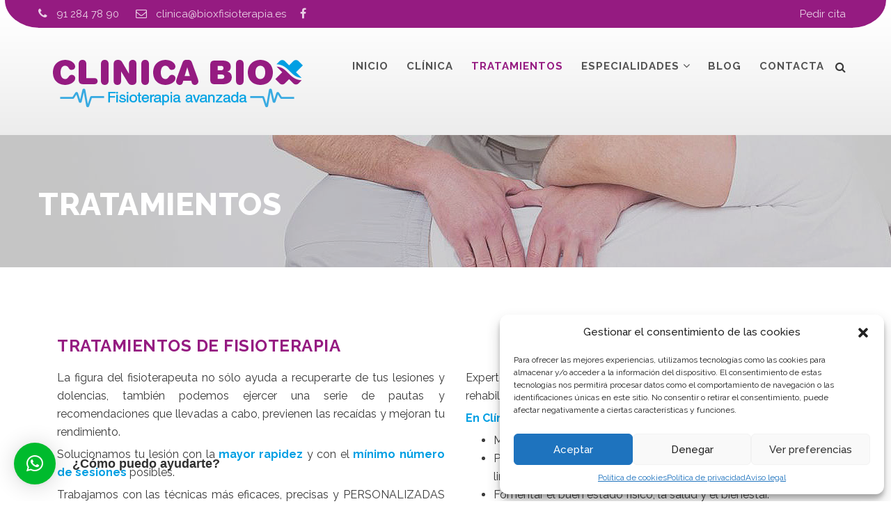

--- FILE ---
content_type: text/html; charset=UTF-8
request_url: https://bioxfisioterapia.es/tratamientos-de-fisioterapia/
body_size: 18112
content:
<!DOCTYPE html>
<html lang="es" class="no-js" >
<head>
	<meta charset="UTF-8">
	<meta name="viewport" content="width=device-width, initial-scale=1">
	<link rel="profile" href="https://gmpg.org/xfn/11">
	<link rel="pingback" href="https://bioxfisioterapia.es/xmlrpc.php">
	<style type="text/css" data-type="vc_custom-css">.main-container {
    padding-bottom:0px;
}</style><style type="text/css" data-type="vc_shortcodes-custom-css">.vc_custom_1593762786439{padding-top: 150px !important;padding-bottom: 150px !important;}</style><meta name='robots' content='index, follow, max-image-preview:large, max-snippet:-1, max-video-preview:-1' />
	<style>img:is([sizes="auto" i], [sizes^="auto," i]) { contain-intrinsic-size: 3000px 1500px }</style>
	
	<!-- This site is optimized with the Yoast SEO plugin v26.2 - https://yoast.com/wordpress/plugins/seo/ -->
	<title>Tratamientos - Biox Fisioterapia</title>
	<link rel="canonical" href="https://bioxfisioterapia.es/tratamientos-de-fisioterapia/" />
	<meta property="og:locale" content="es_ES" />
	<meta property="og:type" content="article" />
	<meta property="og:title" content="Tratamientos - Biox Fisioterapia" />
	<meta property="og:url" content="https://bioxfisioterapia.es/tratamientos-de-fisioterapia/" />
	<meta property="og:site_name" content="Biox Fisioterapia" />
	<meta property="article:publisher" content="https://www.facebook.com/Clinicabioxfisioterapia/" />
	<meta property="article:modified_time" content="2020-07-09T08:02:47+00:00" />
	<meta name="twitter:card" content="summary_large_image" />
	<meta name="twitter:label1" content="Tiempo de lectura" />
	<meta name="twitter:data1" content="2 minutos" />
	<script type="application/ld+json" class="yoast-schema-graph">{"@context":"https://schema.org","@graph":[{"@type":"WebPage","@id":"https://bioxfisioterapia.es/tratamientos-de-fisioterapia/","url":"https://bioxfisioterapia.es/tratamientos-de-fisioterapia/","name":"Tratamientos - Biox Fisioterapia","isPartOf":{"@id":"https://bioxfisioterapia.es/#website"},"datePublished":"2017-04-20T05:29:20+00:00","dateModified":"2020-07-09T08:02:47+00:00","breadcrumb":{"@id":"https://bioxfisioterapia.es/tratamientos-de-fisioterapia/#breadcrumb"},"inLanguage":"es","potentialAction":[{"@type":"ReadAction","target":["https://bioxfisioterapia.es/tratamientos-de-fisioterapia/"]}]},{"@type":"BreadcrumbList","@id":"https://bioxfisioterapia.es/tratamientos-de-fisioterapia/#breadcrumb","itemListElement":[{"@type":"ListItem","position":1,"name":"Portada","item":"https://bioxfisioterapia.es/"},{"@type":"ListItem","position":2,"name":"Tratamientos"}]},{"@type":"WebSite","@id":"https://bioxfisioterapia.es/#website","url":"https://bioxfisioterapia.es/","name":"Biox Fisioterapia","description":"Clínica de fisioterapia avanzada en Pinto (Madrid)","publisher":{"@id":"https://bioxfisioterapia.es/#organization"},"potentialAction":[{"@type":"SearchAction","target":{"@type":"EntryPoint","urlTemplate":"https://bioxfisioterapia.es/?s={search_term_string}"},"query-input":{"@type":"PropertyValueSpecification","valueRequired":true,"valueName":"search_term_string"}}],"inLanguage":"es"},{"@type":"Organization","@id":"https://bioxfisioterapia.es/#organization","name":"Clínica BIOX Fisioterapia avanzada","url":"https://bioxfisioterapia.es/","logo":{"@type":"ImageObject","inLanguage":"es","@id":"https://bioxfisioterapia.es/#/schema/logo/image/","url":"https://bioxfisioterapia.es/wp-content/uploads/2018/04/logotipo-biox.png","contentUrl":"https://bioxfisioterapia.es/wp-content/uploads/2018/04/logotipo-biox.png","width":364,"height":74,"caption":"Clínica BIOX Fisioterapia avanzada"},"image":{"@id":"https://bioxfisioterapia.es/#/schema/logo/image/"},"sameAs":["https://www.facebook.com/Clinicabioxfisioterapia/"]}]}</script>
	<!-- / Yoast SEO plugin. -->


<link rel='dns-prefetch' href='//fonts.googleapis.com' />
<link rel='preconnect' href='https://fonts.gstatic.com' crossorigin />
<link rel="alternate" type="application/rss+xml" title="Biox Fisioterapia &raquo; Feed" href="https://bioxfisioterapia.es/feed/" />
<link rel="alternate" type="application/rss+xml" title="Biox Fisioterapia &raquo; Feed de los comentarios" href="https://bioxfisioterapia.es/comments/feed/" />
<script type="text/javascript">
/* <![CDATA[ */
window._wpemojiSettings = {"baseUrl":"https:\/\/s.w.org\/images\/core\/emoji\/16.0.1\/72x72\/","ext":".png","svgUrl":"https:\/\/s.w.org\/images\/core\/emoji\/16.0.1\/svg\/","svgExt":".svg","source":{"concatemoji":"https:\/\/bioxfisioterapia.es\/wp-includes\/js\/wp-emoji-release.min.js?ver=f29ca56ed09aafceda9d2aacdaaccafd"}};
/*! This file is auto-generated */
!function(s,n){var o,i,e;function c(e){try{var t={supportTests:e,timestamp:(new Date).valueOf()};sessionStorage.setItem(o,JSON.stringify(t))}catch(e){}}function p(e,t,n){e.clearRect(0,0,e.canvas.width,e.canvas.height),e.fillText(t,0,0);var t=new Uint32Array(e.getImageData(0,0,e.canvas.width,e.canvas.height).data),a=(e.clearRect(0,0,e.canvas.width,e.canvas.height),e.fillText(n,0,0),new Uint32Array(e.getImageData(0,0,e.canvas.width,e.canvas.height).data));return t.every(function(e,t){return e===a[t]})}function u(e,t){e.clearRect(0,0,e.canvas.width,e.canvas.height),e.fillText(t,0,0);for(var n=e.getImageData(16,16,1,1),a=0;a<n.data.length;a++)if(0!==n.data[a])return!1;return!0}function f(e,t,n,a){switch(t){case"flag":return n(e,"\ud83c\udff3\ufe0f\u200d\u26a7\ufe0f","\ud83c\udff3\ufe0f\u200b\u26a7\ufe0f")?!1:!n(e,"\ud83c\udde8\ud83c\uddf6","\ud83c\udde8\u200b\ud83c\uddf6")&&!n(e,"\ud83c\udff4\udb40\udc67\udb40\udc62\udb40\udc65\udb40\udc6e\udb40\udc67\udb40\udc7f","\ud83c\udff4\u200b\udb40\udc67\u200b\udb40\udc62\u200b\udb40\udc65\u200b\udb40\udc6e\u200b\udb40\udc67\u200b\udb40\udc7f");case"emoji":return!a(e,"\ud83e\udedf")}return!1}function g(e,t,n,a){var r="undefined"!=typeof WorkerGlobalScope&&self instanceof WorkerGlobalScope?new OffscreenCanvas(300,150):s.createElement("canvas"),o=r.getContext("2d",{willReadFrequently:!0}),i=(o.textBaseline="top",o.font="600 32px Arial",{});return e.forEach(function(e){i[e]=t(o,e,n,a)}),i}function t(e){var t=s.createElement("script");t.src=e,t.defer=!0,s.head.appendChild(t)}"undefined"!=typeof Promise&&(o="wpEmojiSettingsSupports",i=["flag","emoji"],n.supports={everything:!0,everythingExceptFlag:!0},e=new Promise(function(e){s.addEventListener("DOMContentLoaded",e,{once:!0})}),new Promise(function(t){var n=function(){try{var e=JSON.parse(sessionStorage.getItem(o));if("object"==typeof e&&"number"==typeof e.timestamp&&(new Date).valueOf()<e.timestamp+604800&&"object"==typeof e.supportTests)return e.supportTests}catch(e){}return null}();if(!n){if("undefined"!=typeof Worker&&"undefined"!=typeof OffscreenCanvas&&"undefined"!=typeof URL&&URL.createObjectURL&&"undefined"!=typeof Blob)try{var e="postMessage("+g.toString()+"("+[JSON.stringify(i),f.toString(),p.toString(),u.toString()].join(",")+"));",a=new Blob([e],{type:"text/javascript"}),r=new Worker(URL.createObjectURL(a),{name:"wpTestEmojiSupports"});return void(r.onmessage=function(e){c(n=e.data),r.terminate(),t(n)})}catch(e){}c(n=g(i,f,p,u))}t(n)}).then(function(e){for(var t in e)n.supports[t]=e[t],n.supports.everything=n.supports.everything&&n.supports[t],"flag"!==t&&(n.supports.everythingExceptFlag=n.supports.everythingExceptFlag&&n.supports[t]);n.supports.everythingExceptFlag=n.supports.everythingExceptFlag&&!n.supports.flag,n.DOMReady=!1,n.readyCallback=function(){n.DOMReady=!0}}).then(function(){return e}).then(function(){var e;n.supports.everything||(n.readyCallback(),(e=n.source||{}).concatemoji?t(e.concatemoji):e.wpemoji&&e.twemoji&&(t(e.twemoji),t(e.wpemoji)))}))}((window,document),window._wpemojiSettings);
/* ]]> */
</script>
<style id='wp-emoji-styles-inline-css' type='text/css'>

	img.wp-smiley, img.emoji {
		display: inline !important;
		border: none !important;
		box-shadow: none !important;
		height: 1em !important;
		width: 1em !important;
		margin: 0 0.07em !important;
		vertical-align: -0.1em !important;
		background: none !important;
		padding: 0 !important;
	}
</style>
<link rel='stylesheet' id='wp-block-library-css' href='https://bioxfisioterapia.es/wp-includes/css/dist/block-library/style.min.css?ver=f29ca56ed09aafceda9d2aacdaaccafd' type='text/css' media='all' />
<style id='classic-theme-styles-inline-css' type='text/css'>
/*! This file is auto-generated */
.wp-block-button__link{color:#fff;background-color:#32373c;border-radius:9999px;box-shadow:none;text-decoration:none;padding:calc(.667em + 2px) calc(1.333em + 2px);font-size:1.125em}.wp-block-file__button{background:#32373c;color:#fff;text-decoration:none}
</style>
<style id='create-block-ea-blocks-style-inline-css' type='text/css'>
.wp-block-create-block-ea-blocks{background-color:#21759b;color:#fff;padding:2px}

</style>
<style id='ea-blocks-ea-fullcalendar-style-inline-css' type='text/css'>
.wp-block-create-block-ea-blocks{background-color:#21759b;color:#fff;padding:2px}

</style>
<style id='global-styles-inline-css' type='text/css'>
:root{--wp--preset--aspect-ratio--square: 1;--wp--preset--aspect-ratio--4-3: 4/3;--wp--preset--aspect-ratio--3-4: 3/4;--wp--preset--aspect-ratio--3-2: 3/2;--wp--preset--aspect-ratio--2-3: 2/3;--wp--preset--aspect-ratio--16-9: 16/9;--wp--preset--aspect-ratio--9-16: 9/16;--wp--preset--color--black: #000000;--wp--preset--color--cyan-bluish-gray: #abb8c3;--wp--preset--color--white: #ffffff;--wp--preset--color--pale-pink: #f78da7;--wp--preset--color--vivid-red: #cf2e2e;--wp--preset--color--luminous-vivid-orange: #ff6900;--wp--preset--color--luminous-vivid-amber: #fcb900;--wp--preset--color--light-green-cyan: #7bdcb5;--wp--preset--color--vivid-green-cyan: #00d084;--wp--preset--color--pale-cyan-blue: #8ed1fc;--wp--preset--color--vivid-cyan-blue: #0693e3;--wp--preset--color--vivid-purple: #9b51e0;--wp--preset--gradient--vivid-cyan-blue-to-vivid-purple: linear-gradient(135deg,rgba(6,147,227,1) 0%,rgb(155,81,224) 100%);--wp--preset--gradient--light-green-cyan-to-vivid-green-cyan: linear-gradient(135deg,rgb(122,220,180) 0%,rgb(0,208,130) 100%);--wp--preset--gradient--luminous-vivid-amber-to-luminous-vivid-orange: linear-gradient(135deg,rgba(252,185,0,1) 0%,rgba(255,105,0,1) 100%);--wp--preset--gradient--luminous-vivid-orange-to-vivid-red: linear-gradient(135deg,rgba(255,105,0,1) 0%,rgb(207,46,46) 100%);--wp--preset--gradient--very-light-gray-to-cyan-bluish-gray: linear-gradient(135deg,rgb(238,238,238) 0%,rgb(169,184,195) 100%);--wp--preset--gradient--cool-to-warm-spectrum: linear-gradient(135deg,rgb(74,234,220) 0%,rgb(151,120,209) 20%,rgb(207,42,186) 40%,rgb(238,44,130) 60%,rgb(251,105,98) 80%,rgb(254,248,76) 100%);--wp--preset--gradient--blush-light-purple: linear-gradient(135deg,rgb(255,206,236) 0%,rgb(152,150,240) 100%);--wp--preset--gradient--blush-bordeaux: linear-gradient(135deg,rgb(254,205,165) 0%,rgb(254,45,45) 50%,rgb(107,0,62) 100%);--wp--preset--gradient--luminous-dusk: linear-gradient(135deg,rgb(255,203,112) 0%,rgb(199,81,192) 50%,rgb(65,88,208) 100%);--wp--preset--gradient--pale-ocean: linear-gradient(135deg,rgb(255,245,203) 0%,rgb(182,227,212) 50%,rgb(51,167,181) 100%);--wp--preset--gradient--electric-grass: linear-gradient(135deg,rgb(202,248,128) 0%,rgb(113,206,126) 100%);--wp--preset--gradient--midnight: linear-gradient(135deg,rgb(2,3,129) 0%,rgb(40,116,252) 100%);--wp--preset--font-size--small: 13px;--wp--preset--font-size--medium: 20px;--wp--preset--font-size--large: 36px;--wp--preset--font-size--x-large: 42px;--wp--preset--spacing--20: 0.44rem;--wp--preset--spacing--30: 0.67rem;--wp--preset--spacing--40: 1rem;--wp--preset--spacing--50: 1.5rem;--wp--preset--spacing--60: 2.25rem;--wp--preset--spacing--70: 3.38rem;--wp--preset--spacing--80: 5.06rem;--wp--preset--shadow--natural: 6px 6px 9px rgba(0, 0, 0, 0.2);--wp--preset--shadow--deep: 12px 12px 50px rgba(0, 0, 0, 0.4);--wp--preset--shadow--sharp: 6px 6px 0px rgba(0, 0, 0, 0.2);--wp--preset--shadow--outlined: 6px 6px 0px -3px rgba(255, 255, 255, 1), 6px 6px rgba(0, 0, 0, 1);--wp--preset--shadow--crisp: 6px 6px 0px rgba(0, 0, 0, 1);}:where(.is-layout-flex){gap: 0.5em;}:where(.is-layout-grid){gap: 0.5em;}body .is-layout-flex{display: flex;}.is-layout-flex{flex-wrap: wrap;align-items: center;}.is-layout-flex > :is(*, div){margin: 0;}body .is-layout-grid{display: grid;}.is-layout-grid > :is(*, div){margin: 0;}:where(.wp-block-columns.is-layout-flex){gap: 2em;}:where(.wp-block-columns.is-layout-grid){gap: 2em;}:where(.wp-block-post-template.is-layout-flex){gap: 1.25em;}:where(.wp-block-post-template.is-layout-grid){gap: 1.25em;}.has-black-color{color: var(--wp--preset--color--black) !important;}.has-cyan-bluish-gray-color{color: var(--wp--preset--color--cyan-bluish-gray) !important;}.has-white-color{color: var(--wp--preset--color--white) !important;}.has-pale-pink-color{color: var(--wp--preset--color--pale-pink) !important;}.has-vivid-red-color{color: var(--wp--preset--color--vivid-red) !important;}.has-luminous-vivid-orange-color{color: var(--wp--preset--color--luminous-vivid-orange) !important;}.has-luminous-vivid-amber-color{color: var(--wp--preset--color--luminous-vivid-amber) !important;}.has-light-green-cyan-color{color: var(--wp--preset--color--light-green-cyan) !important;}.has-vivid-green-cyan-color{color: var(--wp--preset--color--vivid-green-cyan) !important;}.has-pale-cyan-blue-color{color: var(--wp--preset--color--pale-cyan-blue) !important;}.has-vivid-cyan-blue-color{color: var(--wp--preset--color--vivid-cyan-blue) !important;}.has-vivid-purple-color{color: var(--wp--preset--color--vivid-purple) !important;}.has-black-background-color{background-color: var(--wp--preset--color--black) !important;}.has-cyan-bluish-gray-background-color{background-color: var(--wp--preset--color--cyan-bluish-gray) !important;}.has-white-background-color{background-color: var(--wp--preset--color--white) !important;}.has-pale-pink-background-color{background-color: var(--wp--preset--color--pale-pink) !important;}.has-vivid-red-background-color{background-color: var(--wp--preset--color--vivid-red) !important;}.has-luminous-vivid-orange-background-color{background-color: var(--wp--preset--color--luminous-vivid-orange) !important;}.has-luminous-vivid-amber-background-color{background-color: var(--wp--preset--color--luminous-vivid-amber) !important;}.has-light-green-cyan-background-color{background-color: var(--wp--preset--color--light-green-cyan) !important;}.has-vivid-green-cyan-background-color{background-color: var(--wp--preset--color--vivid-green-cyan) !important;}.has-pale-cyan-blue-background-color{background-color: var(--wp--preset--color--pale-cyan-blue) !important;}.has-vivid-cyan-blue-background-color{background-color: var(--wp--preset--color--vivid-cyan-blue) !important;}.has-vivid-purple-background-color{background-color: var(--wp--preset--color--vivid-purple) !important;}.has-black-border-color{border-color: var(--wp--preset--color--black) !important;}.has-cyan-bluish-gray-border-color{border-color: var(--wp--preset--color--cyan-bluish-gray) !important;}.has-white-border-color{border-color: var(--wp--preset--color--white) !important;}.has-pale-pink-border-color{border-color: var(--wp--preset--color--pale-pink) !important;}.has-vivid-red-border-color{border-color: var(--wp--preset--color--vivid-red) !important;}.has-luminous-vivid-orange-border-color{border-color: var(--wp--preset--color--luminous-vivid-orange) !important;}.has-luminous-vivid-amber-border-color{border-color: var(--wp--preset--color--luminous-vivid-amber) !important;}.has-light-green-cyan-border-color{border-color: var(--wp--preset--color--light-green-cyan) !important;}.has-vivid-green-cyan-border-color{border-color: var(--wp--preset--color--vivid-green-cyan) !important;}.has-pale-cyan-blue-border-color{border-color: var(--wp--preset--color--pale-cyan-blue) !important;}.has-vivid-cyan-blue-border-color{border-color: var(--wp--preset--color--vivid-cyan-blue) !important;}.has-vivid-purple-border-color{border-color: var(--wp--preset--color--vivid-purple) !important;}.has-vivid-cyan-blue-to-vivid-purple-gradient-background{background: var(--wp--preset--gradient--vivid-cyan-blue-to-vivid-purple) !important;}.has-light-green-cyan-to-vivid-green-cyan-gradient-background{background: var(--wp--preset--gradient--light-green-cyan-to-vivid-green-cyan) !important;}.has-luminous-vivid-amber-to-luminous-vivid-orange-gradient-background{background: var(--wp--preset--gradient--luminous-vivid-amber-to-luminous-vivid-orange) !important;}.has-luminous-vivid-orange-to-vivid-red-gradient-background{background: var(--wp--preset--gradient--luminous-vivid-orange-to-vivid-red) !important;}.has-very-light-gray-to-cyan-bluish-gray-gradient-background{background: var(--wp--preset--gradient--very-light-gray-to-cyan-bluish-gray) !important;}.has-cool-to-warm-spectrum-gradient-background{background: var(--wp--preset--gradient--cool-to-warm-spectrum) !important;}.has-blush-light-purple-gradient-background{background: var(--wp--preset--gradient--blush-light-purple) !important;}.has-blush-bordeaux-gradient-background{background: var(--wp--preset--gradient--blush-bordeaux) !important;}.has-luminous-dusk-gradient-background{background: var(--wp--preset--gradient--luminous-dusk) !important;}.has-pale-ocean-gradient-background{background: var(--wp--preset--gradient--pale-ocean) !important;}.has-electric-grass-gradient-background{background: var(--wp--preset--gradient--electric-grass) !important;}.has-midnight-gradient-background{background: var(--wp--preset--gradient--midnight) !important;}.has-small-font-size{font-size: var(--wp--preset--font-size--small) !important;}.has-medium-font-size{font-size: var(--wp--preset--font-size--medium) !important;}.has-large-font-size{font-size: var(--wp--preset--font-size--large) !important;}.has-x-large-font-size{font-size: var(--wp--preset--font-size--x-large) !important;}
:where(.wp-block-post-template.is-layout-flex){gap: 1.25em;}:where(.wp-block-post-template.is-layout-grid){gap: 1.25em;}
:where(.wp-block-columns.is-layout-flex){gap: 2em;}:where(.wp-block-columns.is-layout-grid){gap: 2em;}
:root :where(.wp-block-pullquote){font-size: 1.5em;line-height: 1.6;}
</style>
<link rel='stylesheet' id='contact-form-7-css' href='https://bioxfisioterapia.es/wp-content/plugins/contact-form-7/includes/css/styles.css?ver=6.1.3' type='text/css' media='all' />
<style id='contact-form-7-inline-css' type='text/css'>
.wpcf7 .wpcf7-recaptcha iframe {margin-bottom: 0;}.wpcf7 .wpcf7-recaptcha[data-align="center"] > div {margin: 0 auto;}.wpcf7 .wpcf7-recaptcha[data-align="right"] > div {margin: 0 0 0 auto;}
</style>
<link rel='stylesheet' id='rs-plugin-settings-css' href='https://bioxfisioterapia.es/wp-content/plugins/revslider/public/assets/css/settings.css?ver=5.4.7.1' type='text/css' media='all' />
<style id='rs-plugin-settings-inline-css' type='text/css'>
#rs-demo-id {}
</style>
<link rel='stylesheet' id='cmplz-general-css' href='https://bioxfisioterapia.es/wp-content/plugins/complianz-gdpr/assets/css/cookieblocker.min.css?ver=1761845583' type='text/css' media='all' />
<link rel='stylesheet' id='parent-theme-css' href='https://bioxfisioterapia.es/wp-content/themes/chiropractor/style.css?ver=f29ca56ed09aafceda9d2aacdaaccafd' type='text/css' media='all' />
<link rel='stylesheet' id='bootstrap-css' href='https://bioxfisioterapia.es/wp-content/themes/chiropractor/assets/css/bootstrap.min.css?ver=1.0' type='text/css' media='all' />
<link rel='stylesheet' id='chiropractor-style-css' href='https://bioxfisioterapia.es/wp-content/themes/chiropractor_child_theme/style.css?ver=1.0' type='text/css' media='all' />
<link rel='stylesheet' id='font-awesome-css' href='https://bioxfisioterapia.es/wp-content/plugins/js_composer/assets/lib/bower/font-awesome/css/font-awesome.min.css?ver=6.0.5' type='text/css' media='all' />
<link rel='stylesheet' id='strock-icon-css' href='https://bioxfisioterapia.es/wp-content/themes/chiropractor/assets/css/strock-icon.css?ver=1.0' type='text/css' media='all' />
<link rel='stylesheet' id='chiropractor-responsive-css' href='https://bioxfisioterapia.es/wp-content/themes/chiropractor/assets/css/responsive.css?ver=1.0' type='text/css' media='all' />
<link rel='stylesheet' id='swiper-css' href='https://bioxfisioterapia.es/wp-content/themes/chiropractor/assets/css/swiper.css?ver=1.0' type='text/css' media='all' />
<link rel='stylesheet' id='owl.carousel-css' href='https://bioxfisioterapia.es/wp-content/themes/chiropractor/assets/css/owl.carousel.min.css?ver=1.0' type='text/css' media='all' />
<link rel='stylesheet' id='magnific-popup-css' href='https://bioxfisioterapia.es/wp-content/themes/chiropractor/assets/css/magnific-popup.css?ver=1.0' type='text/css' media='all' />
<link rel='stylesheet' id='fonts-css' href='https://fonts.googleapis.com/css?family=Raleway%3A200%2C400%2C700%2C800%257C%7COpen+Sans%3A300%2C400%2C600%2C700%257C%7COpen+Sans+Condensed%3A300%2C300italic%2C700%7CPlayball%7CPT+Serif%3A400%2C700%257C%7CMontserrat%3A300%2C400%2C400i%2C500%2C500i%2C600%2C600i%2C700%2C800%2C900&#038;subset=latin%2Clatin-ext' type='text/css' media='all' />
<!--[if lt IE 9]>
<link rel='stylesheet' id='vc_lte_ie9-css' href='https://bioxfisioterapia.es/wp-content/plugins/js_composer/assets/css/vc_lte_ie9.min.css?ver=6.0.5' type='text/css' media='screen' />
<![endif]-->
<link rel='stylesheet' id='js_composer_front-css' href='https://bioxfisioterapia.es/wp-content/plugins/js_composer/assets/css/js_composer.min.css?ver=6.0.5' type='text/css' media='all' />
<link rel="preload" as="style" href="https://fonts.googleapis.com/css?family=Raleway:100,200,300,400,500,600,700,800,900,100italic,200italic,300italic,400italic,500italic,600italic,700italic,800italic,900italic&#038;display=swap&#038;ver=1627442695" /><link rel="stylesheet" href="https://fonts.googleapis.com/css?family=Raleway:100,200,300,400,500,600,700,800,900,100italic,200italic,300italic,400italic,500italic,600italic,700italic,800italic,900italic&#038;display=swap&#038;ver=1627442695" media="print" onload="this.media='all'"><noscript><link rel="stylesheet" href="https://fonts.googleapis.com/css?family=Raleway:100,200,300,400,500,600,700,800,900,100italic,200italic,300italic,400italic,500italic,600italic,700italic,800italic,900italic&#038;display=swap&#038;ver=1627442695" /></noscript><script type="text/javascript" src="https://bioxfisioterapia.es/wp-includes/js/jquery/jquery.min.js?ver=3.7.1" id="jquery-core-js"></script>
<script type="text/javascript" src="https://bioxfisioterapia.es/wp-includes/js/jquery/jquery-migrate.min.js?ver=3.4.1" id="jquery-migrate-js"></script>
<script type="text/javascript" src="https://bioxfisioterapia.es/wp-content/plugins/revslider/public/assets/js/jquery.themepunch.tools.min.js?ver=5.4.7.1" id="tp-tools-js"></script>
<script type="text/javascript" src="https://bioxfisioterapia.es/wp-content/plugins/revslider/public/assets/js/jquery.themepunch.revolution.min.js?ver=5.4.7.1" id="revmin-js"></script>
<link rel="https://api.w.org/" href="https://bioxfisioterapia.es/wp-json/" /><link rel="alternate" title="JSON" type="application/json" href="https://bioxfisioterapia.es/wp-json/wp/v2/pages/217" /><link rel="alternate" title="oEmbed (JSON)" type="application/json+oembed" href="https://bioxfisioterapia.es/wp-json/oembed/1.0/embed?url=https%3A%2F%2Fbioxfisioterapia.es%2Ftratamientos-de-fisioterapia%2F" />
<link rel="alternate" title="oEmbed (XML)" type="text/xml+oembed" href="https://bioxfisioterapia.es/wp-json/oembed/1.0/embed?url=https%3A%2F%2Fbioxfisioterapia.es%2Ftratamientos-de-fisioterapia%2F&#038;format=xml" />
<meta name="generator" content="Redux 4.5.8" />
		<!-- GA Google Analytics @ https://m0n.co/ga -->
		<script type="text/plain" data-service="google-analytics" data-category="statistics">
			(function(i,s,o,g,r,a,m){i['GoogleAnalyticsObject']=r;i[r]=i[r]||function(){
			(i[r].q=i[r].q||[]).push(arguments)},i[r].l=1*new Date();a=s.createElement(o),
			m=s.getElementsByTagName(o)[0];a.async=1;a.src=g;m.parentNode.insertBefore(a,m)
			})(window,document,'script','https://www.google-analytics.com/analytics.js','ga');
			ga('create', 'UA-445971-81', 'auto');
			ga('send', 'pageview');
		</script>

	<!-- Facebook Pixel Code -->
<script>
!function(f,b,e,v,n,t,s)
{if(f.fbq)return;n=f.fbq=function(){n.callMethod?
n.callMethod.apply(n,arguments):n.queue.push(arguments)};
if(!f._fbq)f._fbq=n;n.push=n;n.loaded=!0;n.version='2.0';
n.queue=[];t=b.createElement(e);t.async=!0;
t.src=v;s=b.getElementsByTagName(e)[0];
s.parentNode.insertBefore(t,s)}(window,document,'script',
'https://connect.facebook.net/en_US/fbevents.js');
fbq('init', '341131239842771'); 
fbq('track', 'PageView');
</script>
<noscript>
<img height="1" width="1" 
src="https://www.facebook.com/tr?id=341131239842771&ev=PageView
&noscript=1"/>
</noscript>
<!-- End Facebook Pixel Code -->

<!-- Global site tag (gtag.js) - Google Ads: 785296440 -->
<script type="text/plain" data-service="google-analytics" data-category="statistics" async data-cmplz-src="https://www.googletagmanager.com/gtag/js?id=AW-785296440"></script>
<script>
  window.dataLayer = window.dataLayer || [];
  function gtag(){dataLayer.push(arguments);}
  gtag('js', new Date());

  gtag('config', 'AW-785296440');
</script>
			<style>.cmplz-hidden {
					display: none !important;
				}</style><meta name="generator" content="Powered by WPBakery Page Builder - drag and drop page builder for WordPress."/>
<meta name="generator" content="Powered by Slider Revolution 5.4.7.1 - responsive, Mobile-Friendly Slider Plugin for WordPress with comfortable drag and drop interface." />
<link rel="icon" href="https://bioxfisioterapia.es/wp-content/uploads/2018/09/cropped-favicon-biox-32x32.png" sizes="32x32" />
<link rel="icon" href="https://bioxfisioterapia.es/wp-content/uploads/2018/09/cropped-favicon-biox-192x192.png" sizes="192x192" />
<link rel="apple-touch-icon" href="https://bioxfisioterapia.es/wp-content/uploads/2018/09/cropped-favicon-biox-180x180.png" />
<meta name="msapplication-TileImage" content="https://bioxfisioterapia.es/wp-content/uploads/2018/09/cropped-favicon-biox-270x270.png" />
<script type="text/javascript">function setREVStartSize(e){									
						try{ e.c=jQuery(e.c);var i=jQuery(window).width(),t=9999,r=0,n=0,l=0,f=0,s=0,h=0;
							if(e.responsiveLevels&&(jQuery.each(e.responsiveLevels,function(e,f){f>i&&(t=r=f,l=e),i>f&&f>r&&(r=f,n=e)}),t>r&&(l=n)),f=e.gridheight[l]||e.gridheight[0]||e.gridheight,s=e.gridwidth[l]||e.gridwidth[0]||e.gridwidth,h=i/s,h=h>1?1:h,f=Math.round(h*f),"fullscreen"==e.sliderLayout){var u=(e.c.width(),jQuery(window).height());if(void 0!=e.fullScreenOffsetContainer){var c=e.fullScreenOffsetContainer.split(",");if (c) jQuery.each(c,function(e,i){u=jQuery(i).length>0?u-jQuery(i).outerHeight(!0):u}),e.fullScreenOffset.split("%").length>1&&void 0!=e.fullScreenOffset&&e.fullScreenOffset.length>0?u-=jQuery(window).height()*parseInt(e.fullScreenOffset,0)/100:void 0!=e.fullScreenOffset&&e.fullScreenOffset.length>0&&(u-=parseInt(e.fullScreenOffset,0))}f=u}else void 0!=e.minHeight&&f<e.minHeight&&(f=e.minHeight);e.c.closest(".rev_slider_wrapper").css({height:f})					
						}catch(d){console.log("Failure at Presize of Slider:"+d)}						
					};</script>
		<style type="text/css" id="wp-custom-css">
			.header_logo_area {background-image:none;background-color:#951B81;}
.header_logo_area .pull-right .media .media-body h4, .header_logo_area .pull-right .media .media-body h5 {color:#fff;}
.content-area h4, .content-area h5, .content-area h6 {color:#951B81 !important;}
.content-area h4 a, .content-area h5 a, .content-area h6 a {color:#951B81 !important;font-weight:bold;}
.content-area h4 a:hover, .content-area h5 a:hover, .content-area h6 a:hover {color:#009fe4 !important;}
.content-area p {color:#3a3a3a;}
.content-area ul, .content-area ol {margin-bottom:6px;}
.content-area li {color:#3a3a3a !important;}
.simple-article ul li {list-style-type:none;}
.content-area p {text-align:justify !important;font-size:16px !important;margin-bottom:6px !important;}
.content-area p strong, .content-area li strong {color:#009fe3;}
.menu-services-container .current-menu-item,.menu-services-container .menu-item:hover {background:#951B81;}
.menu-services-container ul li a {padding:14px;}
.business1 h4 {color:#fff !important;font-weight:bold !important;}
.chooseBlock {margin-bottom:30px;}
.chooseBlock:hover {background:#fff !important;
text-decoration:none !important;}
a.chooseBlock span.h5 {font-weight:bold;color:#009fe3}
@media only screen and (min-width: 980px) {  
.ea-bootstrap .radio input[type="radio"], .ea-bootstrap .radio-inline input[type="radio"], .ea-bootstrap .checkbox input[type="checkbox"], .ea-bootstrap .checkbox-inline input[type="checkbox"] {
	margin-left:-200px !important;
	margin-top:7px;
}
}
@media only screen and (max-width: 980px) {  
	.teamFix .col-xs-6 {width:100%;}
} 

.vc_col-has-fill > .vc_column-inner, .vc_row-has-fill + .vc_row-full-width + .vc_row > .vc_column_container > .vc_column-inner, .vc_row-has-fill + .vc_row > .vc_column_container > .vc_column-inner, .vc_row-has-fill + .vc_vc_row > .vc_row > .vc_vc_column > .vc_column_container > .vc_column-inner, .vc_row-has-fill + .vc_vc_row_inner > .vc_row > .vc_vc_column_inner > .vc_column_container > .vc_column-inner, .vc_row-has-fill > .vc_column_container > .vc_column-inner, .vc_row-has-fill > .vc_row > .vc_vc_column > .vc_column_container > .vc_column-inner, .vc_row-has-fill > .vc_vc_column_inner > .vc_column_container > .vc_column-inner, .vc_section.vc_section-has-fill, .vc_section.vc_section-has-fill + .vc_row-full-width + .vc_section, .vc_section.vc_section-has-fill + .vc_section {
    padding-top: 120px!important;
}

.ThumbnailWrapper.style2 .imgWrapper {
    margin-bottom: 34px;
    margin-left: 60px;
}

.clients_slider_inner .clients_slider_active .item p {
    color: #000;
    font-size: 18px;
    font-family: 'Open Sans', sans-serif;
    font-style: italic;
    line-height: 30px;
    font-weight: normal;
    letter-spacing: .54px;
    padding: 40px 0px;
}

		</style>
		<style id="chiropractor_option-dynamic-css" title="dynamic-css" class="redux-options-output">nav ul li.current-menu-item > a, nav ul li a:hover, nav ul li a:focus, nav ul li.current-menu-item > a, nav ul li a:hover, nav ul li a:focus, .ThumbnailWrapper .as a:hover, .ThumbnailWrapper .as a:focus, .requestBlock .titleShortcode .as, nav ul li ul li a:hover, nav ul li ul li a:focus, .offerSwiper .swiper-button-next:hover:before, .offerSwiper .swiper-button-prev:hover:before, .get_appionment_details h5 a, .welcome_to3 .welcome_to_text h5 a, .well_five_area .welcome_text_inner h4 span, .socialThumnailWrapper .socialBlock i.fa:hover, .profile p, .year > span, .popularPosts .postContent .as a:hover, .appointmentDesign .ea-bootstrap a{color:#951B81;}.headerTopInfo, .button.btnStyle3:hover, .button.btnStyle4:hover, .button.btnStyle5, .contactUsBlock.brownBack, .swiper-pagination.relative-pagination .swiper-pagination-bullet-active, .oneline_appiontment_area .form-group .btnSize4:hover, .partner_area .partner_left, .well_five_area .well_count_area, .about_clinic_area, .view_btn:hover, .profile a span, .categoryBlock.style2 li:hover, .categoryBlock.style2 .activeCate, .categoryBlock.style2 .activeCate:before, .button.btnStyle4:hover, .specialOffer, .aSideSearch .simple-input, .remove_more-link a.more-link:hover, .woocommerce a.button.btnStyle5.btnSize4, .woocommerce ul.products li.product .button.btnStyle3:hover, .woocommerce .proceed-to-checkout a.button:hover, .cupon-box.estra-class .button.btnStyle8.btnSize8, .woocommerce input.button.btnStyle3.btnSize2:hover, .woocommerce .form-row input.button:hover, .customize .cart-btn.button.btnStyle5.btnSize4, .woocommerce .form-submit button.button.btnStyle5.btnSize4, .woocommerce .woocommerce-message a.button, .woocommerce a.button.wc-backward, .appointmentDesign .ui-datepicker .ui-datepicker-current-day, .appointmentDesign .ea-bootstrap .btn-primary, .page-numbers .page-numbers.current, .page-numbers li:hover, .imgThumbnail:after, .headerTopInfo:before, .headerTopInfo:after{background:#951B81;}.offerSwiper .swiper-button-next:hover, .offerSwiper .swiper-button-prev:hover, .simple-input:focus, .appointmentDesign .ea-bootstrap .form-control:focus, .appointmentDesign .ui-datepicker, .appointmentDesign .ea-bootstrap .btn-primary, .page-numbers .page-numbers.current, .page-numbers li:hover a{border-color:#951B81;}.headerTopInfo a:hover, .clientSay i.fa, .sayPersone span, .menu-footer-2-container ul li a:hover, .menu-footer-3-container ul li a:hover, .footerContants a:hover, .created:hover a span, .locationBlock i.fa, .footerContants i.fa, .footerContants i.icon, .service2_slider .owl-next:hover, .service2_slider .owl-prev:hover, .clients_slider_inner .clients_slider_active .item a, .clients_slider_inner .owl-prev:hover, .clients_slider_inner .owl-next:hover, .welcome_to_area .home3_video a:hover, .header_contact_info .pull-left a:hover, .header_contact_info .pull-right ul li a, .header_logo_area .pull-right .media .media-left, .welcome_to3 .welcome_text_inner .chooseTitle h4 span, .testimonials_area .testimonials_item h6, .our_service_area .ThumbnailWrapper .service_text .s_read_mor, .categoryBlock ul li a:hover{color:#009fe3;}.button.btnStyle3, .button.btnStyle4, .chooseBlock:hover, .contactUsBlock, .socialWrapper a:hover, h4.widget_title::after, .button.btnStyle5:hover, .button, .contactUsBlock.khakiBack, .slider_btn:hover, .o_staf_item_text .btnSize2:hover, .w_choose_left .w_choose_text, .service2_slider .item .service2_inner:hover, .chooseBlock.green_block, .middble_menu_area .headerBottomInfo .responsiveWrapper .nav.navbar-nav.navbar-right li a, .o_staf_item_text.style_2, .special_offer_area .special_left_content, .remove_more-link a.more-link, .woocommerce ul.products li.product .button.btnStyle3, .woocommerce input.button.btnStyle3.btnSize2, .woocommerce .proceed-to-checkout a.button, .cupon-box.estra-class .button.btnStyle8.btnSize8:hover, .woocommerce .form-row input.button, .customize .cart-btn.button.btnStyle5.btnSize4:hover, .woocommerce .form-submit button.button.btnStyle5.btnSize4:hover, .woocommerce .woocommerce-message a.button:hover, .woocommerce a.button.wc-backward:hover, .appointmentDesign .ea-bootstrap .btn-primary:hover, .button.backYellow:hover, .button.backYellow.transp:hover, .button.yellowBack, .woocommerce a.button.btnStyle5.btnSize4:hover{background:#009fe3;}.socialWrapper a:hover, .service2_slider .owl-next:hover, .service2_slider .owl-prev:hover, .chooseBlock.green_block:hover, .chooseBlock.green_block, .clients_slider_inner .owl-prev:hover, .clients_slider_inner .owl-next:hover, .cupon-box.estra-class .button.btnStyle8.btnSize8:hover, .appointmentDesign .ea-bootstrap .btn-primary:hover, .button.backYellow.transp:hover{border-color:#009fe3;}.headerContent .logo,.pull-left .logo{margin-top:0px;margin-right:0px;margin-bottom:0px;margin-left:0px;}.pageTitle.bgShadow{background-image:url('/wp-content/themes/chiropractor/assets/images/tmp/page-title-bg.jpg');}.light.h2, .light h2{font-family:Raleway;font-weight:800;font-style:normal;}.breadcrumb-z span, .breadCrumbs a:first-child {font-family:Raleway;font-style:normal;color:#a2a1a1;;font-size:14px;} .breadcrumb-z span:hover:hover, .breadCrumbs a:hover:first-child:hover{color:#951b81;}.breadcrumb-z{margin-top:0px;margin-right:0px;margin-bottom:0px;margin-left:0px;}body{font-family:Raleway;color:#3a3a3a;font-size:16px;}p{font-family:Raleway;color:#3a3a3a;font-size:16px;}h2, .h2{font-family:Raleway;font-weight:700;font-size:45px;}h3, .h3{font-family:Raleway;font-weight:normal;}h4, .h4{font-family:Raleway;font-weight:700;font-size:24px;}h5, .h5{font-family:Raleway;font-weight:normal;font-size:20px;}h6, .h6{font-family:Raleway;font-weight:normal;font-size:18px;}.light.h4{color:#ffffff;}.footerBlock .simple-article p, .menu-footer-2-container ul li a, .menu-footer-3-container ul li a, .menu-footer-2-container ul li::before, .menu-footer-3-container ul li::before, .locationContent p, .locationContent span, .footerContants a, .footerContants p, .copy, .created{font-size:14px;}</style><noscript><style> .wpb_animate_when_almost_visible { opacity: 1; }</style></noscript></head>
<body data-rsssl=1 data-cmplz=1 class="wp-singular page-template-default page page-id-217 wp-theme-chiropractor wp-child-theme-chiropractor_child_theme tmc_header_1 wpb-js-composer js-comp-ver-6.0.5 vc_responsive" >

	
    <div id="content-block" class="boxed-full">
	
			
		
	<div class="applied-class">
		<header class="sticky_menu">					
			<div class="container">	
							<div class="headerTopInfo">
		<!-- 	Phone-START 	-->
					
						
				
										<div class="headerContacts normall">
						<i class="fa fa-phone"></i>
						<a href="tel:91 284 78 90">
						91 284 78 90						
						</a>
					</div>
					
										
					
					<!-- 	Phone-END 	-->

					<!-- 	Email-START 	-->
														<div class="headerContacts normall">
						<i class="fa fa-envelope-o"></i>
						<a href="mailto:clinica@bioxfisioterapia.es &nbsp;&nbsp;&nbsp; &lt;a class=&quot;social-facebook&quot; href=&quot;https://www.facebook.com/Cl%C3%ADnica-BIOX-Fisioterapia-Avanzada-2060943260845834/&quot; target=&quot;_blank&quot;&gt;&lt;i class=&quot;fa fa-facebook&quot;&gt;&lt;/i&gt; &lt;/a&gt;"> clinica@bioxfisioterapia.es &nbsp;&nbsp;&nbsp; <a class="social-facebook" href="https://www.facebook.com/Cl%C3%ADnica-BIOX-Fisioterapia-Avanzada-2060943260845834/" target="_blank"><i class="fa fa-facebook"></i> </a></a>
					</div>
										
					
					<!-- 	Email-END 	-->

					<!-- 	Header booking-START 	-->					
													<div class="headerBooking normall">
									<a href="https://bioxfisioterapia.es/pedir-cita/">Pedir cita</a>
								</div>								
										<!-- 	Header booking-END 	-->
					<div class="clear"></div>
				</div>
							
				<div class=" headerBottomInfo header-1">   
					<div class="headerContent">     

												<a class="logo" href="https://bioxfisioterapia.es/"><img src="https://bioxfisioterapia.es/wp-content/uploads/2018/04/logotipo-web-color.png"  alt="Biox Fisioterapia" /></a>
						
												
				<!-- 	Responsive menu-START 	-->
						<div class="menuIcon"> 
							<span></span> 
							<span></span> 
							<span></span> 
							<span></span> 
						</div>
				<!-- 	Responsive menu-END 	-->
				
				<div class="clear"></div>
					</div>		
				<!-- 	Nav-START 	-->
					<div class="responsiveWrapper">
						<div class="navScroll">
							<!-- 	Navigation-START 	-->
							<nav>
								<ul id="Primary" class="main_menu_nav"><li id="menu-item-1379" class="menu-item menu-item-type-post_type menu-item-object-page menu-item-home menu-item-1379"><a href="https://bioxfisioterapia.es/">Inicio</a><i class="fa fa-angle-down"></i></li>
<li id="menu-item-1440" class="menu-item menu-item-type-post_type menu-item-object-page menu-item-1440"><a href="https://bioxfisioterapia.es/clinica-fisioterapia-biox-pinto-madrid/">Clínica</a><i class="fa fa-angle-down"></i></li>
<li id="menu-item-1490" class="menu-item menu-item-type-post_type menu-item-object-page current-menu-item page_item page-item-217 current_page_item menu-item-1490"><a href="https://bioxfisioterapia.es/tratamientos-de-fisioterapia/" aria-current="page">Tratamientos</a><i class="fa fa-angle-down"></i></li>
<li id="menu-item-1537" class="menu-item menu-item-type-post_type menu-item-object-page menu-item-has-children menu-item-1537"><a href="https://bioxfisioterapia.es/especialidades/">Especialidades</a><i class="fa fa-angle-down"></i>
<ul class="sub-menu">
	<li id="menu-item-1717" class="menu-item menu-item-type-post_type menu-item-object-page menu-item-1717"><a href="https://bioxfisioterapia.es/pilates/">Pilates</a><i class="fa fa-angle-down"></i></li>
	<li id="menu-item-1541" class="menu-item menu-item-type-post_type menu-item-object-page menu-item-1541"><a href="https://bioxfisioterapia.es/fisioestetica/">Fisioestética</a><i class="fa fa-angle-down"></i></li>
	<li id="menu-item-1540" class="menu-item menu-item-type-post_type menu-item-object-page menu-item-1540"><a href="https://bioxfisioterapia.es/osteopatia/">Osteopatía</a><i class="fa fa-angle-down"></i></li>
	<li id="menu-item-1539" class="menu-item menu-item-type-post_type menu-item-object-page menu-item-1539"><a href="https://bioxfisioterapia.es/suelo-pelvico/">Suelo pélvico</a><i class="fa fa-angle-down"></i></li>
	<li id="menu-item-1538" class="menu-item menu-item-type-post_type menu-item-object-page menu-item-1538"><a href="https://bioxfisioterapia.es/fisioterapia-craneomandibular-orofacial-y-vestibular/">Fisioterapia craneomandibular, orofacial y vestibular</a><i class="fa fa-angle-down"></i></li>
</ul>
</li>
<li id="menu-item-1377" class="menu-item menu-item-type-post_type menu-item-object-page menu-item-1377"><a href="https://bioxfisioterapia.es/blog/">Blog</a><i class="fa fa-angle-down"></i></li>
<li id="menu-item-1389" class="menu-item menu-item-type-post_type menu-item-object-page menu-item-1389"><a href="https://bioxfisioterapia.es/contacta/">Contacta</a><i class="fa fa-angle-down"></i></li>
</ul>							
							</nav>
							<!-- 	Navigation-END 	-->
							<!-- 	Header search-START 	-->							
													<div class="headerSearch open-popup" data-rel="1">
								<i class="fa fa-search"></i>
							</div>
							
						
							<!-- 	Header search-END 	-->
							<div class="clear"></div>							
						</div>
					</div>
				</div>				
			</div>						
	</header>
	</div>
	<!-- end header -->			 						
			<!-- Header-END --> 
					<div class="pageTitle bgShadow bg" style="background-image:url( /wp-content/themes/chiropractor/assets/images/tmp/page-title-bg.jpg );  ">
						<div class="container">
							<div class="row">
								<div class="col-xs-12">
									<div class="cell-view" style=" 
									">
																						<h1 class="h2 light">
														Tratamientos														</h1>
																				</div>
								</div>
							</div>
						</div>
					</div>
								 
				<div class="container main-container">	<div class="content-area">		
						
				
								
				
				
					<div class="entry-content">
							<div class="text_block wpb_text_column clearfix">
								<div class="vc_row wpb_row vc_row-fluid articleWrapper serviceacrdo"><div class="wpb_column vc_column_container vc_col-sm-12"><div class="vc_column-inner"><div class="wpb_wrapper">
	<div class="custom-heading wpb_content_element titleShortcode smallMb normall" >
		<h4 class="h4 as"  style=color:#4d4d4d> Tratamientos de fisioterapia</h4></div><div class="vc_row wpb_row vc_inner vc_row-fluid"><div class="simple-article normall wpb_column vc_column_container vc_col-sm-6"><div class="vc_column-inner"><div class="wpb_wrapper">
	<div class="wpb_text_column wpb_content_element  simple-article normall" >
		<div class="wpb_wrapper">
			<p>La figura del fisioterapeuta no sólo ayuda a recuperarte de tus lesiones y dolencias, también podemos ejercer una serie de pautas y recomendaciones que llevadas a cabo, previenen las recaídas y mejoran tu rendimiento.</p>
<p>Solucionamos tu lesión con la <strong>mayor rapidez</strong> y con el <strong>mínimo número de sesiones</strong> posibles.</p>
<p>Trabajamos con las técnicas más eficaces, precisas y PERSONALIZADAS para cada caso. Contamos con la tecnología de <a href="http://fisio-activ.es/indiba-activ.html">Indiba Activ</a>, Valoración ecográfica, Physio Invasiva, etc… que nos permite disminuir tu dolor y acelerar la recuperación de tu lesión.</p>
<p>Tratamos todas las patologías del aparato locomotor causadas por traumatismos, caídas, inmovilizaciones o cirugías.</p>

		</div>
	</div>
</div></div></div><div class="wpb_column vc_column_container vc_col-sm-6"><div class="vc_column-inner"><div class="wpb_wrapper">
	<div class="wpb_text_column wpb_content_element " >
		<div class="wpb_wrapper">
			<p>Expertos en proporcionar el tratamiento, las advertencias preventivas, la rehabilitación y el cuidado.</p>
<p><strong>En Clínica Biox trabajamos con el objetivo de:</strong></p>
<ul>
<li>Mejorar y mantener la independencia funcional y rendimiento físico.</li>
<li>Prevenir y controlar el dolor, impedimentos, discapacidades y limitaciones físicas.</li>
<li>Fomentar el buen estado físico, la salud y el bienestar.</li>
</ul>
<p>Descubre lo que la fisioterapia puede hacer por ti.</p>

		</div>
	</div>
</div></div></div></div><div class="vc_empty_space"   style="height: 60px"><span class="vc_empty_space_inner"></span></div></div></div></div></div><div class="vc_row wpb_row vc_row-fluid serviceseffects"><div class="wpb_column vc_column_container vc_col-sm-12"><div class="vc_column-inner"><div class="wpb_wrapper"><div class="teamFix "><div class="grid-sm-6 col-xs-6 grid-md-4">
									<div class="ThumbnailWrapper style2">
										<a href="https://bioxfisioterapia.es/tratamientos/fisioterapia-traumatologica/" class="imgWrapper imgThumbnail">
											<img decoding="async" width="128" height="128" src="https://bioxfisioterapia.es/wp-content/uploads/2017/04/physiotherapy-3.png" class="attachment-chiropractor-image-270x169-croped size-chiropractor-image-270x169-croped wp-post-image" alt="" />
										</a>
										<h5 class="h5 as main_text_home5"><a href="https://bioxfisioterapia.es/tratamientos/fisioterapia-traumatologica/">Fisioterapia traumatológica</a></h5>
										<div class="simple-article small">
											<p>La recuperación funcional es el tratamiento conservador y paliativo para diferentes patologías y lesiones.</p>
										</div>
										<a href="https://bioxfisioterapia.es/tratamientos/fisioterapia-traumatologica/" class="button btnStyle3 btnSize2">Leer más</a>
									</div>
									<div class="emptySpace80 emptySpace-xs30"></div>
								</div><div class="grid-sm-6 col-xs-6 grid-md-4">
									<div class="ThumbnailWrapper style2">
										<a href="https://bioxfisioterapia.es/tratamientos/fisioterapia-deportiva/" class="imgWrapper imgThumbnail">
											<img decoding="async" width="128" height="128" src="https://bioxfisioterapia.es/wp-content/uploads/2017/04/physical-therapy.png" class="attachment-chiropractor-image-270x169-croped size-chiropractor-image-270x169-croped wp-post-image" alt="" />
										</a>
										<h5 class="h5 as main_text_home5"><a href="https://bioxfisioterapia.es/tratamientos/fisioterapia-deportiva/">Fisioterapia deportiva</a></h5>
										<div class="simple-article small">
											<p>La fisioterapia deportiva va dirigida a aquellas personas que realizan alguna actividad deportiva regularmente.</p>
										</div>
										<a href="https://bioxfisioterapia.es/tratamientos/fisioterapia-deportiva/" class="button btnStyle3 btnSize2">Leer más</a>
									</div>
									<div class="emptySpace80 emptySpace-xs30"></div>
								</div><div class="grid-sm-6 col-xs-6 grid-md-4">
									<div class="ThumbnailWrapper style2">
										<a href="https://bioxfisioterapia.es/tratamientos/fisioterapia-neurologica/" class="imgWrapper imgThumbnail">
											<img decoding="async" width="128" height="128" src="https://bioxfisioterapia.es/wp-content/uploads/2017/04/brain-1.png" class="attachment-chiropractor-image-270x169-croped size-chiropractor-image-270x169-croped wp-post-image" alt="" />
										</a>
										<h5 class="h5 as main_text_home5"><a href="https://bioxfisioterapia.es/tratamientos/fisioterapia-neurologica/">Fisioterapia neurológica</a></h5>
										<div class="simple-article small">
											<p>La Fisioterapia neurológica se encarga del tratamiento especializado de las lesiones del sistema nervioso</p>
										</div>
										<a href="https://bioxfisioterapia.es/tratamientos/fisioterapia-neurologica/" class="button btnStyle3 btnSize2">Leer más</a>
									</div>
									<div class="emptySpace80 emptySpace-xs30"></div>
								</div><div class="clear"></div><div class="grid-sm-6 col-xs-6 grid-md-4">
									<div class="ThumbnailWrapper style2">
										<a href="https://bioxfisioterapia.es/tratamientos/fisioterapia-geriatrica/" class="imgWrapper imgThumbnail">
											<img loading="lazy" decoding="async" width="128" height="128" src="https://bioxfisioterapia.es/wp-content/uploads/2017/04/physiotherapy-2.png" class="attachment-chiropractor-image-270x169-croped size-chiropractor-image-270x169-croped wp-post-image" alt="" />
										</a>
										<h5 class="h5 as main_text_home5"><a href="https://bioxfisioterapia.es/tratamientos/fisioterapia-geriatrica/">Fisioterapia geriátrica</a></h5>
										<div class="simple-article small">
											<p>La fisioterapia para personas mayores previene, trata y mejora lesiones y patologías propias del envejecimiento.</p>
										</div>
										<a href="https://bioxfisioterapia.es/tratamientos/fisioterapia-geriatrica/" class="button btnStyle3 btnSize2">Leer más</a>
									</div>
									<div class="emptySpace80 emptySpace-xs30"></div>
								</div><div class="grid-sm-6 col-xs-6 grid-md-4">
									<div class="ThumbnailWrapper style2">
										<a href="https://bioxfisioterapia.es/tratamientos/fisioterapia-preparto-y-postparto/" class="imgWrapper imgThumbnail">
											<img loading="lazy" decoding="async" width="128" height="128" src="https://bioxfisioterapia.es/wp-content/uploads/2017/04/pregnant.png" class="attachment-chiropractor-image-270x169-croped size-chiropractor-image-270x169-croped wp-post-image" alt="" />
										</a>
										<h5 class="h5 as main_text_home5"><a href="https://bioxfisioterapia.es/tratamientos/fisioterapia-preparto-y-postparto/">Fisioterapia preparto y postparto</a></h5>
										<div class="simple-article small">
											<p>Se encarga de localizar y tratar las diferentes disfunciones que aparecen durante y después del embarazo</p>
										</div>
										<a href="https://bioxfisioterapia.es/tratamientos/fisioterapia-preparto-y-postparto/" class="button btnStyle3 btnSize2">Leer más</a>
									</div>
									<div class="emptySpace80 emptySpace-xs30"></div>
								</div><div class="grid-sm-6 col-xs-6 grid-md-4">
									<div class="ThumbnailWrapper style2">
										<a href="https://bioxfisioterapia.es/tratamientos/fisioterapia-infantil/" class="imgWrapper imgThumbnail">
											<img loading="lazy" decoding="async" width="128" height="128" src="https://bioxfisioterapia.es/wp-content/uploads/2017/04/physiotherapy-4.png" class="attachment-chiropractor-image-270x169-croped size-chiropractor-image-270x169-croped wp-post-image" alt="" />
										</a>
										<h5 class="h5 as main_text_home5"><a href="https://bioxfisioterapia.es/tratamientos/fisioterapia-infantil/">Fisioterapia infantil</a></h5>
										<div class="simple-article small">
											<p>Somos especialistas en fisioterapia pediátrica y ponemos a disposición de tu bebé todos nuestros conocimientos.</p>
										</div>
										<a href="https://bioxfisioterapia.es/tratamientos/fisioterapia-infantil/" class="button btnStyle3 btnSize2">Leer más</a>
									</div>
									<div class="emptySpace80 emptySpace-xs30"></div>
								</div><div class="clear"></div></div>        		</div></div></div></div><div data-vc-full-width="true" data-vc-full-width-init="false" data-vc-parallax="1.5" data-vc-parallax-image="https://bioxfisioterapia.es/wp-content/uploads/2017/10/slider3.jpg" class="vc_row wpb_row vc_row-fluid contentPadding bg bgShadow30 paddingSection vc_row-has-fill vc_row-o-content-middle vc_row-flex vc_general vc_parallax vc_parallax-content-moving"><div class="wpb_column vc_column_container vc_col-sm-12"><div class="vc_column-inner vc_custom_1593762786439"><div class="wpb_wrapper">
	<div class="wpb_text_column wpb_content_element " >
		<div class="wpb_wrapper">
			<h3 style="text-align: center; color: #fff; font-size: 32px;"><strong>Estamos para ayudarte</strong></h3>
<h3 style="text-align: center; color: #fff; font-size: 32px;"><strong>Si la medicina da años a la vida, la fisioterapia da vida a los años</strong></h3>

		</div>
	</div>
</div></div></div></div><div class="vc_row-full-width vc_clearfix"></div>
							</div>
											</div>
				 				 
			



		
					
						
		
	


		
		
	</div>
	</div>
 <!--.content_wrapper-->
	      	<!-- 	Contact us block-START 	-->		
	
				<div class="contactUsBlock">
				<div class="container">
					<div class="row verAlign">
						<div class="col-xs-12 col-sm-9 footer-style">
							<h4 class="h4 as light fontWt700">Estamos para ayudarte. Clínica de fisioterapia avanzada BIOX</h4>
						</div>			
								<div class="col-xs-12 col-sm-3 ">
					<div class="btn_home3">
					<a class="button btnStyle2 btnSize2 stripButton" href="https://bioxfisioterapia.es/contacta/">Contacta </a>
				</div>	
				</div>
					
					</div>
				</div>
			</div>		
		
						
             <!-- 	Contact us block-END 	-->				
		
   <!-- Footer-START --> 

		
	<footer id="footer" class=" pad-sec footer">

						<div class="container">
				<!-- 	Footer top info-START 	-->					
						<div class="row">
															<div class="col-lg-3 col-md-3  col-sm-6 col-xs-12 footer-1">
									<!-- 	Block1-START 	-->
						<div class="footerBlock small">
							<!--  	Logo-START 	-->
																														
																				<!--  	Logo-End 	-->
										
																																						<div id="pu_media_upload-1" class="widget tmc_info">				<div class="footer_logo">
					<a href="https://bioxfisioterapia.es/">
						Biox Fisioterapia					</a>
				</div>
				
							<div class="footer_text">
					<p class="about-us-widget">
											Contamos con un gran abanico de técnicas y tratamientos para garantizar el mejor trato a nuestros pacientes. El objetivo es la íntegra recuperación: física, funcional y mental de cada paciente y evitar las posibles recaídas.																																		</p>
				</div>
			</div><div id="custom_html-3" class="widget_text widget widget_custom_html"><div class="textwidget custom-html-widget"><div class="socialWrapper">
	<ul class="tt-socail">
		<li><a class="social-facebook" href="https://www.facebook.com/Cl%C3%ADnica-BIOX-Fisioterapia-Avanzada-2060943260845834/" target="_blank"><i class="fa fa-facebook"></i> </a></li>
		<li><a class="social-email" href="mailto:clinica@bioxfisioterapia.es" target="_blank"><i class="fa fa-envelope-o"></i></a></li>
	</ul>
</div></div></div>																	</div>
								</div>	
															<div class="col-lg-3 col-md-3  col-sm-6 col-xs-12 footer-2">
									<!-- 	Block1-START 	-->
						<div class="footerBlock small">
							<!--  	Logo-START 	-->
																												<div id="nav_menu-2" class="widget widget_nav_menu"><h4 class="widget_title no_stripe">Acceso rápido</h4><div class="menu-footer-2-container"><ul id="menu-footer-2" class="menu"><li id="menu-item-1524" class="menu-item menu-item-type-post_type menu-item-object-page menu-item-home menu-item-1524"><a href="https://bioxfisioterapia.es/">Inicio</a></li>
<li id="menu-item-1522" class="menu-item menu-item-type-post_type menu-item-object-page menu-item-1522"><a href="https://bioxfisioterapia.es/clinica-fisioterapia-biox-pinto-madrid/">Clínica</a></li>
<li id="menu-item-1523" class="menu-item menu-item-type-post_type menu-item-object-page current-menu-item page_item page-item-217 current_page_item menu-item-1523"><a href="https://bioxfisioterapia.es/tratamientos-de-fisioterapia/" aria-current="page">Tratamientos</a></li>
<li id="menu-item-1542" class="menu-item menu-item-type-post_type menu-item-object-page menu-item-1542"><a href="https://bioxfisioterapia.es/especialidades/">Especialidades</a></li>
<li id="menu-item-1376" class="menu-item menu-item-type-post_type menu-item-object-page menu-item-1376"><a href="https://bioxfisioterapia.es/contacta/">Contacta</a></li>
<li id="menu-item-1402" class="menu-item menu-item-type-post_type menu-item-object-page menu-item-1402"><a href="https://bioxfisioterapia.es/pedir-cita/">Pedir cita</a></li>
</ul></div></div>																	</div>
								</div>	
															<div class="col-lg-3 col-md-3  col-sm-6 col-xs-12 footer-3">
									<!-- 	Block1-START 	-->
						<div class="footerBlock small">
							<!--  	Logo-START 	-->
																												<div id="nav_menu-3" class="widget widget_nav_menu"><h4 class="widget_title no_stripe">Tratamientos</h4><div class="menu-footer-3-container"><ul id="menu-footer-3" class="menu"><li id="menu-item-1375" class="menu-item menu-item-type-post_type menu-item-object-services menu-item-1375"><a href="https://bioxfisioterapia.es/tratamientos/fisioterapia-traumatologica/">Fisioterapia traumatológica</a></li>
<li id="menu-item-1374" class="menu-item menu-item-type-post_type menu-item-object-services menu-item-1374"><a href="https://bioxfisioterapia.es/tratamientos/fisioterapia-deportiva/">Fisioterapia deportiva</a></li>
<li id="menu-item-1373" class="menu-item menu-item-type-post_type menu-item-object-services menu-item-1373"><a href="https://bioxfisioterapia.es/tratamientos/fisioterapia-neurologica/">Fisioterapia neurológica</a></li>
<li id="menu-item-1372" class="menu-item menu-item-type-post_type menu-item-object-services menu-item-1372"><a href="https://bioxfisioterapia.es/tratamientos/fisioterapia-geriatrica/">Fisioterapia geriátrica</a></li>
<li id="menu-item-1371" class="menu-item menu-item-type-post_type menu-item-object-services menu-item-1371"><a href="https://bioxfisioterapia.es/tratamientos/fisioterapia-preparto-y-postparto/">Fisioterapia preparto y postparto</a></li>
<li id="menu-item-1525" class="menu-item menu-item-type-post_type menu-item-object-services menu-item-1525"><a href="https://bioxfisioterapia.es/tratamientos/fisioterapia-infantil/">Fisioterapia infantil</a></li>
</ul></div></div>																	</div>
								</div>	
															<div class="col-lg-3 col-md-3  col-sm-6 col-xs-12 footer-4">
									<!-- 	Block1-START 	-->
						<div class="footerBlock small">
							<!--  	Logo-START 	-->
																												<div id="tmc_get_in_touch-1" class="widget widget_tmc_get_in_touch">						<div class="footerBlock normall">	
		           <h4 class="widget_title">Contacta</h4>
                    <div class="widget-contact-list row m0">
                       <ul>
                            <li>								
								<div class="locationBlock">
									<i class="fa fa-map-marker"></i>
									<div class="locationContent">
										<p>c/ Santo Domingo de Silos nº9,</p><span>Parque Norte - Pinto (Madrid)</span>								</div>
							</div>
                                
                            </li>
                            <li>
								<div class="footerContants footer-phone">
									<i class="fa fa-phone"></i>
									<a href="tel:91 284 78 90">91 284 78 90</a>
								</div>								
                            </li>
                            <li>
								<div class="footerContants">
									<i class="fa fa-envelope-o"></i>
									<a href="mailto:clinica@bioxfisioterapia.es">clinica@bioxfisioterapia.es</a>
								</div>
								
                            </li>
                            <li>
								<div class="footerContants">
									<i class="icon icon-Timer"></i>
									 <p>Lunes - Viernes: 10:00 - 21:00h, Sábados: (Cita previa)</p>
								</div>
								
								
                            </li>
                        </ul>
						</div>
                    </div>
	</div>																	</div>
								</div>	
													</div>			
				</div>
							<!-- 	Footer top info-END 	-->
				
		    <!-- 	Footer bottom info-START 	-->
			
<div class="footer_class">		
			<div class="container">
				<div class="bottomInfo small">
					<div class="row">
						<div class="col-xs-12 col-sm-8">
							<div class="copy">
																		Copyright © Clínica BIOX 2018. <a href="/aviso-legal">Aviso legal</a> - <a href="/politica-de-privacidad">Política de privacidad</a> - <a href="/politica-de-cookies">Política de cookies</a>																	</div>
						</div>
							
							<div class="col-xs-12 col-sm-4">													
								<div class="created">									
									<a href=""><span> </span></a>
								</div>
							</div>  
											</div>
				</div>
			</div>
</div>			
		 	
	</footer>
</div>
					<div id="btt"><i class="fa fa-angle-double-up"></i></div>	
	

 	<!--	Popup-START 	-->
    <div class="popup-wrapper">
        <div class="bg-layer"></div>
		<!-- 	Popup1-START 	-->
        <div class="popup-content" data-rel="1">
            <div class="layer-close"></div>
            <div class="popup-container size-2 searchPopup">
              	<form role="search" method="get" action="https://bioxfisioterapia.es/">
              		<input class="simple-input" value="" type="text" placeholder="BUSCAR" name="s" required/>
              		<button type="submit" class="button btnSize2">Enviar</button>
              	</form>

                <!-- 	Popup close button-START 	-->
                <div class="button-close">
                	<span></span><span></span>
                </div>
                <!-- 	Popup close button-END 	-->
            </div>
        </div>
        <!-- 	Popup1-END 	-->
    </div>
    <!--	Popup-END 	-->
<script type="speculationrules">
{"prefetch":[{"source":"document","where":{"and":[{"href_matches":"\/*"},{"not":{"href_matches":["\/wp-*.php","\/wp-admin\/*","\/wp-content\/uploads\/*","\/wp-content\/*","\/wp-content\/plugins\/*","\/wp-content\/themes\/chiropractor_child_theme\/*","\/wp-content\/themes\/chiropractor\/*","\/*\\?(.+)"]}},{"not":{"selector_matches":"a[rel~=\"nofollow\"]"}},{"not":{"selector_matches":".no-prefetch, .no-prefetch a"}}]},"eagerness":"conservative"}]}
</script>

<!-- Consent Management powered by Complianz | GDPR/CCPA Cookie Consent https://wordpress.org/plugins/complianz-gdpr -->
<div id="cmplz-cookiebanner-container"><div class="cmplz-cookiebanner cmplz-hidden banner-1 bottom-right-view-preferences optin cmplz-bottom-right cmplz-categories-type-view-preferences" aria-modal="true" data-nosnippet="true" role="dialog" aria-live="polite" aria-labelledby="cmplz-header-1-optin" aria-describedby="cmplz-message-1-optin">
	<div class="cmplz-header">
		<div class="cmplz-logo"></div>
		<div class="cmplz-title" id="cmplz-header-1-optin">Gestionar el consentimiento de las cookies</div>
		<div class="cmplz-close" tabindex="0" role="button" aria-label="Cerrar ventana">
			<svg aria-hidden="true" focusable="false" data-prefix="fas" data-icon="times" class="svg-inline--fa fa-times fa-w-11" role="img" xmlns="http://www.w3.org/2000/svg" viewBox="0 0 352 512"><path fill="currentColor" d="M242.72 256l100.07-100.07c12.28-12.28 12.28-32.19 0-44.48l-22.24-22.24c-12.28-12.28-32.19-12.28-44.48 0L176 189.28 75.93 89.21c-12.28-12.28-32.19-12.28-44.48 0L9.21 111.45c-12.28 12.28-12.28 32.19 0 44.48L109.28 256 9.21 356.07c-12.28 12.28-12.28 32.19 0 44.48l22.24 22.24c12.28 12.28 32.2 12.28 44.48 0L176 322.72l100.07 100.07c12.28 12.28 32.2 12.28 44.48 0l22.24-22.24c12.28-12.28 12.28-32.19 0-44.48L242.72 256z"></path></svg>
		</div>
	</div>

	<div class="cmplz-divider cmplz-divider-header"></div>
	<div class="cmplz-body">
		<div class="cmplz-message" id="cmplz-message-1-optin">Para ofrecer las mejores experiencias, utilizamos tecnologías como las cookies para almacenar y/o acceder a la información del dispositivo. El consentimiento de estas tecnologías nos permitirá procesar datos como el comportamiento de navegación o las identificaciones únicas en este sitio. No consentir o retirar el consentimiento, puede afectar negativamente a ciertas características y funciones.</div>
		<!-- categories start -->
		<div class="cmplz-categories">
			<details class="cmplz-category cmplz-functional" >
				<summary>
						<span class="cmplz-category-header">
							<span class="cmplz-category-title">Funcional</span>
							<span class='cmplz-always-active'>
								<span class="cmplz-banner-checkbox">
									<input type="checkbox"
										   id="cmplz-functional-optin"
										   data-category="cmplz_functional"
										   class="cmplz-consent-checkbox cmplz-functional"
										   size="40"
										   value="1"/>
									<label class="cmplz-label" for="cmplz-functional-optin"><span class="screen-reader-text">Funcional</span></label>
								</span>
								Siempre activo							</span>
							<span class="cmplz-icon cmplz-open">
								<svg xmlns="http://www.w3.org/2000/svg" viewBox="0 0 448 512"  height="18" ><path d="M224 416c-8.188 0-16.38-3.125-22.62-9.375l-192-192c-12.5-12.5-12.5-32.75 0-45.25s32.75-12.5 45.25 0L224 338.8l169.4-169.4c12.5-12.5 32.75-12.5 45.25 0s12.5 32.75 0 45.25l-192 192C240.4 412.9 232.2 416 224 416z"/></svg>
							</span>
						</span>
				</summary>
				<div class="cmplz-description">
					<span class="cmplz-description-functional">El almacenamiento o acceso técnico es estrictamente necesario para el propósito legítimo de permitir el uso de un servicio específico explícitamente solicitado por el abonado o usuario, o con el único propósito de llevar a cabo la transmisión de una comunicación a través de una red de comunicaciones electrónicas.</span>
				</div>
			</details>

			<details class="cmplz-category cmplz-preferences" >
				<summary>
						<span class="cmplz-category-header">
							<span class="cmplz-category-title">Preferencias</span>
							<span class="cmplz-banner-checkbox">
								<input type="checkbox"
									   id="cmplz-preferences-optin"
									   data-category="cmplz_preferences"
									   class="cmplz-consent-checkbox cmplz-preferences"
									   size="40"
									   value="1"/>
								<label class="cmplz-label" for="cmplz-preferences-optin"><span class="screen-reader-text">Preferencias</span></label>
							</span>
							<span class="cmplz-icon cmplz-open">
								<svg xmlns="http://www.w3.org/2000/svg" viewBox="0 0 448 512"  height="18" ><path d="M224 416c-8.188 0-16.38-3.125-22.62-9.375l-192-192c-12.5-12.5-12.5-32.75 0-45.25s32.75-12.5 45.25 0L224 338.8l169.4-169.4c12.5-12.5 32.75-12.5 45.25 0s12.5 32.75 0 45.25l-192 192C240.4 412.9 232.2 416 224 416z"/></svg>
							</span>
						</span>
				</summary>
				<div class="cmplz-description">
					<span class="cmplz-description-preferences">El almacenamiento o acceso técnico es necesario para la finalidad legítima de almacenar preferencias no solicitadas por el abonado o usuario.</span>
				</div>
			</details>

			<details class="cmplz-category cmplz-statistics" >
				<summary>
						<span class="cmplz-category-header">
							<span class="cmplz-category-title">Estadísticas</span>
							<span class="cmplz-banner-checkbox">
								<input type="checkbox"
									   id="cmplz-statistics-optin"
									   data-category="cmplz_statistics"
									   class="cmplz-consent-checkbox cmplz-statistics"
									   size="40"
									   value="1"/>
								<label class="cmplz-label" for="cmplz-statistics-optin"><span class="screen-reader-text">Estadísticas</span></label>
							</span>
							<span class="cmplz-icon cmplz-open">
								<svg xmlns="http://www.w3.org/2000/svg" viewBox="0 0 448 512"  height="18" ><path d="M224 416c-8.188 0-16.38-3.125-22.62-9.375l-192-192c-12.5-12.5-12.5-32.75 0-45.25s32.75-12.5 45.25 0L224 338.8l169.4-169.4c12.5-12.5 32.75-12.5 45.25 0s12.5 32.75 0 45.25l-192 192C240.4 412.9 232.2 416 224 416z"/></svg>
							</span>
						</span>
				</summary>
				<div class="cmplz-description">
					<span class="cmplz-description-statistics">El almacenamiento o acceso técnico que es utilizado exclusivamente con fines estadísticos.</span>
					<span class="cmplz-description-statistics-anonymous">El almacenamiento o acceso técnico que se utiliza exclusivamente con fines estadísticos anónimos. Sin un requerimiento, el cumplimiento voluntario por parte de tu proveedor de servicios de Internet, o los registros adicionales de un tercero, la información almacenada o recuperada sólo para este propósito no se puede utilizar para identificarte.</span>
				</div>
			</details>
			<details class="cmplz-category cmplz-marketing" >
				<summary>
						<span class="cmplz-category-header">
							<span class="cmplz-category-title">Marketing</span>
							<span class="cmplz-banner-checkbox">
								<input type="checkbox"
									   id="cmplz-marketing-optin"
									   data-category="cmplz_marketing"
									   class="cmplz-consent-checkbox cmplz-marketing"
									   size="40"
									   value="1"/>
								<label class="cmplz-label" for="cmplz-marketing-optin"><span class="screen-reader-text">Marketing</span></label>
							</span>
							<span class="cmplz-icon cmplz-open">
								<svg xmlns="http://www.w3.org/2000/svg" viewBox="0 0 448 512"  height="18" ><path d="M224 416c-8.188 0-16.38-3.125-22.62-9.375l-192-192c-12.5-12.5-12.5-32.75 0-45.25s32.75-12.5 45.25 0L224 338.8l169.4-169.4c12.5-12.5 32.75-12.5 45.25 0s12.5 32.75 0 45.25l-192 192C240.4 412.9 232.2 416 224 416z"/></svg>
							</span>
						</span>
				</summary>
				<div class="cmplz-description">
					<span class="cmplz-description-marketing">El almacenamiento o acceso técnico es necesario para crear perfiles de usuario para enviar publicidad, o para rastrear al usuario en una web o en varias web con fines de marketing similares.</span>
				</div>
			</details>
		</div><!-- categories end -->
			</div>

	<div class="cmplz-links cmplz-information">
		<a class="cmplz-link cmplz-manage-options cookie-statement" href="#" data-relative_url="#cmplz-manage-consent-container">Administrar opciones</a>
		<a class="cmplz-link cmplz-manage-third-parties cookie-statement" href="#" data-relative_url="#cmplz-cookies-overview">Gestionar los servicios</a>
		<a class="cmplz-link cmplz-manage-vendors tcf cookie-statement" href="#" data-relative_url="#cmplz-tcf-wrapper">Gestionar {vendor_count} proveedores</a>
		<a class="cmplz-link cmplz-external cmplz-read-more-purposes tcf" target="_blank" rel="noopener noreferrer nofollow" href="https://cookiedatabase.org/tcf/purposes/">Leer más sobre estos propósitos</a>
			</div>

	<div class="cmplz-divider cmplz-footer"></div>

	<div class="cmplz-buttons">
		<button class="cmplz-btn cmplz-accept">Aceptar</button>
		<button class="cmplz-btn cmplz-deny">Denegar</button>
		<button class="cmplz-btn cmplz-view-preferences">Ver preferencias</button>
		<button class="cmplz-btn cmplz-save-preferences">Guardar preferencias</button>
		<a class="cmplz-btn cmplz-manage-options tcf cookie-statement" href="#" data-relative_url="#cmplz-manage-consent-container">Ver preferencias</a>
			</div>

	<div class="cmplz-links cmplz-documents">
		<a class="cmplz-link cookie-statement" href="#" data-relative_url="">{title}</a>
		<a class="cmplz-link privacy-statement" href="#" data-relative_url="">{title}</a>
		<a class="cmplz-link impressum" href="#" data-relative_url="">{title}</a>
			</div>

</div>
</div>
					<div id="cmplz-manage-consent" data-nosnippet="true"><button class="cmplz-btn cmplz-hidden cmplz-manage-consent manage-consent-1">Gestionar consentimiento</button>

</div>		<div 
			class="qlwapp"
			style="--qlwapp-scheme-font-family:inherit;--qlwapp-scheme-font-size:18px;--qlwapp-scheme-icon-size:60px;--qlwapp-scheme-icon-font-size:24px;--qlwapp-scheme-box-max-height:400px;--qlwapp-scheme-brand:#00bb2d;--qlwapp-scheme-box-message-word-break:break-all;--qlwapp-button-notification-bubble-animation:none;"
			data-contacts="[{&quot;id&quot;:0,&quot;order&quot;:1,&quot;active&quot;:1,&quot;chat&quot;:1,&quot;avatar&quot;:&quot;https:\/\/www.gravatar.com\/avatar\/00000000000000000000000000000000&quot;,&quot;type&quot;:&quot;phone&quot;,&quot;phone&quot;:&quot;34690372850&quot;,&quot;group&quot;:&quot;https:\/\/chat.whatsapp.com\/EQuPUtcPzEdIZVlT8JyyNw&quot;,&quot;firstname&quot;:&quot;John&quot;,&quot;lastname&quot;:&quot;Doe&quot;,&quot;label&quot;:&quot;Soporte&quot;,&quot;message&quot;:&quot;\u00a1Hola! Estoy probando el plugin Social Chat https:\/\/quadlayers.com\/landing\/whatsapp-chat\/?utm_source=qlwapp_plugin&amp;utm_medium=whatsapp&quot;,&quot;timefrom&quot;:&quot;00:00&quot;,&quot;timeto&quot;:&quot;00:00&quot;,&quot;timezone&quot;:&quot;UTC+1&quot;,&quot;visibility&quot;:&quot;readonly&quot;,&quot;timedays&quot;:[],&quot;display&quot;:{&quot;entries&quot;:{&quot;post&quot;:{&quot;include&quot;:1,&quot;ids&quot;:[]},&quot;page&quot;:{&quot;include&quot;:1,&quot;ids&quot;:[]},&quot;sidebar&quot;:{&quot;include&quot;:1,&quot;ids&quot;:[]},&quot;services&quot;:{&quot;include&quot;:1,&quot;ids&quot;:[]},&quot;testimonials&quot;:{&quot;include&quot;:1,&quot;ids&quot;:[]},&quot;team&quot;:{&quot;include&quot;:1,&quot;ids&quot;:[]},&quot;gallery&quot;:{&quot;include&quot;:1,&quot;ids&quot;:[]},&quot;clients&quot;:{&quot;include&quot;:1,&quot;ids&quot;:[]}},&quot;taxonomies&quot;:{&quot;category&quot;:{&quot;include&quot;:1,&quot;ids&quot;:[]},&quot;post_tag&quot;:{&quot;include&quot;:1,&quot;ids&quot;:[]}},&quot;target&quot;:{&quot;include&quot;:1,&quot;ids&quot;:[]},&quot;devices&quot;:&quot;all&quot;}}]"
			data-display="{&quot;devices&quot;:&quot;all&quot;,&quot;entries&quot;:{&quot;post&quot;:{&quot;include&quot;:1,&quot;ids&quot;:[]},&quot;page&quot;:{&quot;include&quot;:1,&quot;ids&quot;:[]},&quot;sidebar&quot;:{&quot;include&quot;:1,&quot;ids&quot;:[]},&quot;services&quot;:{&quot;include&quot;:1,&quot;ids&quot;:[]},&quot;testimonials&quot;:{&quot;include&quot;:1,&quot;ids&quot;:[]},&quot;team&quot;:{&quot;include&quot;:1,&quot;ids&quot;:[]},&quot;gallery&quot;:{&quot;include&quot;:1,&quot;ids&quot;:[]},&quot;clients&quot;:{&quot;include&quot;:1,&quot;ids&quot;:[]}},&quot;taxonomies&quot;:{&quot;category&quot;:{&quot;include&quot;:1,&quot;ids&quot;:[]},&quot;post_tag&quot;:{&quot;include&quot;:1,&quot;ids&quot;:[]}},&quot;target&quot;:{&quot;include&quot;:1,&quot;ids&quot;:[]}}"
			data-button="{&quot;layout&quot;:&quot;bubble&quot;,&quot;box&quot;:&quot;no&quot;,&quot;position&quot;:&quot;bottom-left&quot;,&quot;text&quot;:&quot;\u00bfC\u00f3mo puedo ayudarte?&quot;,&quot;message&quot;:&quot;\u00a1Hola! Estoy interesado en reservar una cita.&quot;,&quot;icon&quot;:&quot;qlwapp-whatsapp-icon&quot;,&quot;type&quot;:&quot;phone&quot;,&quot;phone&quot;:&quot;34690372850&quot;,&quot;group&quot;:&quot;https:\/\/chat.whatsapp.com\/EQuPUtcPzEdIZVlT8JyyNw&quot;,&quot;developer&quot;:&quot;no&quot;,&quot;rounded&quot;:&quot;yes&quot;,&quot;timefrom&quot;:&quot;00:00&quot;,&quot;timeto&quot;:&quot;00:00&quot;,&quot;timedays&quot;:[],&quot;timezone&quot;:&quot;UTC+2&quot;,&quot;visibility&quot;:&quot;readonly&quot;,&quot;animation_name&quot;:&quot;&quot;,&quot;animation_delay&quot;:&quot;&quot;,&quot;whatsapp_link_type&quot;:&quot;web&quot;,&quot;notification_bubble&quot;:&quot;none&quot;,&quot;notification_bubble_animation&quot;:&quot;none&quot;}"
			data-box="{&quot;enable&quot;:&quot;yes&quot;,&quot;auto_open&quot;:&quot;no&quot;,&quot;auto_delay_open&quot;:1000,&quot;lazy_load&quot;:&quot;no&quot;,&quot;allow_outside_close&quot;:&quot;no&quot;,&quot;header&quot;:&quot;&lt;h3 style=\&quot;\n\t\t\t\t\t\t\t\t\tfont-size: 26px;\n\t\t\t\t\t\t\t\t\tfont-weight: bold;\n\t\t\t\t\t\t\t\t\tmargin: 0 0 0.25em 0;\n\t\t\t\t\t\t\t\t\&quot;&gt;Hello!&lt;\/h3&gt;\n\t\t\t\t\t\t\t\t&lt;p style=\&quot;\n\t\t\t\t\t\t\t\t\tfont-size: 14px;\n\t\t\t\t\t\t\t\t\&quot;&gt;Click one of our contacts below to chat on WhatsApp&lt;\/p&gt;&quot;,&quot;footer&quot;:&quot;&lt;p style=\&quot;text-align: start;\&quot;&gt;Need help? Our team is just a message away&lt;\/p&gt;&quot;,&quot;response&quot;:&quot;Escribe una respuesta&quot;,&quot;consentMessage&quot;:&quot;I accept cookies and privacy policy.&quot;,&quot;consentEnabled&quot;:0}"
			data-scheme="{&quot;font_family&quot;:&quot;inherit&quot;,&quot;font_size&quot;:&quot;18&quot;,&quot;icon_size&quot;:&quot;60&quot;,&quot;icon_font_size&quot;:&quot;24&quot;,&quot;box_max_height&quot;:&quot;400&quot;,&quot;brand&quot;:&quot;#00bb2d&quot;,&quot;text&quot;:&quot;&quot;,&quot;link&quot;:&quot;&quot;,&quot;message&quot;:&quot;&quot;,&quot;label&quot;:&quot;&quot;,&quot;name&quot;:&quot;&quot;,&quot;contact_role_color&quot;:&quot;&quot;,&quot;contact_name_color&quot;:&quot;&quot;,&quot;contact_availability_color&quot;:&quot;&quot;,&quot;box_message_word_break&quot;:&quot;break-all&quot;}"
		>
					</div>
		<link rel='stylesheet' id='redux-custom-fonts-css' href='//bioxfisioterapia.es/wp-content/uploads/redux/custom-fonts/fonts.css?ver=1706132276' type='text/css' media='all' />
<link rel='stylesheet' id='qlwapp-frontend-css' href='https://bioxfisioterapia.es/wp-content/plugins/wp-whatsapp-chat/build/frontend/css/style.css?ver=7.8.9' type='text/css' media='all' />
<script type="text/javascript" src="https://bioxfisioterapia.es/wp-includes/js/dist/hooks.min.js?ver=4d63a3d491d11ffd8ac6" id="wp-hooks-js"></script>
<script type="text/javascript" src="https://bioxfisioterapia.es/wp-includes/js/dist/i18n.min.js?ver=5e580eb46a90c2b997e6" id="wp-i18n-js"></script>
<script type="text/javascript" id="wp-i18n-js-after">
/* <![CDATA[ */
wp.i18n.setLocaleData( { 'text direction\u0004ltr': [ 'ltr' ] } );
/* ]]> */
</script>
<script type="text/javascript" src="https://bioxfisioterapia.es/wp-content/plugins/contact-form-7/includes/swv/js/index.js?ver=6.1.3" id="swv-js"></script>
<script type="text/javascript" id="contact-form-7-js-translations">
/* <![CDATA[ */
( function( domain, translations ) {
	var localeData = translations.locale_data[ domain ] || translations.locale_data.messages;
	localeData[""].domain = domain;
	wp.i18n.setLocaleData( localeData, domain );
} )( "contact-form-7", {"translation-revision-date":"2025-10-29 16:00:55+0000","generator":"GlotPress\/4.0.3","domain":"messages","locale_data":{"messages":{"":{"domain":"messages","plural-forms":"nplurals=2; plural=n != 1;","lang":"es"},"This contact form is placed in the wrong place.":["Este formulario de contacto est\u00e1 situado en el lugar incorrecto."],"Error:":["Error:"]}},"comment":{"reference":"includes\/js\/index.js"}} );
/* ]]> */
</script>
<script type="text/javascript" id="contact-form-7-js-before">
/* <![CDATA[ */
var wpcf7 = {
    "api": {
        "root": "https:\/\/bioxfisioterapia.es\/wp-json\/",
        "namespace": "contact-form-7\/v1"
    }
};
/* ]]> */
</script>
<script type="text/javascript" src="https://bioxfisioterapia.es/wp-content/plugins/contact-form-7/includes/js/index.js?ver=6.1.3" id="contact-form-7-js"></script>
<script type="text/javascript" src="https://bioxfisioterapia.es/wp-content/themes/chiropractor/assets/js/bootstrap.min.js?ver=1.0" id="bootstrap-js"></script>
<script type="text/javascript" src="https://bioxfisioterapia.es/wp-content/themes/chiropractor/assets/js/swiper.jquery.min.js?ver=1.0" id="swiper-js"></script>
<script type="text/javascript" src="https://bioxfisioterapia.es/wp-content/themes/chiropractor/assets/js/SmoothScroll.js?ver=1.0" id="SmoothScroll-js"></script>
<script type="text/javascript" src="https://bioxfisioterapia.es/wp-content/themes/chiropractor/assets/js/simple-lightbox.min.js?ver=1.0" id="simple-lightbox-js"></script>
<script type="text/javascript" src="https://bioxfisioterapia.es/wp-content/themes/chiropractor/assets/js/jquery.imgzoom.js?ver=1.0" id="imgzoom-js"></script>
<script type="text/javascript" src="https://bioxfisioterapia.es/wp-content/themes/chiropractor/assets/js/jquery.sumoselect.min.js?ver=1.0" id="sumoselect-js"></script>
<script type="text/javascript" src="https://bioxfisioterapia.es/wp-content/themes/chiropractor/assets/js/owl.carousel.min.js?ver=1.0" id="owl.carousel-js"></script>
<script type="text/javascript" src="https://bioxfisioterapia.es/wp-content/themes/chiropractor/assets/js/waypoints.min.js?ver=1.0" id="waypoints-js"></script>
<script type="text/javascript" src="https://bioxfisioterapia.es/wp-content/themes/chiropractor/assets/js/jquery.counterup.min.js?ver=1.0" id="counterup-js"></script>
<script type="text/javascript" src="https://bioxfisioterapia.es/wp-content/themes/chiropractor/assets/js/jquery.magnific-popup.min.js?ver=1.0" id="magnific-popup-js"></script>
<script type="text/javascript" src="https://bioxfisioterapia.es/wp-content/themes/chiropractor/assets/js/global.js?ver=1.0" id="chiropractor-global-js"></script>
<script type="text/javascript" id="cmplz-cookiebanner-js-extra">
/* <![CDATA[ */
var complianz = {"prefix":"cmplz_","user_banner_id":"1","set_cookies":[],"block_ajax_content":"","banner_version":"14","version":"7.4.2","store_consent":"","do_not_track_enabled":"","consenttype":"optin","region":"eu","geoip":"","dismiss_timeout":"","disable_cookiebanner":"","soft_cookiewall":"","dismiss_on_scroll":"","cookie_expiry":"365","url":"https:\/\/bioxfisioterapia.es\/wp-json\/complianz\/v1\/","locale":"lang=es&locale=es_ES","set_cookies_on_root":"","cookie_domain":"","current_policy_id":"15","cookie_path":"\/","categories":{"statistics":"estad\u00edsticas","marketing":"m\u00e1rketing"},"tcf_active":"","placeholdertext":"Haz clic para aceptar cookies de marketing y permitir este contenido","css_file":"https:\/\/bioxfisioterapia.es\/wp-content\/uploads\/complianz\/css\/banner-{banner_id}-{type}.css?v=14","page_links":{"eu":{"cookie-statement":{"title":"Pol\u00edtica de cookies","url":"https:\/\/bioxfisioterapia.es\/politica-de-cookies\/"},"privacy-statement":{"title":"Pol\u00edtica de privacidad","url":"https:\/\/bioxfisioterapia.es\/politica-de-privacidad\/"},"impressum":{"title":"Aviso legal","url":"https:\/\/bioxfisioterapia.es\/aviso-legal\/"}},"us":{"impressum":{"title":"Aviso legal","url":"https:\/\/bioxfisioterapia.es\/aviso-legal\/"}},"uk":{"impressum":{"title":"Aviso legal","url":"https:\/\/bioxfisioterapia.es\/aviso-legal\/"}},"ca":{"impressum":{"title":"Aviso legal","url":"https:\/\/bioxfisioterapia.es\/aviso-legal\/"}},"au":{"impressum":{"title":"Aviso legal","url":"https:\/\/bioxfisioterapia.es\/aviso-legal\/"}},"za":{"impressum":{"title":"Aviso legal","url":"https:\/\/bioxfisioterapia.es\/aviso-legal\/"}},"br":{"impressum":{"title":"Aviso legal","url":"https:\/\/bioxfisioterapia.es\/aviso-legal\/"}}},"tm_categories":"","forceEnableStats":"","preview":"","clean_cookies":"","aria_label":"Haz clic para aceptar cookies de marketing y permitir este contenido"};
/* ]]> */
</script>
<script defer type="text/javascript" src="https://bioxfisioterapia.es/wp-content/plugins/complianz-gdpr/cookiebanner/js/complianz.min.js?ver=1761845583" id="cmplz-cookiebanner-js"></script>
<script type="text/javascript" src="https://bioxfisioterapia.es/wp-content/plugins/js_composer/assets/js/dist/js_composer_front.min.js?ver=6.0.5" id="wpb_composer_front_js-js"></script>
<script type="text/javascript" src="https://bioxfisioterapia.es/wp-content/plugins/js_composer/assets/lib/bower/skrollr/dist/skrollr.min.js?ver=6.0.5" id="vc_jquery_skrollr_js-js"></script>
<script type="text/javascript" src="https://bioxfisioterapia.es/wp-includes/js/dist/vendor/react.min.js?ver=18.3.1.1" id="react-js"></script>
<script type="text/javascript" src="https://bioxfisioterapia.es/wp-includes/js/dist/vendor/react-dom.min.js?ver=18.3.1.1" id="react-dom-js"></script>
<script type="text/javascript" src="https://bioxfisioterapia.es/wp-includes/js/dist/escape-html.min.js?ver=6561a406d2d232a6fbd2" id="wp-escape-html-js"></script>
<script type="text/javascript" src="https://bioxfisioterapia.es/wp-includes/js/dist/element.min.js?ver=a4eeeadd23c0d7ab1d2d" id="wp-element-js"></script>
<script type="text/javascript" src="https://bioxfisioterapia.es/wp-content/plugins/wp-whatsapp-chat/build/frontend/js/index.js?ver=2c4ffd8ce6a4563d774f" id="qlwapp-frontend-js"></script>
<!-- Statistics script Complianz GDPR/CCPA -->
						<script type="text/plain"							data-category="statistics">window['gtag_enable_tcf_support'] = false;
window.dataLayer = window.dataLayer || [];
function gtag(){dataLayer.push(arguments);}
gtag('js', new Date());
gtag('config', '', {
	cookie_flags:'secure;samesite=none',
	
});
</script></body>
</html>

--- FILE ---
content_type: text/css
request_url: https://bioxfisioterapia.es/wp-content/themes/chiropractor/style.css?ver=f29ca56ed09aafceda9d2aacdaaccafd
body_size: 26149
content:
58/*
Theme Name: Chiropractor
Theme URI: demos.pixelatethemes.com/chiropractorwp
Author: DesignArc
Author URI: www.pixelatethemes.com
Description: chiropractor business wp theme
Version: 1.4
License: GNU General Public License v2 or later
License URI: http://www.gnu.org/licenses/gpl-2.0.html
Text Domain: chiropractor
Tags:two-columns, left-sidebar, right-sidebar, custom-background, custom-colors, custom-header, custom-menu, featured-image-header, featured-images, flexible-header, full-width-template, sticky-post, theme-options, threaded-comments, translation-ready
*/


/*--------------------------------------------------------*/
/* TABLE OF CONTENTS: */
/*--------------------------------------------------------*/

/* 01 - RESET STYLES */
/*-------------------------------------------------------------------------------------------------------------------------------*/
/* 02 - EMPTY SPACE */
/*-------------------------------------------------------------------------------------------------------------------------------*/
/* 03 - GLOBAL SETTINGS */
/*-------------------------------------------------------------------------------------------------------------------------------*/
/* 04 - POPUPS */
/*-------------------------------------------------------------------------------------------------------------------------------*/
/* 05 - SWIPER */
/*-------------------------------------------------------------------------------------------------------------------------------*/
/* 06 - TABS */
/*-------------------------------------------------------------------------------------------------------------------------------*/
/* 07 - ACCORDEON */
/*-------------------------------------------------------------------------------------------------------------------------------*/
/* 08 - MAP */
/*-------------------------------------------------------------------------------------------------------------------------------*/
/* 09 - INDEX */
/*-------------------------------------------------------------------------------------------------------------------------------*/
/* 10 - 404 Page */
/*-------------------------------------------------------------------------------------------------------------------------------*/
/* 11 - FAQ */
/*-------------------------------------------------------------------------------------------------------------------------------*/
/* 12 - CONTACT US */
/*-------------------------------------------------------------------------------------------------------------------------------*/
/* 13 - INSURANCE-PAGE */
/*-------------------------------------------------------------------------------------------------------------------------------*/
/* 14 - GALLERY */
/*-------------------------------------------------------------------------------------------------------------------------------*/
/* 15 - THERAPIST PROFILE */
/*-------------------------------------------------------------------------------------------------------------------------------*/
/* 16 - BLOG */
/*-------------------------------------------------------------------------------------------------------------------------------*/
/* 17 - BLOG DETAIL */
/*-------------------------------------------------------------------------------------------------------------------------------*/
/* 18 - CHIROPRATIC-THERAPY */
/*-------------------------------------------------------------------------------------------------------------------------------*/
/* 19 - PHYSIOTHERAPY */
/*-------------------------------------------------------------------------------------------------------------------------------*/
/* 20 - ABOUT US */
/*-------------------------------------------------------------------------------------------------------------------------------*/
/* 21 - SHOP PAGE */
/*-------------------------------------------------------------------------------------------------------------------------------*/
/* 22 - PRODUCT-DETAILS */
/*-------------------------------------------------------------------------------------------------------------------------------*/
/* 23 - CHECKOUT */
/*-------------------------------------------------------------------------------------------------------------------------------*/
/*-------------------------------------------------------------------------------------------------------------------------------*/
/* 24 - Comments in comment form  */
/*-------------------------------------------------------------------------------------------------------------------------------*/
@import url('https://fonts.googleapis.com/css?family=Open+Sans:300,400,500,600,700,800');

html {
    overflow-y: scroll;
}

html,
body,
div,
span,
applet,
object,
iframe,
h1,
h2,
h3,
h4,
h5,
h6,
p,
blockquote,
a,
abbr,
acronym,
big,
cite,
code,
del,
dfn,
em,
img,
ins,
kbd,
q,
s,
samp,
small,
strike,
strong,
sub,
sup,
tt,
var,
b,
u,
i,

center,
dl,
dt,
dd,
fieldset,
form,
label,
legend,
table,
caption,
tbody,
tfoot,
thead,
tr,
th,
td,
article,
aside,
canvas,
details,
embed,
figure,
figcaption,
footer,
header,
hgroup,
menu,
nav,
output,
ruby,
section,
summary,
time,
mark,
audio,
video {
    margin: 0;
    padding: 0;
    border: 0;
    font-size: 100%;
    font: inherit;
    vertical-align: baseline;
}

blockquote,
q {
    quotes: none;
}

blockquote:before,
blockquote:after,
q:before,
q:after {
    content: '';
    content: none;
}
p{
	line-height:26px;
}
body * {
    -webkit-text-size-adjust: none;
    outline: none;
}

.grid-xs-1,
 .grid-sm-1,
 .grid-md-1,
 .grid-lg-1, 
 .grid-xs-2,
 .grid-sm-2,
 .grid-md-2,
 .grid-lg-2,
 .grid-xs-3,
 .grid-sm-3,
 .grid-md-3,
 .grid-lg-3,
 .grid-xs-4,
 .grid-sm-4,
 .grid-md-4,
 .grid-lg-4,
 .grid-xs-5,
 .grid-sm-5,
 .grid-md-5,
 .grid-lg-5,
 .grid-xs-6,
 .grid-sm-6,
 .grid-md-6, 
 .grid-lg-6,
 .grid-xs-7,
 .grid-sm-7,
 .grid-md-7, 
 .grid-lg-7, 
 .grid-xs-8,
 .grid-sm-8,
 .grid-md-8,
 .grid-lg-8,
 .grid-xs-9,
 .grid-sm-9,
 .grid-md-9,
 .grid-lg-9,
 .grid-xs-10,
 .grid-sm-10,
 .grid-md-10, 
 .grid-lg-10, 
 .grid-xs-11, 
 .grid-sm-11, 
 .grid-md-11, 
 .grid-lg-11,
 .grid-xs-12, 
 .grid-sm-12,
 .grid-md-12,
 .grid-lg-12 {
 position: relative;
 min-height: 1px;
 padding-left: 15px;
 padding-right: 15px;
}
.clear {
    clear: both;
    overflow: hidden;
    height: 0px;
    font-size: 0px;
    display: block;
}

input:focus,
select:focus,
textarea:focus,
button:focus {
    outline: none;
}

input,
textarea,
select {
    font-weight: 400;
    appearance: none;
    border-radius: 0;
    background: none;
    border: none;
    margin: 0;
    width: 100%;
    font-family: 'Open Sans';
}

textarea {
    display: block;
    resize: none;
    overflow: auto;
}

select::-ms-expand {
    display: none;
}

input[type="submit"],
input[type="file"] {
    position: absolute;
    left: 0;
    top: 0;
    width: 100%;
    height: 100%;
    opacity: 0;
    border: none;
    cursor: pointer;
    z-index: 1;
}

.pull-left a{
	
}
a:link,
a:visited,
a:active,
a:hover {
    cursor: pointer;
    text-decoration: none;
    outline: none!important;
}
a{
	outline: none!important;
	    cursor: pointer;
}
body {
    font-weight: 400;
    font-size: 14px;
    line-height: 1;
    font-family: 'Open Sans';
}

body p {
	color: #8e8d8d;
}

b,
strong {
    font-weight: 700;
}

ul,
ol {
	margin-bottom:0;
}
.widget ul{
	list-style: none;
}
a {
    color: inherit;
}

/*-------------------------------------------------------------------------------------------------------------------------------*/
/* 02 - EMPTY SPACE */
/*-------------------------------------------------------------------------------------------------------------------------------*/

.eP {
	position: relative;
	float: left;
	width: 100%;
}

.emptySpace5 {
    height: 5px;
}
.emptySpace10 {
    height: 10px;
}
.emptySpace15 {
    height: 15px;
}
.emptySpace20 {
    height: 20px;
}
.emptySpace25 {
    height: 25px;
}
.emptySpace30 {
    height: 30px;
}
.emptySpace35 {
    height: 35px;
}
.emptySpace40 {
    height: 40px;
}
.emptySpace45 {
    height: 45px;
}
.emptySpace50 {
    height: 50px;
}
.emptySpace55 {
    height: 55px;
}
.emptySpace60 {
    height: 60px;
}
.emptySpace65 {
    height: 65px;
}
.emptySpace70 {
    height: 70px;
}
.emptySpace75 {
    height: 75px;
}
.emptySpace80 {
    height: 80px;
}
.emptySpace85 {
    height: 85px;
}
.emptySpace90 {
    height: 90px;
}
.emptySpace95 {
    height: 95px;
}
.emptySpace100 {
    height: 100px;
}
.emptySpace105 {
    height: 106px;
}
.emptySpace110 {
    height: 110px;
}
.emptySpace115 {
    height: 115px;
}
.emptySpace120 {
    height: 120px;
}
.emptySpace125 {
    height: 125px;
}
.emptySpace130 {
    height: 130px;
}
.emptySpace135 {
    height: 135px;
}
.emptySpace140 {
    height: 140px;
}
.emptySpace145 {
    height: 145px;
}
.emptySpace150 {
    height: 150px;
}
.emptySpace155 {
    height: 155px;
}
.emptySpace160 {
    height: 160px;
}
.emptySpace165 {
    height: 165px;
}
.emptySpace170 {
    height: 170px;
}
.emptySpace175 {
    height: 175px;
}
.emptySpace180 {
    height: 180px;
}
.emptySpace185 {
    height: 185px;
}
.emptySpace190 {
    height: 190px;
}
.emptySpace195 {
    height: 195px;
}
.emptySpace200 {
    height: 200px;
}

/*-------------------------------------------------------------------------------------------------------------------------------*/
/* 03 - GLOBAL SETTINGS */
/*-------------------------------------------------------------------------------------------------------------------------------*/

/*Main*/
.imgThumbnail:after {
	opacity:0.6;
}
#content-block {
    position: relative;
    overflow: hidden;
}

.container {
    max-width: 100%;
    position: relative;
}

.container-fluid {
	position: relative;
}

.overflow-hidden {
    overflow: hidden;
}

html.overflow-hidden body {
    overflow: hidden;
}


/*Table*/

.table-view {
    height: 100%;
    width: 100%;
    display: table;
}

.row-view {
    display: table-row;
}

.cell-view {
    display: table-cell;
    vertical-align: middle;
    width: 10000px;
	padding: 30px 0;
}


/*Body selection*/

::selection {
    color: #fefefe;
    background: #1e1e1e;
}

::-moz-selection {
    color: #fefefe;
    background: #1e1e1e;
}


/*Helper classes*/

.nopadding,
.nopadding>*[class*="col"] {
    padding-left: 0;
    padding-right: 0;
    margin-left: 0;
    margin-right: 0;
}

.noRpadding >*[class*="col-"] {
	padding-right: 0;
}

.noLpadding >*[class*="col-"] {
	padding-left: 0;
}

.formLpadding {
	padding-left: 0;	
}

.formRpadding {
	padding-right: 0;	
}

.full-size {
    position: absolute;
    left: 0;
    top: 0;
    width: 100%;
    height: 100%;
}

.fixed-background {
    background-size: cover;
    background-position: center top;
    background-attachment: fixed;
}

body.mobile .fixed-background {
    background-attachment: scroll;
}

/*Article*/

.simple-article,
.text_block {
    color: #8e8d8d;
    font-size: 14px;
    line-height: 26px;
}

.simple-article p,
.text_block p {
	margin-bottom: 30px;
}

.simple-article b,
.text_block b {
	color: #3d3d3d;
	font-size: 18px;
	font-weight: 400;
}

.simple-article p:last-child,
.text_block p:last-child {
	margin-bottom: 0;
}

.simple-article.light p,
.text_block.light p {
    color: #fff;
}

.simple-article.extraLight p,
.text_block.extraLight p {
    color: rgba(255, 255, 255, .7);
}

.simple-article img {
    max-width: 100%;
    height: auto;
    display: block;
	margin-bottom: 45px!important;
}

.simple-article ol,
.text_block ol {
    counter-reset: number;
}

.simple-article ol li,
.text_block ol li {
    padding-left: 0;
    margin-bottom: 8px;
}

.no-margin{
	margin-bottom:0px;
}
.footer_text {
    padding-top: 10px;
}
.simple-article ul li:before {
    content: "";
    width: 14px;
    height: 14px;
    background: url(assets/images/list-check.png) no-repeat center center;
    display: inline-block;
    margin-right: 15px;
    vertical-align: middle;
    position: relative;
    top: -1px;
}

.bullet-right .simple-article .listStyle2 li:before {
	background: url(assets/images/list-check2.png) no-repeat center center;
}

.simple-article .listStyle2 li {
	margin-bottom: 11px;
	color: #898989;
}
/*Typography*/

.large {
    font-size: 18px;
    line-height: 26px;
}

.normall {
    font-size: 15px;
    line-height: 26px;
}

.small {
    font-size: 14px;
    line-height: 26px;
}

.as.extraLight {
	font-weight: 200;
}

.h1,
h1,
.h2,
h2,
.h3,
h3,
.h4,
h4,
.h5,
h5,
.h6,
h6 {
    color: #4d4d4d;
    font-weight: 900;
    text-transform: uppercase;
    margin: 0;
	font-family: "Raleway";
	letter-spacing: 0.5px;
}

.light.h1,
.light h1,
.light.h2,
.light h2,
.light.h3,
.light h3,
.light.h4,
.light h4,
.light.h5,
.light h5,
.light.h6,
.light h6 {
    color: #fff;
}

.simple-article h1,
.text_block h1,
.comment-content h1,
.simple-article h2,
.text_block h2,
.comment-content h2,
.simple-article h3,
.text_block h3,
.comment-content h3,
.simple-article h4,
.text_block h4,
.comment-content h4,
.simple-article h5,
.text_block h5,
.comment-content h5,
.simple-article h6,
.text_block h6 ,
.comment-content h6{
    margin-bottom: 30px;
	margin-top: 30px;
}

.h1,
h1 {
    font-size: 50px;
    line-height: 55px;
}

.h2,
h2 {
    font-size: 40px;
    line-height: 55px;
}

.h3,
h3 {
    font-size: 30px;
    line-height: 34px;
}

.h4,
h4 {
    font-size: 28px;
    line-height: 32px;
}

.h5,
h5 {
    font-size: 20px;
    line-height: 28px;
}

.h6,
h6 {
    font-size: 15px;
    line-height: 26px;
}

.simple-article a:not(.button) {
    color: #0084ff;
}

.simple-article a:hover {
    text-decoration: underline;
}

.simple-article br {
    line-height: 1em;
	clear: both;
}

/*Buttons*/

button {
	background: transparent;
	border-color: transparent;
}

.button {
    display: inline-block;
    vertical-align: bottom;
    text-align: center;
    position: relative;
    cursor: pointer;
	background: #eee294;
	border-radius: 35px;
    padding: 19px 39px;
    font-size: 18px;
    line-height: 22px;
    color: #76704c;
    text-transform: uppercase;
	z-index: 1;
	font-weight: 700;
	-webkit-transform: perspective(1px) translateZ(0);
	transform: perspective(1px) translateZ(0);
	box-shadow: 0 0 1px transparent;
	overflow: hidden;
	-webkit-transition-duration: 0.3s;
	transition-duration: 0.3s;
	-webkit-transition-property: color, background-color;
	transition-property: color, background-color;
}

.button:hover,
.button:focus, 
.button:active {
  background-color: #c6c194;
  color: #fff;
}

.button-close {
    width: 30px;
    height: 30px;
    display: inline-block;
    vertical-align: bottom;
    cursor: pointer;
}

.button-close span {
	background: #000;
	height: 1px;
	width: 100%;
	display: block;
	position: absolute;
	top: 50%;
	-webkit-transition: all 150ms linear;
	transition: all 150ms linear;
}

.button-close span:first-child {
	-webkit-transform: rotate(-45deg);
	transform: rotate(-45deg);
}

.button-close span:last-child {
	-webkit-transform: rotate(45deg);
	transform: rotate(45deg);
}

.button-close:hover span {
	background: #713e77;
}

/*Buttons styles*/

.button.btnStyle2 {
	background: transparent;
	border: 1px solid #e9e9e9;
	color: #fff;
}

.button.btnStyle2:hover {
	background: #fff;
	border-color: #fff;
	color: #624d65;
}

.button.btnStyle3 {
	background: #c6c194;
	color: #fff;
}

.button.btnStyle3:hover {
	background: #624d65;
	color: #fff;
}

.button.btnStyle4 {
	background: #c6c194;
	color: #fff;
	border-radius: 0;
	font-family: "Raleway"
}

.button.btnStyle4:hover {
	background: #624d65;
	color: #fff;
}

.button.btnStyle5 {
	background: #624d65;
	color: #fff;
}
.appointmentDesign .ea-bootstrap .btn-primary{
	background-color: #624d65;
    border-color: #624d65;
    color: #fff;
}
.appointmentDesign .ea-bootstrap .btn-primary:hover {
    color: #fff;
    background-color: #eee294;
    border-color: #eee294;
}
.button.btnStyle5:hover {
	background: #eee294;
}

.button.btnStyle6 {
	color: #595959;
	background: #f1f1f1;
	border-color: #dfdfdf;
	border-radius: 0;
	text-transform: none;
	font-style: italic;
	font-weight: 400;
	text-align: left;
}

.button.btnStyle6:before {
	border-radius: 0;
}

.button.btnStyle7 {
	background: #fff;
	border-color: #fff;
	color: #525252;
}

.button.btnStyle7:before {
	background: #c6c194;
}

.button.btnStyle8 {
	background: #624d65;
	border: 1px solid #624d65;
	color: #fff;
	border-radius: 0;
}

.button.btnStyle8:hover {
	background: #eee294;
	border-color: #eee294;
	border-radius: 0;
}
.button.btnSize2 {
	padding: 7px 30px;
	font-size: 14px;
}
.button.btnSize3 {
	padding: 12px 40px;
}

.button.btnSize4 {
	padding: 11px 46px;
	font-size: 15px;
}

.button.btnSize5 {
	padding: 21px 52px;
	font-size: 20px;
}

.button.btnSize6 {
	padding: 13px 50px;
	font-size: 15px;
	width: 100%;
}

.button.btnSize7 {
	padding: 21px 15px 21px 95px;
	font-size: 22px;
	width: 100%;
}

.button.btnSize8 {
	font-size: 14px;
	padding: 4px 17px;
	vertical-align: top;
	text-transform: none;
	font-weight: 400;
	letter-spacing: 1px;
}

/*Inputs*/

.simple-input {
    font-size: 15px;
    color: #8e8d8d;
    line-height: 48px;
	height: 48px;
    padding: 0 20px;
    width: 100%;
    border: 1px solid #e0e0e0;
	background: #fff;
	font-family: "Open Sans";
    transition: all .15s;
    -webkit-transition: all .15s;
}

.simple-input:focus {
    border-color: #c7abcb;
	box-shadow: 0px 0px 10px rgba(0, 0, 0, .11);
}
.appointmentDesign .ea-bootstrap .form-control:focus,
.appointmentDesign .ui-datepicker{
	border-color: #c7abcb;
	box-shadow: 0px 0px 10px rgba(0, 0, 0, .11);
}
.simple-input.invalid {
    border-color: #f11e1e!important;
}

textarea.simple-input {
    padding-top: 10px;
    padding-bottom: 10px;
    line-height: 22px;
    height: 187px;
}
.requestBlock textarea.simple-input {
    height: 115px;
}
input::-webkit-input-placeholder,
textarea::-webkit-input-placeholder {
    color: #888;
    opacity: 1;
}

input:-moz-placeholder,
textarea:-moz-placeholder {
    color: #888;
    opacity: 1;
}

input::-moz-placeholder,
textarea::-moz-placeholder {
    color: #888;
    opacity: 1;
}

input:-ms-input-placeholder,
textarea:-ms-input-placeholder {
    color: #888;
    opacity: 1;
}

/*bgImage inputs*/


.simple-input.light {
    border-color: rgba(255, 255, 255, .5);
    color: #fff;
}

.simple-input.light:focus {
    border-color: #fff;
}

input.light::-webkit-input-placeholder,
textarea.light::-webkit-input-placeholder {
    color: rgba(255, 255, 255, .8);
    opacity: 1;
}

input.light:-moz-placeholder,
textarea.light:-moz-placeholder {
    color: rgba(255, 255, 255, .8);
    opacity: 1;
}

input.light::-moz-placeholder,
textarea.light::-moz-placeholder {
    color: rgba(255, 255, 255, .8);
    opacity: 1;
}

input.light:-ms-input-placeholder,
textarea.light:-ms-input-placeholder {
    color: rgba(255, 255, 255, .8);
    opacity: 1;
}

/*Radio CheckBox*/

.checkbox-entry {
    display: inline-block;
    cursor: pointer;
    margin: 0;
    padding: 0;
    min-width: 20px;
    min-height: 20px;
}

.checkbox-entry input {
    display: none;
}

.checkbox-entry span {
    position: relative;
    font-size: 14px;
    line-height: 20px;
    padding-left: 30px;
	font-weight: 500;
    display: block;
    color: #8e8d8d;
	font-family: "Raleway";
}

.checkbox-entry:hover span,
.checkbox-entry span a:hover {
    color: #555;
    text-decoration: none;
}

.checkbox-entry span:before {
    content: "";
    position: absolute;
    left: 0;
    top: 0;
    width: 20px;
    height: 20px;
    border: 1px #eee solid;
    border-radius: 2px;
    -webkit-border-radius: 2px;
}

.checkbox-entry input:checked+span:before {
    border-color: #c7abcb;
    background-color: #c7abcb;
    background-position: center center;
}

.checkbox-entry.radio span:before {
    border-radius: 10px;
    -webkit-border-radius: 10px;
    background: none;
}

.checkbox-entry.radio input:checked+span:before {
    border-color: #c7abcb;
    background-color: #fff;
    border-width: 7px;
}

.checkbox-entry a:hover {
    text-decoration: underline;
}

.checkbox-entry.light span {
    color: rgba(255, 255, 255, .8);
}

.checkbox-entry.light:hover span,
.checkbox-entry.light span a:hover {
    color: #fff;
    text-decoration: none;
}

.checkbox-entry.light.radio input:checked+span:after {
    content: "";
    position: absolute;
    left: 0;
    top: 0;
    width: 20px;
    height: 20px;
    border: 2px #eee solid;
    border-radius: 10px;
    -webkit-border-radius: 10px;
}
/*SumoSelect*/

.sumoWrapper {
	position: relative;
}

.SelectBox,
.SumoSelect > .CaptionCont > span,
.SumoSelect > .CaptionCont > label {
	cursor: pointer;
}

.SumoSelect:focus > .CaptionCont, 
.SumoSelect:hover > .CaptionCont, 
.SumoSelect.open > .CaptionCont {
	box-shadow: none;
	border-color: rgba(98, 77, 101, 1);
}

.SelectBox {
	padding: 14px 20px;
}

.SumoSelect.open > .optWrapper {
	top: 43px;
	box-shadow: none;
	border-color: #624d65;
}

.SumoSelect > .optWrapper,
.SumoSelect > .optWrapper > .options,
.SumoSelect > .optWrapper > .options > li.opt:last-child,
.SumoSelect > .optWrapper > .options > li.opt:first-child {
	border-radius: 0;
}

.SumoSelect > .optWrapper > .options  li.opt {
	padding: 15px 20px;
	border-bottom: 1px solid #dedede;
	-webkit-transition: all 100ms linear;
	transition: all 100ms linear;
}

.SumoSelect > .optWrapper > .options li.opt:hover {
	background: #624d65;
}

.SumoSelect > .optWrapper > .options li.opt:hover label {
	color: #fff;
}

.SumoSelect > .CaptionCont > label > i {
	background-image: none;
}

.SumoSelect > .CaptionCont > label > i:before {
	font-family: "FontAwesome";
	content: "\f107";
	font-size: 18px;
}

.SumoSelect:focus i:before {
	color: #624d65;
}

/*Social*/

.socialWrapper {
	position: relative;
}

.socialWrapper a {
	font-size: 14px;
	display: inline-block;
	padding: 14px;
	border: 1px solid #666;
	border-radius: 100%;
	position: relative;
	color: #666;
	margin: 0 4px!important;
	-webkit-transition: all 150ms linear;
	transition: all 150ms linear;
}

.socialWrapper a:first-child {
	margin-left: 0;
}

.socialWrapper a i.fa {
	position: absolute;
	top: 50%;
	left: 50%;
	-webkit-transform: translate(-50%, -50%);
	transform: translate(-50%, -50%);
}

.socialWrapper a:hover {
	background: #c6c194;
	border-color: #c6c194;
	color: #2d292d;
}

/*Gallery*/

.gallerWrapper {
	position: relative;
}

.gallerWrapper li {
	margin-bottom: 5px;
}


/*img thumbnail*/

.imgWrapper {
	position: relative;
	margin-bottom: 50px;
	display: block;
}

.imgWrapper img {
	max-width: 100%;
	height: auto;
	display: block;
}

.imgThumbnail {
	position: relative;
	display: block;
	overflow: hidden;
	cursor: pointer;
}

.imgThumbnail:after {
	position: absolute;
	top: 0;
	right: 0;
	bottom: 0;
	left: 0;
	background: rgba(115, 85, 119, .85);
	-webkit-transform: scale(0);
	transform: scale(0);
	-webkit-transition: all 350ms linear;
	transition: all 350ms linear;
	content: '';
}
.shadowHover .imgThumbnail:hover:after {
    -webkit-transform: scale(2);
    transform: scale(2);
}
.imgThumbnail i.fa {
	border: 1px solid #fff;
	border-radius: 100%;
	color: #fff;
	font-size: 20px;
	position: absolute;
	top: 50%;
	left: 50%;
	z-index: 2;
	padding: 20px;
	opacity: 0;
	-webkit-transform: translate(-50%, 30%);
	transform: translate(-50%, 30%);
	-webkit-transition: all 200ms linear;
	transition: all 200ms linear;
}

.imgThumbnail:hover i.fa {
	opacity: 1;
	-webkit-transform: translate(-50%,-50%);
	transform: translate(-50%,-50%);
	-webkit-transition-delay: 250ms;
	transition-delay: 250ms;
}

.ThumbnailWrapper .imgWrapper {
	margin-bottom: 25px;
}

.ThumbnailWrapper .as {
	margin-bottom: 8px;
	text-transform: none;
	color: #1f1f34;
	margin-top: 0;
}

.ThumbnailWrapper .as a {
	-webkit-transition: all 150ms linear;
	transition: all 150ms linear;
}

.ThumbnailWrapper .as a:hover,
.ThumbnailWrapper .as a:focus {
	color: #5d4c5f;
	text-decoration: underline;
}

.ThumbnailWrapper.style2 {
	max-width: 300px;
	margin: 0 auto;
}

.ThumbnailWrapper.style2 .simple-article {
	margin-bottom: 25px;
}

.ThumbnailWrapper.style2 .imgWrapper {
	margin-bottom: 34px;
}

.ThumbnailWrapper.style3 {
	text-align: center;
	max-width: 270px;
	margin: 0 auto;
}

.ThumbnailWrapper.style3 .as {
	font-weight: 500;
}

.ThumbnailWrapper.style3 .imgWrapper {
	margin-bottom: 27px;
}

.ThumbnailWrapper.style4 .imgWrapper {
	margin-bottom: 34px;
}

.ThumbnailWrapper.style4 .imgThumbnail img {
	-webkit-transform: scale(1);
	transform: scale(1);
	-webkit-transition: all 150ms linear;
	transition: all 150ms linear;
}

.ThumbnailWrapper.style4 > span {
	color: #898989;
	font-weight: 700;
	font-size: 20px;
	line-height: 28px;
	margin-bottom: 17px;
	display: block;
}

.ThumbnailWrapper.style4 .as {
	font-size: 24px;
	margin-bottom: 19px;
}

.ThumbnailWrapper.style4 .simple-article {
	padding-bottom: 26px;
	margin-bottom: 25px;
	border-bottom: 1px solid #e6e6e6;
}

.thuDes {
	display: inline-block;
	margin: 0 13px;
}

.thuDes:first-child {
	margin-left: 0;
}

.thuDes i.fa {
	font-size: 15px;
	display: inline-block;
	margin-right: 6px;
	color: #b8b8b8;
}

.thuDes p {
	display: inline-block;
	color: #b8b8b8;
	font-weight: 700;
}

.thumbnailDescription {
	margin-bottom: 33px;
}

.socialThumnailWrapper {
	position: relative;
}

.socialThumnailWrapper:before {
	position: absolute;
	top: 10px;
	left: 10px;
	bottom: 10px;
	width: 3px;
	background: #fff;
	content: '';
	z-index: 1;
}

.socialThumnailWrapper:after {
	position: absolute;
	top: 10px;
	right: 10px;
	bottom: 10px;
	width: 3px;
	background: #fff;
	content: '';
	z-index: 1;
}

.socialThumnailWrapper .socialBlock {
	position: absolute;
	left: 10px;
	right: 10px;
	bottom: 10px;
	padding: 19px 0;
	background: #fff;
	text-align: center;
}

.socialThumnailWrapper .imgWrapper:before {
	position: absolute;
	top: 10px;
	left: 10px;
	right: 10px;
	height: 3px;
	background: #fff;
	content: '';
	z-index: 1;
}

.socialThumnailWrapper .socialBlock i.fa {
	font-size: 20px;
	color: #2e2e2e;
	margin: 0 12px;
	-webkit-transition: all 150ms linear;
	transition: all 150ms linear; 
}

.socialThumnailWrapper .socialBlock i.fa:hover {
	color: #8f7293;
}

/* LIGHTBOX */

body.hidden-scroll {
	overflow: hidden;
}

.sl-overlay {
	position: fixed;
	left: 0;
	right: 0;
	top: 0;
	bottom: 0;
	background: rgba(31, 31, 31, .7);
	display: none;
	z-index: 1006;
}

.sl-wrapper {
	z-index: 1000;
}

.sl-wrapper button {
	border: 0 none;
	cursor: pointer;
}

.sl-wrapper .button-close {
	right: 30px;
	top: 30px;
	z-index: 1015;
	position: fixed;
}

.sl-wrapper .sl-counter {
	display: none;
	position: fixed;
	top: 30px;
	left: 30px;
	z-index: 1015;
}

.sl-wrapper .sl-navigation {
	width: 100%;
	display: none;
}

.sl-wrapper .sl-navigation button {
	position: fixed;
	top: 50%;
	margin-top: -15px;
	height: 29px;
	width: 80px;
	display: block;
	z-index: 1015;
	transition: all .15s;
	-webkit-transition: all .15s;
}

.sl-wrapper .sl-navigation button.sl-next {
	display: block !important;
	right: 1%;
}

.sl-wrapper .sl-navigation button.sl-prev {
	display: block !important;
	left: 1%;
}

.sl-wrapper .sl-navigation button.sl-next:after {
	font-family: "FontAwesome";
	display: inline-block;
	content: '\f061';
	font-size: 30px;
	color: #fff;
	-webkit-transition: all 150ms linear;
	transition: all 150ms linear
}

.sl-wrapper .sl-navigation button.sl-prev:after {
	font-family: "FontAwesome";
	display: inline-block;
	content: '\f060';
	font-size: 30px;
	color: #fff;
	-webkit-transition: all 150ms linear;
	transition: all 150ms linear
}

.sl-wrapper .sl-navigation button.sl-next:hover:after,
.sl-wrapper .sl-navigation button.sl-prev:hover:after {
	color: #b07bb6
}

.sl-close {
	position: fixed;
	top: 30px;
	right: 30px;
	z-index: 1007;
}

 .sl-close:after {
	font-family: "FontAwesome";
	display: inline-block;
	content: '\f00d';
	font-size: 30px;
	color: #fff;
	-webkit-transition: all 150ms linear;
	transition: all 150ms linear
}

.sl-close:hover:after {
	color: #b07bb6;
}

.sl-wrapper .sl-image {
	position: fixed;
	-ms-touch-action: none;
	touch-action: none;
	z-index: 10000;
}

.sl-wrapper .sl-image img {
	margin: 0;
	padding: 0;
	display: block;
}

.sl-wrapper .sl-image iframe {
	border: 0 none;
	background: #000;
}

.sl-wrapper .sl-image .sl-caption {
	display: none;
	padding: 10px;
	color: #fff;
	background: #000;
	opacity: 0.8;
	position: absolute;
	bottom: 0;
	left: 0;
	right: 0;
}

.sl-wrapper .sl-image .sl-caption.pos-top {
	bottom: auto;
	top: 0;
}

.sl-wrapper .sl-image .sl-caption.pos-outside {
	bottom: auto;
}

.sl-wrapper .sl-image .sl-download {
	display: none;
	position: absolute;
	bottom: 5px;
	right: 5px;
	color: #fff;
	z-index: 1005;
}

.sl-spinner {
	display: none;
	border: 5px solid #fff;
	border-radius: 40px;
	height: 40px;
	left: 50%;
	margin: -20px 0 0 -20px;
	opacity: 0;
	position: fixed;
	top: 50%;
	width: 40px;
	z-index: 1007;
	-webkit-animation: pulsate 1s ease-out infinite;
	animation: pulsate 1s ease-out infinite;
}

.sl-scrollbar-measure {
	position: absolute;
	top: -9999px;
	width: 50px;
	height: 50px;
	overflow: scroll;
}

@media(min-width:992px) and (max-width:1024px){
	.welcome3_area {
    padding: 60px 0px !important;
}
.service_area3 {
    padding: 60px 0px !important;
}
.out_staf_area3 {
    padding: 60px 0px !important;
}
}
@media(min-width:768px) and (max-width:991px){
	.welcome_to_areah2{
		    padding: 60px 0px 60px 0px !important;
	}
	.welcome_to_areah2 .welcome_text_inner{
		    max-width: 100% !important;
	}
	.service_area3 {
    padding: 50px 0px !important;
	}
	.welcome3_area {
    padding: 50px 0px !important;
}
}
@media (max-width: 767px) {
	.get_appioment_comment2 .button2  .form-group{
		
    text-align: center !important;
	}
	.welcome_to_text{
		padding-bottom:15px !important;
	}
	.sl-wrapper .sl-navigation button.sl-prev,
	.sl-wrapper .sl-navigation button.sl-next {
		display: none !important;
	}
	h4.ann {
    text-align: center !important;
}
	.service_area2.service_area3{
	   
	padding: 0 0px;
	 padding-bottom: 20px;
}
.welcome_to_areah2 .welcome_text_inner{
		    max-width: 100% !important;
	}
	
.welcome_to_areah2 .welcome_text_inner h4{
		   text-align:center !important;
		    max-width: 100% !important;
	}
	.welcome_to_areah2.home_two{
    max-width: 100% !important;
	}
.service_area3{
	
	margin-bottom:50xp;
	}
	.btn_home3 {
    text-align: center;
}
.oneline_appiontment_area3 h4{
	font-size: 30px !important;
}
.text_block.wpb_text_column p {
    
    text-align: center !important;
}
h3.welcome_image_text_heading {
    text-align: center !important;
    padding-bottom: 10px !important;
}
h5.welcome_image_text_para {
    padding-bottom: 10px !important;
}
.chooseTitle.large.chooseTitle3.large3 {
    padding-bottom: 0px;
}
.welcome_text_inner3 .chooseTitle h4
{
	 padding-bottom: 0px;
}
.name_staf{
	 text-align: center !important;
}
.welcome_to3 .welcome_text_inner4 .chooseTitle4 h4 {
    font-size: 21px !important;
    width: 100% !important;
}


/* .oneline_appiontment_area3.wpcf7-form.button.btnSize4{ 
	text-align:center;
} */
}
@media (max-width: 600px){
	.w_choose_text{
position:relative !important;
}
.partner_area4 .partner_left4 .partner_image4 .media .media-left4 {
    padding-right: 0px;
    display: block;
}
.partner_area4 .partner_left4 .partner_image4 .media .media-body {
    padding-right: 0px;
    padding-top: 40px;
}
h5.media-body4_heading2 {
       padding-top: 5px;
    text-align: center;
}
h6.media-body4_para{
	text-align: left;
}
.text_block.wpb_text_column .media-body4 p.media-body4_para  {
	text-align: center !important;
}

img.img_home4.alignnone.size-full.wp-image-696 {
    margin-top: 15px;
}
.partner_area .partner_left .partner_image .media .media-body p{
	padding:0px !important;
}
.text_block.wpb_text_column p.welcome_to_p4 {
    float: none !important;
}

.award_varification_area {
   
    padding: 30px 0px !important;
}
.text_block.wpb_text_column  .media-body4 .media-body4_para{
	text-align: center!important;
}

.partner_area4 .partner_left4{
   
    padding: 50px 0px !important;
}
.text_block.wpb_text_column .media-body .media-body-count{
	text-align: left!important;
}
.text_block.wpb_text_column .media-body .media-body-count .img_home4 {
	text-align: left!important;
}
.owl-carousel .owl-stage-outer {
    text-align: center !important;
}

.w_choose_left .w_choose_text{
	width: 100% !important; 
	height:auto !important;
   
}
.w_choose_right h3 {
   
    padding-top: 30px !important;
    padding-bottom: 30px !important;
       text-align: left !important;
}
.out_staf_area {
    padding: 0px 0px !important;
}
.w_choose_right {
    padding-left: 10px !important;
	
}
.w_choose_r_text .media .media-left {
    padding-right: 24px !important;
}
.get_appiontment_area {
     padding: 60px 0 !important;
}

.contentPadding {
    padding: 30px 0 !important;
}
}

/*-------------------------------------------------------------------------------------------------------------------------------*/
/* 04 - POPUPS */
/*-------------------------------------------------------------------------------------------------------------------------------*/

.popup-wrapper {
    position: fixed;
    z-index: 11;
    left: 0;
    top: 0;
    width: 100%;
    height: 100%;
    left: -100%;
    transition-delay: .3s;
    -webkit-transition-delay: .3s;
}

.popup-wrapper.active {
    left: 0;
    transition-delay: 0s;
    -webkit-transition-delay: 0s;
}

.popup-wrapper .bg-layer {
    position: absolute;
    left: 0;
    top: -100px;
    right: 0;
    bottom: -100px;
    background: rgba(0, 0, 0, .8);
    transition: all .3s ease-out;
    -webkit-transition: all .3s ease-out;
    opacity: 0;
}

.popup-wrapper.active .bg-layer {
    opacity: 1;
}

.popup-content {
    position: absolute;
    top: 0;
    width: 100%;
    height: 100%;
    overflow: auto;
    -webkit-overflow-scrolling: touch;
    font-size: 0;
    text-align: center;
    transition: transform .3s ease-out, opacity .3s ease-out, left 0s .3s;
    -webkit-transition: transform .3s ease-out, opacity .3s ease-out, left 0s .3s;
    transform: translateY(100px);
    -webkit-transform: translateY(100px);
    opacity: 0;
    left: -10000px;
    padding: 15px;
}

.popup-content.active {
    transform: translateY(0);
    -webkit-transform: translateY(0);
    opacity: 1;
    left: 0;
    transition: transform .3s ease-out, opacity .3s ease-out, left 0s 0s;
    -webkit-transition: transform .3s ease-out, opacity .3s ease-out, left 0s 0s;
    position: relative;
}

.popup-content:after {
    display: inline-block;
    vertical-align: middle;
    height: 100%;
    content: "";
}

.popup-container {
    display: inline-block;
    vertical-align: middle;
    width: 100%;
    position: relative;
    text-align: left;
    background: transparent;
    max-width: 570px;
}

.popup-container .button-close {
    position: absolute;
    top: 0;
    right: 0;
}

.popup-content .layer-close {
    position: absolute;
    left: 0;
    bottom: 0;
    right: 0;
    height: 10000px;
}

.popup-align {
    padding: 80px 100px;
    overflow: hidden;
}

.popup-container.size-2 {
	max-width: 900px;
}

.searchPopup {
	text-align: center;
	background: #fff;
	padding: 60px 15px;
}

.searchPopup .simple-input {
	line-height: 60px;
	height: 60px;
	border: 1px solid rgba(113, 62, 119, 0);
	border-bottom: 1px solid rgba(113, 62, 119, 1);
	margin-bottom: 30px;
	color: #000;
	-webkit-transition: all 150ms linear;
	transition: all 150ms linear;
}

.searchPopup .simple-input:focus {
	border: 1px solid rgba(113, 62, 119, 1);
}

.searchPopup input::-webkit-input-placeholder,
.searchPopup textarea::-webkit-input-placeholder {
    color: rgba(0, 0, 0, .9);
    opacity: 1;
}

.searchPopup input:-moz-placeholder,
.searchPopup textarea:-moz-placeholder {
    color: rgba(0, 0, 0, .9);
    opacity: 1;
}

.searchPopup input::-moz-placeholder,
.searchPopup textarea::-moz-placeholder {
    color: rgba(0, 0, 0, .9);
    opacity: 1;
}

.searchPopup input:-ms-input-placeholder,
.searchPopup textarea:-ms-input-placeholder {
    color: rgba(0, 0, 0, .9);
    opacity: 1;
}

/*-------------------------------------------------------------------------------------------------------------------------------*/
/* 05 - SWIPER */
/*-------------------------------------------------------------------------------------------------------------------------------*/

.swiperMainWrapper {
	position: relative;
}

.swiper-button-disabled+.swiper-button-disabled+.swiper-wrapper {
    transform: none!important;
    -webkit-transform: none!important;
    cursor: auto;
}

.swiper-button-disabled+.swiper-button-disabled+.swiper-wrapper+.swiper-pagination-bullets {
    display: none;
}

.swiper-pagination.relative-pagination {
    position: relative;
    margin-top: 50px;
}

.swiper-pagination.relative-pagination .swiper-pagination-bullet-active {
    background: #624d65;
}

.swiper-button-next,
.swiper-button-prev {
	background-image: none;
}

.offerSwiper .swiper-button-next,
.offerSwiper .swiper-button-prev {
	background-image: none;
	border: 1px solid #ababab;
	width: 35px;
	height: 35px;
	top: -58px;
	z-index: 4;
	-webkit-transition: all 150ms linear;
	transition: all 150ms linear;
}

.offerSwiper .swiper-button-prev {
	left: auto;
	right: 45px;
}

.offerSwiper .swiper-button-next {
	right: 0;
	
}

.offerSwiper .swiper-button-next:before,
.offerSwiper .swiper-button-prev:before {
	font-family: "FontAwesome";
	content: "\f105";
	color: #ababab;
	font-size: 20px;
	position: absolute;
	top: 50%;
	left: 50%;
	-webkit-transform: translate(-50%, -50%);
	transform: translate(-50%, -50%);
	-webkit-transition: all 150ms linear;
	transition: all 150ms linear;
}

.offerSwiper .swiper-button-prev:before {
	content: "\f104";
}

.offerSwiper .swiper-button-next:hover {
	border-color: #624d65;
}

.offerSwiper .swiper-button-next:hover:before {
	color: #624d65;
}

.offerSwiper .swiper-button-prev:hover {
	border-color: #624d65;
}

.offerSwiper .swiper-button-prev:hover:before {
	color: #624d65;
}

.mainSwiperbanner .swiper-button-next,
.mainSwiperbanner .swiper-button-prev {
	width: 40px;
	height: 40px;
	background-color: rgba(0, 0, 0, 0.5);
	-webkit-transition: all 150ms linear;
	transition: all 150ms linear;
}

.mainSwiperbanner .swiper-button-next:before,
.mainSwiperbanner .swiper-button-prev:before {
	position: absolute;
	top: 50%;
	left: 50%;
	font-size: 15px;
	color: #fff;
	-webkit-transform: translate(-50%, -50%);
	transform: translate(-50%, -50%);
}

.mainSwiperbanner .swiper-button-next:hover,
.mainSwiperbanner .swiper-button-prev:hover {
	background-color: rgba(0, 0, 0, 1);
}

.mainSwiperbanner .swiper-button-next:before {
	font-family: "FontAwesome";
	content: "\f105";
	font-size: 15px;
	color: #fff;
	-webkit-transition: all 150ms linear;
	transition: all 150ms linear;
}

.mainSwiperbanner .swiper-button-prev:before {
	font-family: "FontAwesome";
	content: "\f104";
	font-size: 15px;
	color: #fff;
	-webkit-transition: all 150ms linear;
	transition: all 150ms linear;
}


/*-------------------------------------------------------------------------------------------------------------------------------*/
/* 06 - TABS */
/*-------------------------------------------------------------------------------------------------------------------------------*/

.tab-menu {
	position: relative;
    display: inline-block;
    font-size: 16px;
    line-height: 28px;
    margin-right: 10px;
	padding: 9px 31px;
    cursor: pointer;
	background: #f4f4f4;
	border: 1px solid rgba(226, 226, 226, 0);
	border-bottom: 0;
	-webkit-transition: all 150ms linear;
	transition: all 150ms linear;
}

.tab-menu:after {
	position: absolute;
	bottom: -2px;
	left: 0;
	background: rgba(255, 255, 255, 0);
	content: '';
	width: 100%;
	height: 2px;
	z-index: 2;
}

.tab-menu.active {
	position: relative;
	border: 1px solid rgba(226, 226, 226, 1);
	border-bottom: 0;
	background: #fff;
	-webkit-transition: all 150ms linear;
	transition: all 150ms linear;	
}

.tab-menu.active:before {
	position: absolute;
	top: -1px;
	left: 0;
	width: 100%;
	height: 2px;
	background: #e1ba60;
	content: '';
}

.tab-menu.active:after {
	background: rgba(255, 255, 255, 1);
}

.tab-entry {
    display: none;
	border: 1px solid #e2e2e2;
	padding: 50px 41px;
}

/*-------------------------------------------------------------------------------------------------------------------------------*/
/* 07 - ACCORDEON */
/*-------------------------------------------------------------------------------------------------------------------------------*/

.accordeon-title {
	position: relative;
    font-size: 15px;
    line-height: 25px;
    text-transform: uppercase;
    font-weight: 700;
	padding: 15px 77px 15px 24px;
    cursor: pointer;
	background: #f5f5f5;
	color: #898989;
	letter-spacing: 0.5px;
}

.accordeon-toggle {
    display: none;
	background: #f5f5f5;
	color: #898989;
	padding: 5px 24px 34px 24px;
}

.accToggle {
	position: absolute;
	top: 12px;
	right: 24px;
	background: #fff;
	width: 29px;
	height: 29px;
	border: 1px solid #ededed;
}

.accToggle span {
	background: #6c6c6c;
	width: 10px;
	height: 2px;
	position: absolute;
	top: 50%;
	left: 50%;
	display: block;
	margin-left: -5px;
	-webkit-transition: all 150ms linear;
	transition: all 150ms linear;
}

.accToggle span:first-child {
	-webkit-transform: rotate(90deg);
	transform: rotate(90deg);
}

.accordeon-title.active span:first-child {
	-webkit-transform: rotate(0);
	transform: rotate(0);
}

.accordeon.style2 .accordeon-title {
	background: #fff;
	border: 1px solid #dedede;
	font-weight: 400;
	text-transform: none;
}

.accordeon.style2 .accToggle {
	border: 0;
}

.accordeon.style2 .accordeon-toggle {
	background: #fff;
	border: 1px solid #dedede;
	border-top: 0;
	padding: 24px;
}
/*-------------------------------------------------------------------------------------------------------------------------------*/
/* 08 - MAP */
/*-------------------------------------------------------------------------------------------------------------------------------*/

#map-canvas {
    height: 395px;
}

/*-------------------------------------------------------------------------------------------------------------------------------*/
/* 09 - INDEX */
/*-------------------------------------------------------------------------------------------------------------------------------*/

header {
	position: relative;
	
	width: 100%;
	z-index: 5;
	background: url(assets/images/header-bg.png);
 	 -webkit-transition: -webkit-transform 150ms linear;
	transition: transform 150ms linear;
}

.headerResponsiveScroll {
	position: fixed;
	top: -40px;
}

.headerResponsiveScroll .responsiveWrapper  {
	position: fixed;
}

.headerTopInfo {
	position: relative;
	padding: 7px 0;
	background: #5d4c5f;
	-webkit-transition: all 150ms linear;
	transition: all 150ms linear;
	min-height: 40px;
}

.headerTopInfo:before {
	position: absolute;
	top: 0;
	left: -48px;
	bottom: 0;
	width: 50px;
	height: 100%;
	background: #624d65;
    content: '';
    border-radius: 0 0 0 100%;
}

.headerTopInfo:after {
	position: absolute;
	top: 0;
	right: -48px;
	bottom: 0;
	width: 50px;
	height: 100%;
	background: #624d65;
    content: '';
    border-radius: 0 0 100% 0;
}

.headerTopInfo a {
	color: rgba(255, 255, 255, .8);
	-webkit-transition: all 150ms linear;
	transition: all 150ms linear;
}

.headerTopInfo a:hover {
	color: #eee294;
}

.headerTopInfo i.fa {
	color: rgba(255, 255, 255, .8);
}

.headerContacts {
	display: inline-block;
	position: relative;
	margin: 0 10px;
}

.headerContacts:first-child {
	margin-left: 0;
}

.headerContacts i.fa {
	margin-right: 9px;
	font-size: 16px;
}

.headerBooking {
	float: right;
	padding-right: 10px;
}

.headerBottomInfo {
	position: relative;
	padding: 27px 0;
	-webkit-transition: all 150ms linear;
	transition: all 150ms linear;
}

.logo {
	position: relative;
	float: left;
	display: block;
	-webkit-transition: all 150ms linear;
	transition: all 150ms linear
}

.logo img {
	max-width: 100%;
	height: auto;
	display: block;
}

.logo:hover {
	opacity: .9;
}
.tmc_header_1 .responsiveWrapper {
	top: 39px;
}
.responsiveWrapper {
	position: absolute;
	top: 33px;
	right: 30px;
	-webkit-transition: top 150ms linear;
	transition: top 150ms linear;
}

nav {
	display: inline-block;
}

nav ul li {
	position: relative;
	display: inline-block;
	padding: 5px 0;
	margin: 0 11px;
}

nav ul li:first-child {
	margin-left: 0;
}

nav ul li i.fa {
	font-size: 16px;
	color: #535353;
	display: none;
	-webkit-transition: all 150ms linear;
	transition: all 150ms linear;
	margin-left: 5px;
}

nav ul li:hover i.fa {
	color: #846188
}

nav ul li a {
	font-family: "Raleway";
	font-weight: 700;
	font-size: 15px;
	line-height: 15px;
	text-transform: uppercase;
	letter-spacing: 1px;
	color: #535353;
	-webkit-transition: all 150ms linear;
	transition: all 150ms linear;
}
nav ul li ul li a {
	color: #535353;
}
nav ul li.activeMenu > a,
nav ul li a:hover,
nav ul li a:focus {
	color: #846188;
} 
nav ul li ul li a:hover, nav ul li ul li a:focus {
    color: #846188;
}
.headerSearch {
	position: absolute;
	    top: 4px;
    right: -25px;
}

.headerSearch i.fa {
	font-size: 16px;
	padding: 5px;
	cursor: pointer;
	-webkit-transition: all 150ms linear;
	transition: all 150ms linear;
}

.headerSearch i.fa:hover {
	color: #5d4c5f;
}

/*Drop down menu*/

nav ul li ul {
	position: absolute;
	top: 24px;
	left: -10000px;
	z-index: 2;
	padding-top: 38px;
	padding-left: 0;
	min-width: 241px;
	opacity: 0;
	-webkit-transform: translateX(-40px);
	transform: translateX(-40px);
	-webkit-transition: transition: left 0s 150ms, opacity 150ms linear, transform 150ms linear;
	transition: left 0s 150ms, opacity 150ms linear, transform 150ms linear;
}

nav ul li ul li {
	display: block;
	margin: 0;
	padding: 0;
	border: 1px solid #dedede;
	background: #fff;
	border-bottom: 0;
	-webkit-transition: all 150ms linear;
	transition: all 150ms linear;
}

nav ul li ul li:last-child {
	border-bottom: 1px solid #dedede;
}

nav ul li ul li a {
	text-transform: none;
	padding: 17px 22px;
	font-weight: 500;
	display: block;
	font-family: "Open Sans";
	letter-spacing: 0.3px;
}

nav ul li ul li:hover {
	background: #f3f3f3;
}

/*Drop down menu lvl2*/

nav ul li ul li ul {
	left: 100%;
	top: 0;
	padding-top: 0;
	top: -1px;
}

nav ul li ul li i.fa {
	position: absolute;
	top: 50%;
	right: 10px;
	-webkit-transform: translateY(-50%);
	transform: translateY(-50%);
}

/*Responsive menu*/

.menuIcon,
.menuIconDup {
    position: absolute;
    top:40%;
    right: 15px;
    height: 17px;
    width: 25px;
    cursor: pointer;
    z-index: 11;
    float: right;
    margin-top: -8px;
	display: none;
}

.menuIcon span,
.menuIconDup span {
    height: 3px;
    width: 25px;
    background: #202020;
    display: block;
    border-radius: 5px;
    -webkit-transition: all 200ms linear;
    transition: all 200ms linear;
    position: absolute;
}

.menuIcon span:nth-child(1),
.menuIconDup span:nth-child(1) {
    top: 0;
    left: 0;
}

.menuIcon span:nth-child(2),
.menuIcon span:nth-child(3),
.menuIconDup span:nth-child(2),
.menuIconDup span:nth-child(3) {
    top: 41%;
    left: 0;
}

.menuIcon span:nth-child(4),
.menuIconDup span:nth-child(4) {
    bottom: 0;
    left: 0;
}

.menuIconActive span:nth-child(1) {
	-webkit-transform: translate(70px);
    transform: translate(70px);
    opacity: 0;
    visibility: hidden;
}

.menuIconActive span:nth-child(4)  {
	-webit-transform: translate(-70px);
    transform: translate(-70px);
    opacity: 0;
    visibility: hidden;
}

.menuIconActive span:nth-child(2) {
    -webkit-transform: rotate(45deg);
    transform: rotate(45deg);
    background: #5d4c5f;
}

.menuIconActive span:nth-child(3) {
    -webkit-transform: rotate(-45deg);
    transform: rotate(-45deg);
    background: #5d4c5f;
}

.mainBanner {
	position: relative;
}

.mainBanner p {
	font-size: 22px;
	line-height: 28px;
	font-style: italic;
	font-weight: 500;
	color: #fff;
	position: relative;
	display: inline-block;
	margin-bottom: 20px;
	opacity: 0;
	-webkit-transform: translateY(50px);
	transform: translateY(50px);
	-webkit-transition: opacity 800ms ease-in, transform 600ms ease-in;
	transition: opacity 800ms ease-in, transform 600ms ease-in;
	-webkit-transition-delay: 670ms;
	transition-delay: 670ms;
}

.mainBanner p:after {
	position: absolute;
    bottom: 4px;
    right: -130px;
    width: 110px;
    height: 1px;
    background: #fff;
    content: '';
}

.mainBanner .as {
	margin-bottom: 30px;
	opacity: 0;
	-webkit-transform: translateY(-50px);
	transform: translateY(-50px);
	-webkit-transition:  opacity 800ms linear, transform 600ms linear;
	transition: opacity 800ms linear, transform 600ms linear;
	-webkit-transition-delay: 1s;
	transition-delay: 1s;
}

.mainBanner a.button {
	opacity: 0;
	-webkit-transform: translateY(50px);
	transform: translateY(50px);
	-webkit-transition:  opacity 800ms linear, transform 600ms linear;
	transition: opacity 800ms linear, transform 600ms linear;
	-webkit-transition-delay: 250ms;
	transition-delay: 250ms;
}

.mainBanner .cell-view {
	height: 665px;
}


.swiper-slide-active .mainBanner p {
	opacity: 1;
	-webkit-transform: translate(0);
	transform: translate(0);
}

.swiper-slide-active .mainBanner .as {
	opacity: 1;
	-webkit-transform: translate(0);
	transform: translate(0);
}

.swiper-slide-active .mainBanner a.button {
	opacity: 1;
	-webkit-transform: translate(0);
	transform: translate(0);
}

.breadCrumbs {
	background: #fafafa;
	padding: 12px 0;
	box-shadow: 0px 0px 5px rgba(0, 0, 0, .2);
}

.breadCrumbs a {
	color: #a2a1a1;
	font-size: 14px;
	line-height: 26px;
	-webkit-transition: all 150ms linear;
	transition: all 150ms linear;
}

.breadCrumbs a:hover,
.breadCrumbs a:first-child{
	color: #b397b6;
	font-weight: 700;
}

.breadCrumbs i.fa {
	font-size: 13px;
	color: #a2a1a1;
	margin: 0 7px;
}

.breadCrumbs span {
	font-weight: 400;
	color: #a2a1a1;
	text-transform: capitalize;
}

.pageTitle {
	position: relative;
}

.pageTitle .cell-view {
	height: 190px;
}

.titleShortcode .as {
	margin-bottom: 30px !important;
	margin-top: 0;
}

.titleShortcode.smallMb .as {
	margin-bottom: 20px!important;
}
.contentPadding.bg.bgShadow30.paddingSection {
    padding: 65px 0;
}
.contentPadding {
	position: relative;
	padding: 80px 0;
}

.contentPadding.smallPadding {
	padding: 74px 0;
}

.bg {
	background-size: cover;
	background-position: 50% 50%;
	background-repeat: no-repeat;
}

.bgShadow,
.bgShadow30 {
	position: relative;
}

.bgShadow:before {
	position: absolute;
	top: 0;
	right: 0;
	bottom: 0;
	left: 0;
	background: rgba(0, 0, 0, .15);
	content: '';
}

.bgShadow30:before {
	position: absolute;
	top: 0;
	right: 0;
	bottom: 0;
	left: 0;
	background: rgba(0, 0, 0, .3);
	content: '';
}

.bgOverlay {
	background-position: 50% 50%;
}

.clientSayWrapper {
	position: relative;
}

.clientSay {
	background: #fff;
	padding: 34px 35px 34px 66px;
	position: relative;
	box-shadow: 0px 0px 12px rgba(0, 0, 0, .05);
	margin-bottom: 33px;
}

.clientSay:after {
	position: absolute;
    bottom: -22px;
    left: 67px;
    content: '';
    width: 0;
    height: 0;
    border-left: 0px solid transparent;
    border-right: 25px solid transparent;
    border-top: 22px solid #fff;
}

.clientSay i.fa {
	position: absolute;
	top: 30px;
	left: 15px;
	font-size: 33px;
	color: #c4be8d;
}

.sayPersone {
	position: relative;
	padding: 10px 0;
}

.sayPersone img {
	position: absolute;
	top: 0;
	left: 0;
	border-radius: 100%;
	max-width: 100%;
	height: auto;
	display: inline-block;
}

.personeInfo {
	padding-left: 86px;
}

.sayPersone p {
	margin-bottom: 5px;
	font-size: 15px;
	line-height: 20px;
}

.sayPersone span {
	display: block;
	font-size: 12px;
	line-height: 20px;
	color: #c4be8d;
	text-transform: uppercase;
}

.contactUsBlock {
	position: relative;
	padding: 34px 0;
}

.contactUsBlock .as {
	text-transform: none;
	text-align: center;
}

.verAlign {
	font-size: 0;
}

.verAlign >*[class*="col-"] {
	display: inline-block;
	float: left;
	vertical-align: middle;
}

.verAlignForm >* {
	display: inline-block;
	float: none;
	vertical-align: middle;
}

.chooseBlock {
	display: block;
	position: relative;
	padding: 30px 20px 30px 85px;
	border: 1px solid #e8e8e8;
	-webkit-transition: all 150ms linear;
	transition: all 150ms linear;
}

.chooseBlock .imgWrapper {
	position: absolute;
	top: 35px;
	left: 25px;
}

.chooseContent {
	display: block;
}

.chooseContent .as {
	margin-bottom: 5px;
	margin-top: 0;
}

.chooseBlock:hover {
	background: #dfdcc4;
}

.workingHours {
	position: relative;
	border: 1px solid #e4e4e4;
}

.workingTitle {
	background: #f5f2f2; 
	padding: 24px;
}

.workingHours .days {
	padding: 10px 27px;
	text-transform: uppercase;
	border-bottom: 1px solid #e4e4e4;
}

.workingHours .days:last-child {
	border-bottom: 0;
}

.workingHours .days p {
	font-weight: 700;
	word-break: break-all;
}
.text_block.wpb_text_column .workingHours p {
    margin-bottom: 0;
}
.workingHours .days span {
	color: #898989;
}

.pdfBlock {
	position: relative;
}

.pdfBlock .imgWrapper {
	background: #ada982;
	padding: 0 25px;
	position: absolute;
	top: 0;
	left: 0;
	bottom: 0;
	margin-bottom: 0;
	z-index: 2;
}

.pdfBlock a.button {
	width: 100%;
	color: #fff;
	padding: 15px 10px 15px 60px;
	font-size: 15px;
	text-transform: uppercase;
	font-family: "Open Sans";
	-webkit-transition: all 150ms linear;
	transition: all 150ms linear;
}

.pdfBlock span {
	position: absolute;
	top: 0;
	left: 0;
	bottom: 0;
	background: #ada982;
	padding: 0 25px;
	-webkit-transition: all 100ms linear;
	transition: all 100ms linear;
}

.pdfBlock span img {
	position: absolute;
	top: 50%;
	left: 50%;
	-webkit-transform: translate(-50%, -50%);
	transform: translate(-50%, -50%);
}

.pdfBlock:hover span {
	background: transparent;
}

.newPatient {
	position: relative;
	background: #f5f2f2;
	text-align: center;
	padding: 43px 20px;
}

.newPatient:before {
	position: absolute;
	top: 10px;
	right: 10px;
	bottom: 10px;
	left: 10px;
	border: 1px solid #dbdbdb;
	content: '';
}

.newPatient .as {
	color: #624d65;
	margin-bottom: 37px;
	margin-top: 0;
}

.newPatient .as span {
	color: #4d4d4d;
	font-weight: 400;
	padding-top: 5px;
	display: block;
	font-size: 26px;
	text-transform: none;
}

.aSideSearch {
	position: relative;
}

.aSideSearch button {
	border: none;
	position: absolute;
	top: 50%;
	right: 9px;
	-webkit-transform: translateY(-50%);
	transform: translateY(-50%);
}

.aSideSearch .simple-input {
	background: #5d4c5f;
	padding: 5px 35px 5px 20px;
	color: rgba(255, 255, 255, .6);
}

.aSideSearch input::-webkit-input-placeholder,
.aSideSearch textarea::-webkit-input-placeholder {
    color: rgba(255, 255, 255, .6);
    opacity: 1;
}

.aSideSearch input:-moz-placeholder,
.aSideSearch textarea:-moz-placeholder {
    color: rgba(255, 255, 255, .6);
    opacity: 1;
}

.aSideSearch input::-moz-placeholder,
.aSideSearch textarea::-moz-placeholder {
    color: rgba(255, 255, 255, .6);
    opacity: 1;
}

.aSideSearch input:-ms-input-placeholder,
.aSideSearch textarea:-ms-input-placeholder {
    color: rgba(255, 255, 255, .6);
    opacity: 1;
}
li.recentcomments {
    padding: 7px 0;
}
.aSideSearch i.fa {
	color: #fff;
	font-size: 17px;
}

.categoryBlock {
	position: relative;
}

.categoryBlock ul li {
	position: relative;
	border-bottom: 1px solid #e6e6e6;
}

.categoryBlock ul li:hover i.fa {
	transform: translateX(5px);
	color: #c6c194;
}

.categoryBlock ul li:last-child {
	border-bottom: 0;
	margin-bottom:0px;
}

.categoryBlock ul li a {
	color: #898989;
	padding: 7px 0;
	display: inline-block;
	-webkit-transition: all 150ms linear;
	transition: all 150ms linear;
}

.categoryBlock ul li a:hover {
	color: #c6c194;
}

.categoryBlock ul li i.fa {
	position: absolute;
	top: 50%;
	right: 22px;
	color: #c8c8c8;
	margin-top: -7px;
	-webkit-transition: all 150ms linear;
	transition: all 150ms linear;
}


.categoryBlock.style2 li {
	position: relative;
	background: #f5f2f2;
	border-bottom: 0;
	margin-bottom: 10px;
	-webkit-transition: all 150ms linear;
	transition: all 150ms linear;
}

.categoryBlock.style2 li:last-child {
	margin-bottom: 0;
}

.categoryBlock.style2 .activeCate:before {
	position: absolute;
	top: 0;
	left: 0;
	width: 5px;
	height: 100%;
	background: #423244;
	content: '';
}

.categoryBlock.style2 li a {
	color: #585858;
	padding: 13px 35px 13px 22px;
	font-weight: 600;
}

.categoryBlock.style2 li:hover,
.categoryBlock.style2 .activeCate {
	background: #624d65;
}

.categoryBlock.style2 li:hover a,
.categoryBlock.style2 .activeCate a,
.categoryBlock.style2 .activeCate i.fa {
	color: #fff;
}

.popularPosts img {
	border-radius: 100%;
	width: 52%;
}

.widget .popularPosts ul li {
	position: relative;
	margin-bottom: 33px;
}

.popularPosts ul li:last-child {
	margin-bottom: 0;
}

.popularPosts .imgWrapper {
	position: absolute;
	top: 0;
	left: 0;
}

.postContent {
	padding-left: 91px;
}

.popularPosts .postContent .as {
	line-height: 22px;
	text-transform: none;
	margin-bottom: 8px;
}
.popularPosts ul li a{
	color:#4d4d4d;
	padding:0;
}
.popularPosts ul li {
border-bottom: none;
}
.popularPosts .postContent .as a {
	-webkit-transition: all 150ms linear;
	transition: all 150ms linear;
}

.popularPosts .postContent .as a:hover {
	color: #846188;
}

.requestBlock .titleShortcode .as {
	margin-bottom: 15px !important;
	color: #624d65;
	margin-top: 0px;
}
.requestBlock .titleShortcode p {
	font-style: italic;
	font-size: 17px;
	line-height: 23px !important;
	color: #a2a2a2;
}
.requestBlock p {
    margin: 0 !important;
}
.grey {
	background-color: #f0f0f3;
}

.lightGrey {
	background-color: #f3f3f3;	
}

.requestBlock {
	position: relative;
	padding: 38px 30px;
	background: #f9f9fa;
	box-shadow: 0px 0px 15px rgba(0, 0, 0, .15);
}

.requestContent {
	position: relative;
	padding-left: 50px;
}

.my-double-cols {
	width: 50%;
	float: left;
	padding-left: 5px;
	padding-right: 5px;
}

.my-double-cols .imgWrapper {
	margin-bottom: 15px!important;
}

.my-row {
	position: relative;
	margin-left: -5px;
	margin-right: -5px;
}

.requestContent .as {
	font-family: "PT Serif";
	font-style: italic;
	font-weight: 400;
	margin-bottom: 8px;
	text-transform: none;
	margin-top: 0;
}

.requestContent .simple-article p {
	margin-bottom: 18px;
}
.text_block .requestContent .simple-article p {
	margin-bottom: 18px;
}
.bannerTitle .as {
	text-transform: none;
	padding-bottom: 12px;
	margin: 0;
	font-weight: 700;
}

.bannerTitle .cell-view {
	height: 108px;
}

.bannerTitle p {
	font-family: "PT Serif";
	font-style: italic;
	color: #fff;
	font-size: 25px;
	line-height: 32px;
}

.chooseTitle {
	position: relative;
}

.chooseTitle p {
	color: #313131;
}

.chooseTitle .as {
	margin-bottom: 31px;
}

.clearFix >*[class*="col-"]:nth-child(2n+1) {
	clear: both;
}

.galleryFix >*[class*="col-"]:nth-child(3n+1) {
	clear: both;
}

.teamFix >*[class*="col-"]:nth-child(4n+1) {
	clear: both;
}

.headerDuplicate {
	display: none;
}

@keyframes fadeItIn {
    from {
        opacity: 0;
        -webkit-transform: translate3d(0, -100%, 0);
        -moz-transform: translate3d(0, -100%, 0);
        transform: translate3d(0, -100%, 0);
    }
    to {
        opacity: 1;
        -webkit-transform: none;
        -moz-transform: none;
        transform: none;
    }
}

@keyframes fadeItIn {
    from {
        opacity: 0;
        -webkit-transform: translate3d(0, -100%, 0);
        -moz-transform: translate3d(0, -100%, 0);
        transform: translate3d(0, -100%, 0);
    }
    to {
        opacity: 1;
        -webkit-transform: none;
        -moz-transform: none;
        transform: none;
    }
}


/*-------------------------------------------------------------------------------------------------------------------------------*/
/* 10 - 404 Page */
/*-------------------------------------------------------------------------------------------------------------------------------*/

.errorPage {
	position: relative;
	text-align: center;
}

.errorPage .as {
	font-size: 200px;
	line-height: 200px;
	font-family: "Open Sans";
	margin-bottom: 5px;
}

.errorPage p {
	font-size: 50px;
	line-height: 60px;
	font-family: "Raleway";
	color: #fff;
	font-weight: 700;
	margin-bottom: 11px;
}

.errorPage span {
	display: block;
	font-size: 25px;
	line-height: 32px;
	color: #fff;
	margin-top: 25px;
	font-weight: 300;
}

.errorPage .cell-view {
	height: 573px;
}


/*-------------------------------------------------------------------------------------------------------------------------------*/
/* 12 - CONTACT US */
/*-------------------------------------------------------------------------------------------------------------------------------*/

.contactInfo {
	position: relative;
	border: 1px solid #e5e5e5;
}

.contactInfo .imgWrapper {
	position: absolute;
	top: 29px;
	left: 30px;
	width: 49px;
	height: 49px;
	border: 1px solid #c3bcc4;
	border-radius: 100%;
}

.contactInfo .imgWrapper i.fa {
	font-size: 25px;
	position: absolute;
	top: 50%;
	left: 50%;
	color: #a297a3;
	-webkit-transform: translate(-50%, -50%);
	transform: translate(-50%, -50%);
}

.contactContent {
	padding: 26px 50px 26px 108px;
}

.contactInfo a {
	display: block;
	color: #a3a3a3;
	-webkit-transition: all 150ms linear;
	transition: all 150ms linear;
}

.contactInfo a:hover {
	color: #5d4c5f;
}

/*Media Queries*/

@media (max-width: 1199px) {
	.contactContent {
		padding-left: 69px;
	}
	.contactInfo .imgWrapper {
		left: 10px;
	}
}

@media (max-width: 991px) {
	.contactInfo .imgWrapper {
		position: relative;
		top: 0;
		left: 0;
		margin: 20px auto 0;
	}
	.contactContent {
		padding: 20px 10px;
		text-align: center;
	}
}

/*-------------------------------------------------------------------------------------------------------------------------------*/
/* 13 - INSURANCE-PAGE */
/*-------------------------------------------------------------------------------------------------------------------------------*/

.articleWrapper {
	position: relative;
	margin-left: 30px;
}
.articleWrapper.vc_row {
	margin-left: 12px;
}

.articleWrapper .simple-article h1,
.articleWrapper .simple-article h2,
.articleWrapper .simple-article h3,
.articleWrapper .simple-article h4,
.articleWrapper .simple-article h5,
.articleWrapper .simple-article h6 {
	margin-bottom: 12px;
	text-transform: none;
	font-weight: 400;
	margin-top: 0;
}

.simple-article img.image-settings {
	margin-right: 40px;
	float:left;
}

.articleWrapper .simple-article p {
	margin-bottom: 20px;
}
.text_block.wpb_text_column .insuranceSingle p {
    margin-bottom: 20px;
}
.text_block.wpb_text_column .insuranceSingle p:last-child {
    margin-bottom: 0;
}
.articleWrapper .insuranceSingle .simple-article h5 {
    font-weight: 700;
}
.resonsiveSideBar {
	position: relative;
	background: #5d4c5f;
	padding: 15px 70px 15px 15px;
	margin-bottom: 15px;
	display: none;
	cursor: pointer;
}

.resonsiveSideBar .as {
	color: #fff;
}

.resonsiveSideBar i.fa {
	position: absolute;
	top: 50%;
	margin-top: -11px;
	right: 25px;
	color: #fff;
	font-size: 22px;
	-webkit-transition: all 150ms linear;
	transition: all 150ms linear;
}

.sideBarOpen {
	transform: rotate(180deg);
}

.blogWrapper {
	padding-left: 30px;
}


/*-------------------------------------------------------------------------------------------------------------------------------*/
/* 14 - GALLERY */
/*-------------------------------------------------------------------------------------------------------------------------------*/

.gallery .imgWrapper {
	margin-bottom: 0;
}

.galleryContainer {
	margin-left: -2px;
	margin-right: -2px;
}

.my-col-25 {
    width: 25%;
    float: left;
    padding-left: 2px;
    padding-right: 2px;
	margin-bottom: 4px;
}

/*Media Queries*/

@media (max-width: 767px) {
	.my-col-25 {
		width: 100%;
	}
}

/*-------------------------------------------------------------------------------------------------------------------------------*/
/* 15 - THERAPIST PROFILE */
/*-------------------------------------------------------------------------------------------------------------------------------*/

.profile {
	position: relative;
}

.profile .as {
	margin-bottom: 2px;
}

.profile p {
	color: #5d4c5f;
	letter-spacing: 0.5px;
	font-style: italic;
}

.profile a {
	position: relative;
}

.profile a span {
	position: absolute;
	top: 50%;
	left: 25px;
	display: inline-block;
	background: #624d65;
	padding: 23px 23px;
	border-radius: 100%;
	-webkit-transform: translateY(-50%);
	transform: translateY(-50%);
}

.profile a span i.fa {
	position: absolute;
	top: 50%;
	left: 50%;
	color: #fff;
	font-size: 24px;
	-webkit-transform: translate(-50%, -50%);
	transform: translate(-50%, -50%);
}

.year {
	position: relative;
}

.year > span {
	position: absolute;
	top: 0;
	left: 0;
	font-size: 34px;
	line-height: 40px;
	color: #624d65;
	text-transform: uppercase;
	font-weight: 700;
}

.year .yearContent {
	padding: 0 30px 0 110px;
}

.yearContent .as {
	text-transform: none;
	margin-bottom: 5px;
	margin-top: 0;
}

.titleShortcode2,
.btnWrapper {
	text-align: center;
}


/*-------------------------------------------------------------------------------------------------------------------------------*/
/* 16 - BLOG */
/*-------------------------------------------------------------------------------------------------------------------------------*/


.paginationWrapper {
	position: relative;
}

.paginationWrapper a {
	border: 2px solid #d4d4d4;
	background: #fff;
	color: #a2a2a2;
	padding: 9px 16px;
	-webkit-transition: all 150ms linear;
	transition: all 150ms linear;
}

.nubmerPagination {
	display: inline-block;
}

.nubmerPagination a {
	margin: 0 4px;
}

.paginationWrapper a.activePagi,
.paginationWrapper a:hover {
	color: #fff;
	background: #624d65;
	border-color: #624d65;
}


/*-------------------------------------------------------------------------------------------------------------------------------*/
/* 17 - BLOG DETAIL */
/*-------------------------------------------------------------------------------------------------------------------------------*/

.blogDetail {
	position: relative;
}

.blogDetail .imgWrapper {
	margin-bottom: 33px;
}

.blogDetail span {
	font-size: 20px;
	line-height: 26px;
	color: #898989;
	text-transform: uppercase;
	font-weight: 700;
	margin-bottom: 22px;
	display: block;
}

.blogDetail .as {
	text-transform: none;
}

.solciaShare {
	position: relative;
	display: inline-block;
}

.solciaShare i.fa:after {
	position: absolute;
	top: 50%;
	right: -9px;
	width: 13px;
	height: 13px;
	content: '';
	margin-top: -7px;
}

.solciaShare i.fa {
	position: relative;
	border: 2px solid #f2f2f2;
	font-size: 16px;
	padding: 15px;
	color: #a5a5a5;
	margin-right: 7px;
}

.solciaShare a {
	color: #fff;
	padding: 16px 17px;
	margin: 0 2px;
}

.solciaShare .tw {
	background: #4cc5f3;
}

.solciaShare .fb {
	background: #758ab7;
}

.solciaShare .gp {
	background: #e78074;
}

.solciaShare .lin {
	background: #4ca2cc;
}

.commnetForm {
	position: relative;
	background: #f7f7f7;
	padding: 50px 25px;
	border: 1px solid #eee;
}

/*Media Queries*/

@media (min-width: 991px) and (max-width: 1024px) {
	.welcome_to4 .welcome_to_text4 h5{
		padding-left:0px !important;
	}
	.award_varification_area {
  
    padding: 0px 0px !important;
}
.middble_menu_area .headerBottomInfo .responsiveWrapper .navScroll nav > ul > li > a{
	font-size:14px !important;
}
.welcome_to4 .welcome_to_text4 h5{
	
	 padding-left: 35px !important;

}
}
@media (min-width: 768px) and (max-width: 990px) {
.partner_area4 .partner_left4 .partner_image4 .media {
    padding-left: 15px;
}
.view_gallery {
    padding: 60px 0 230px 0 !important;
}
.welcome_to_area.welcome_to4 .welcome_text_inner4 {
    max-width: 100%;
}
.special_offer_area {
    padding-bottom: 0px  !important;
}
.welcome_to4 .welcome_text_inner4 .chooseTitle4 h4 {
    max-width: 100%;
    margin-bottom: 15px;
    margin-top: 0;
    text-align: left;
	
    font-size: 30px !important;
}
.welcome_to4 .welcome_to_text4 h6{
text-align: left !important;
}
.text_block.wpb_text_column p{
	text-align: left !important;
}
.text_block.wpb_text_column .testimonials_area8 .testimonials_item p{
	text-align: center !important;
}
.welcome_to3 .home4_video .video_image_two{
	 left: 0px !important;
}
.welcome_to4 .home4_video .video_image_one {
    position: absolute !important;
    right: 20px !important;
    top: 25px !important;
    bottom: 0px !important;
    left: 36% !important;
   
}
.welcome_to4 .home4_video {
    min-height: 420px  !important; 
    position: relative  !important;
    left: 10%  !important;
}
.welcome_to_area {
    padding: 60px 0px 60px 0px  !important;
}
.partner_area .partner_left {
    
    padding: 60px 0px !important;
}
.award_varification_area {
   
    padding: 50px 0px  !important;
}
}
@media (max-width: 767px) {
	h3.working_time {
    text-align: center;
}
.welcome_to_text4 .email_center a{
	text-align: center;
}
.row5 .imgResponsiveHun5 {
	text-align: center;
}

	.f_image_area .f_image_item {
   
    float: none  !important; 
    width: 100% !important;
	}
	.small8 .s_read_mor{
		text-align:center !important;
	}
	.solciaShare a {
		display: block;
		margin-bottom: 5px;
	}
	h5.h5.as.home_one_sliderheading {
    text-align: center !important;
}
h6.h6.as.home1_heading{
	text-align: center !important;
	
}
h5.h5.as.home2_sliderheading {
    text-align: center !important;
}
	.text_block.wpb_text_column  a.button.btnStyle2.btnSize2.stripButton.hom2{
		
    text-align: left !important; 
	}
	.partner_area4 .partner_left4 .partner_image4 .media {
   text-align: center !important;
}
.text_block.wpb_text_column .servicearea81 .main_text_home5{
	 text-align: center !important;
}

.text_block.wpb_text_column .about_clinic_area8 .about_our_text5 p{
    text-align: left !important; 
	
}
.service_text8 .s_read_mor{
	text-align: center !important;
	    display: block;
}
.welcome_to_area.welcome_to4 .welcome_text_inner4 {
    max-width: 100%;
}
.welcome_to4 .welcome_text_inner4 .chooseTitle4 h4 {
    max-width: 100%;
    margin-bottom: 15px;
    margin-top: 0;
    text-align: left;
	
    font-size: 21px !important;
}
.welcome_to4 .welcome_to_text4 h6{
text-align: center !important;
}

.welcome_to4 .home4_video .video_image_one {
    position: absolute !important;
    right: 20px !important;
    top: 25px !important;
    bottom: 0px !important;
   left: 48% !important;
   
}
.welcome_to4 .home4_video {
    min-height: 420px  !important; 
    position: relative  !important;
 
}
h5.home5_contact {
    text-align: left !important;
}
.welcome_text_inner5 .chooseTitle5 h4 {
    max-width: 100% !important;
    margin-bottom: 15px !important;
    margin-top: 0 !important;
    text-align: left !important;
    font-size: 20px !important;
}
.well_count_area5 .well_count_item5 {
   
    float: none !important;
   
    width: 100% !important;
	
    padding-top: 15px !important;
    padding-bottom: 15px !important;
    border: 1px solid white !important;
}
.well_five_area .well_count_area5{
	padding:0px !important;
}
.about_clinic_area {
    background: #624d65;
    padding: 60px 0px  !important;
}
.ThumbnailWrapper .as {
    text-align: left !important;
}
h4.h4.as.h6 {
    text-align: left !important;
}
h6.h6_home5 {
    text-align: none !important;
}
.pull-left.pull-left5{
padding-left:20px !important;	
}
.pull-right.pull-right5 {
    width: 100% !important;
    text-align: center !important;
    margin-bottom: 50px !important;
}
h5.home5_heading {
    text-align: left !important;
}
.f_image_area .f_image_item5{
	float:none !important;
	width:100% !important;
}
.s888 {
    text-align: center;
}
 .staff88 .home5_headings4
 {
text-align: center !important;	 
 }
	.solciaShare i.fa {
		margin-bottom: 10px;
		margin-right: 0;
		padding: 15px 40px;
	}
	.solciaShare i.fa:after {
		top: 100%;
		right: 50%;
		margin-top: -2px;
		margin-right: -7px;
		-webkit-transform: rotate(90deg);
		transform: rotate(90deg);
	} 
	.commnetForm {
		padding-left: 15px;
		padding-right: 15px;
	}
	h3.h3.as {
    text-align: center;
}
.home5_text h5 {
    text-align: left;
}
.text_block.wpb_text_column .simple-article.small.simple-article5.small5 {
    text-align: left !important;
}
h4.h4.as.main_home5 {
    text-align: center !important;
	font-size: 24px !important;
}
h5.h5.as.main_text_home5 {
    text-align: center !important;;
}
}
@media (max-width: 480px){
.headerBooking {
    
    padding-left: 0px !important;
}
.welcome_to4 .welcome_to_text4 h6 {
    text-align: center !important;
}
.welcome_to4 .home4_video .video_image_one {
    position: relative !important;
    box-shadow: none !important;
	    left: 0 !important;
}
.vc_row.wpb_row.vc_inner.vc_row-fluid .our_s_inner  .grid-sm-6{
	width:100% !important;
}
img.attachment-full.size-full.wp-post-image {
    width: 100% !important;
}
h4.h4.as.main_home5 {
    text-align: center !important;
	    font-size: 20px !important;

}

.welcome_to_text4 h5 {
    text-align: center;
    padding-left: 0!important;
    display: block!important;
}

h6.h6.as.home1_heading {
    text-align: left ;
}
h5.h5.as.main_text_home5 {
    text-align: left !important;;
}
h4.h4.as.h6 {
    text-align: center !important;
}
 .text_block.wpb_text_column .clientsec  p{
	
	text-align: center !important;
}
.text_block.wpb_text_column .service_area8 .media-body p{
	 text-align: left !important;
 }
.text_block.wpb_text_column .why_choose_area8 .media-body p{
		text-align: left !important;
}
.text_block.wpb_text_column .responsive_hh   p{
	
	text-align: center !important;
}
.text_block.wpb_text_column .brownBack12   p{
	
	text-align: center !important;
}
.text_block.wpb_text_column p {
    text-align: left ;
}

.header_logo_area .pull-right .media {
    display: block !important;
}
.home5_text h5 {
    text-align: left !important;
}
i.icon {
    line-height: 30px !important;
    margin-left: 5px !important;
}
.welcome_to4 .welcome_text_inner4 .chooseTitle4 h4{

    text-align: center !important;
}
.welcome_to4 .home4_video .video_image_two {
    margin-top: 45px !important;
    display: inline-block !important;
    position: relative !important;
	    left: 0 !important;
}
.welcome_to4 .home4_video {
    text-align: center !important;
}
.header_contact_info .pull-left a {
    float: left!important;
}
.header_top_home4 .pull-left a {
    float: left !important;
    width: 100% !important;
    text-align: left !important;
	display:block;
}
.header_top_home4 .pull-left{
	float: left !important;
	text-align: left !important
}
.header_top_home4 .pull-right{
	float: left !important;
	text-align: left !important
	
}
.header_top_home4 .pull-right ul{
	padding-left:0;
}
 .header_top_home4 .pull-left a{

width:100%!important;
}
.header_top_home4{
	    padding-left: 15px;
	
}
.home5_text h5 {
    text-align: left;
}
.partner_right {
    padding-left: 15px;
}
}
@media (max-width: 414px){
	
	.pull-left.pull-left5 {
    padding-left: 35px !important;
}
}
@media (max-width: 375px){
	
	.pull-left.pull-left5 {
    padding-left: 25px !important;
}
}
@media (max-width: 360px){
	
	.pull-left.pull-left5 {
    padding-left: 15px !important;
}
}
/*-------------------------------------------------------------------------------------------------------------------------------*/
/* 18 - CHIROPRATIC-THERAPY */
/*-------------------------------------------------------------------------------------------------------------------------------*/

.specialOffer {
	position: relative;
	background: #624d65;
	padding: 36px 190px 36px 28px;
}

.specialOffer p {
	color: #fff;
	font-size: 22px;
	line-height: 26px;
	font-weight: 300;
}

.specialOffer .button  {
	position: absolute;
	top: 50%;
	right: 25px;
	-webkit-transform: translateY(-50%);
	transform: translateY(-50%);
}



/*-------------------------------------------------------------------------------------------------------------------------------*/
/* 19 - PHYSIOTHERAPY */
/*-------------------------------------------------------------------------------------------------------------------------------*/

.simple-article img.image-right {
	margin-left: 40px;
	float:right;
}



/*-------------------------------------------------------------------------------------------------------------------------------*/
/* 20 - ABOUT US */
/*-------------------------------------------------------------------------------------------------------------------------------*/

.appointment {
	position: relative;
}

.appointment .as {
	font-weight: 400;
	font-size: 25px;
	line-height: 30px;
	color: #242424;
	text-transform: none;
	margin-bottom: 5px;
	margin-top: 0;
}

.appointment p {
	font-style: italic;
	font-family: "PT Serif";
	font-size: 18px;
	line-height: 26px;
}

.personeImg img {
	border-radius: 100%;
}

.personeContent > span {
	color: #5d4c5f;
	font-style: italic;
}

.fluidBg.vc_col-sm-5 {
	position: absolute;
    top: 0;
    left: 0;
    bottom: 0;
	width: 44%;
    height: 100%;
}

.darkGrey {
	background: #a1a0a9;
}

.requestContent.white .as,
.requestContent.white .simple-article p,
.requestContent.white .simple-article ul li, 
.requestContent.white .simple-article ol li {
	color: #fff;
}

.requestContent.white .simple-article ul li:before {
	 background: url(assets/images/list-check3.png) no-repeat center center;
}



/*-------------------------------------------------------------------------------------------------------------------------------*/
/* 21 - SHOP PAGE */
/*-------------------------------------------------------------------------------------------------------------------------------*/

.shopBanner {
	position: relative;
}

.shopBanner .cell-view {
	height: 100px;
}

.shopBanner p {
	font-family: "PT Serif";
	font-style: italic;
	color: #fff;
	font-size: 32px;
	line-height: 35px;
	margin-bottom: 34px;
}

.shopBanner .as {
	margin-bottom: 8px;
	letter-spacing: 2px;
}
.shopBanner .cell-view h3 {
    font-weight: 600;
}
.shopBottomInfo {
	position: relative;
	padding: 34px 0;
}

.shopInfo {
	position: relative;
}

.shopInfo .imgWrapper {
	position: absolute;
	top: 5px;
	left: 0;
}

.shopInfoContent {
	position: relative;
	padding-left: 99px;
}

.shopInfoContent .as {
	font-weight: 900;
	margin-bottom: 5px;
}

.shopInfoContent .as span {
	color: #ba0e0c;
}

.shopInfoContent p {
	color: #202020;
	line-height: 20px;
}

.shopItem {
	position: relative;
	text-align: center;
	max-width: 270px;
	margin: 0 auto;
}

.shopItem p {
	color: #d01414;
	font-size: 30px;
	line-height: 31px;
	font-family: "Alegreya";
	font-style: italic;
	margin-bottom: 27px;
	word-break: break-all;
}

.shopClear >*[class*="col-"]:nth-child(4n+1) {
	clear: both;
}

/*CART TABLE*/

.cartTable {
	width: 100%;
	border: 1px solid #ebebeb;
}

.cartTable tr td {
	vertical-align: middle;
}

.cartTable thead tr {
	border-bottom: 1px solid #ebebeb;
}

.cartTable thead tr td {
	background: #f9f9f9;
	padding: 17px 30px;
	border-right: 1px solid #ebebeb;
}

.cartTable thead tr td .as {
	text-transform: none;
}
.teamFix .grid-sm-6.grid-md-3 {
    clear: initial;
}
.cartTable tbody {
	min-height: 185px;
}

.cartTable tbody tr td {
	border-right: 1px solid #ebebeb;
	padding: 0 30px;
}

.cartTable .imgWrapper {
	margin-bottom: 0;
	padding: 25px 0;
}

.cartTable .imgWrapper img {
	border: 1px solid #ebebeb;
	margin: 0 auto;
}

.cartTable .SumoSelect {
	width: 96px;
}

.cartTable .SelectBox {
	padding: 8px 20px;
}

.cartTable .SumoSelect > .CaptionCont > label > i:before {
	content: '\f0d7';
}

.cartTable .SumoSelect > .CaptionCont > label > i {
	top: 40%;
	left: 7px;
	bottom: auto;
	-webkit-transform: translateY(-50%);
	transform: translateY(-50%);
}

.cartTable .SumoSelect > .CaptionCont > label  {
	border-left: 1px solid rgba(98, 77, 101, 1);
}

.cartTable .SumoSelect > .optWrapper > .options  li.opt {
	padding: 7px 20px;
}

.cartTable a {
	color: #8e8d8d;
	-webkit-transition: all 150ms linear;
	transition: all 150ms linear;
}

.cartTable a:hover {
	color: #624d65;
}

.delateItem {
	position: relative;
	width: 20px;
	height: 20px;
	margin: 0 auto;
	cursor: pointer;
}

.delateItem span {
	position: absolute;
	top: 50%;
	left: 50%;
	width: 22px;
	height: 3px;
	background: #000000;
	margin-top: -1px;
	margin-left: -8px;
	-webkit-transition: all 150ms linear;
	transition: all 150ms linear;
}

.delateItem span:first-child {
	transform: rotate(45deg);
}

.delateItem span:last-child {
	transform: rotate(-45deg);
}

.delateItem:hover span {
	background: #624d65;
}

.couponForm {
	position: relative;
	padding: 29px 30px;
	background: #f9f9f9;
	border: 1px solid #ebebeb;
	border-top: 0;
}

.couponForm .simple-input {
	line-height: 32px;
	height: 40px;
	width: auto;
	padding: 0 15px;
	margin-right: 15px;
}

.couponForm a.button {
	float: right;
}

.cartTotals ul {
	border: 1px solid #ebebeb;
}

.cartTotals li {
	position: relative;
	padding: 22px 21px;
	border-bottom: 1px solid #ebebeb;
	font-size: 16px;
	line-height: 16px;
	color: #000;
}

.cartTotals ul li span {
	width: 49%;
	display: inline-block;
}

.cartTotals ul li span:last-child {
	text-align: right;
}

.cartTotals ul li:first-child {
	background: #f9f9f9;
	padding: 16px 21px;
}

.cartTotals ul li:last-child {
	border-bottom: 0;
	text-align: right;
}

.cartTotal ul li .as {
	text-transform: none;
	font-family: "Alegreya";
}

.cartTotals .subTotal span:last-child {
	color: #8e8d8d;	
}


/*-------------------------------------------------------------------------------------------------------------------------------*/
/* 22 - PRODUCT-DETAILS */
/*-------------------------------------------------------------------------------------------------------------------------------*/

.productDescription {
	position: relative;
}

.productDescription .as {
	padding-bottom: 15px;
}

.productDescription hr {
	margin-top: 10px;
	margin-bottom: 25px;
}

.productDescription .simple-article {
	padding-bottom: 20px;
}

.productPrice p,
.productCounter p {
	font-size: 18px;
	line-height: 26px;
	color: #242424;
	display: inline-block;
	font-weight: 600;
}

.productPrice span {
	font-size: 24px;
	line-height: 28px;
	font-weight: 600;
	color: #000;
	margin: 0 8px;
	display: inline-block;
}

.productCounter {
	display: inline-block;
}

.productCounter .counter {
	border: 1px solid #eaeaea;
	padding: 5px;
	width: 35px;
	height: 35px;
	text-align: center;
	display: inline-block;
	margin: 0 8px;
}

.productPrice >*,
.productCounter >* {
	display: inline-block;
	float: none;
	vertical-align: middle;
}

.tabs {
	position: relative;
	background: #624d65;
	color: #fff;
	padding: 15px 70px 15px 15px;
	cursor: pointer;
	margin-bottom: 15px;
	display: none;
}

.tabs i.fa {
	color: #fff;
	font-size: 16px;
	position: absolute;
	top: 50%;
	right: 25px;
	-webkit-transform: translateY(-50%);
	transform: translateY(-50%);
}


/*-------------------------------------------------------------------------------------------------------------------------------*/
/* 23 - CHECKOUT */
/*-------------------------------------------------------------------------------------------------------------------------------*/

.returningCustomer {
	border: 1px solid #ebebeb;
	background: #f9f9f9;
	padding: 20px 30px;
	font-size: 16px;
	line-height: 26px;
}

.returningCustomer p a {
	color: #1175ca;
	text-decoration: underline;
	-webkit-transition: all 150ms linear;
	transition: all 150ms linear;
}

.returningCustomer p a:hover {
	color: #5d4c5f;
}

.orderWrapper {
	position: relative;
}

.orderWrapper .orderBlock {
	border: 1px solid #d9d9d9;
	background: #fdfdfd;
	padding: 16px 30px;
}

.orderWrapper .orderBlock ul li {
	padding: 7px 0;
}

.orderWrapper .orderBlock ul li.total span:last-child {
	color: #000;
	font-size: 18px;
}

.orderWrapper .orderBlock ul li:last-child {

	margin: 13px 0;
}

.orderWrapper .orderBlock ul li span {
	color: #8e8d8d;
	width: 49%;
	display: inline-block;
	font-weight: 500;
	color: #8e8d8d;
	float:right;
	text-align:right;
	font-weight: 400;

}

.checkboxDescription {
	position: relative;
	background: #ececec;
	padding: 15px 30px;
	margin: 21px 5px;
}

.checkboxDescription:before {
	position: absolute;
	top: -14px;
	left: 25px;
	width: 0;
	height: 0;
	border-left: 10px solid transparent;
	border-right: 10px solid transparent;
	border-bottom: 15px solid #ececec;
	content: '';
}

.checkBlock {
	position: relative;
}

.checkBlock img {
	margin: 0 30px;
}

.checkBlock a {
	color: #12a0b1;
	font-family: "Raleway";
	font-size: 14px;
	float: right;
	margin-top: 7px;
}

.checkBlock a:hover {
	text-decoration: underline;
}

.billingDetails {
	position: relative;
}

.billingDetails .simple-input {
	line-height: 35px;
}

.billingDetails label {
	display: block;
}

.billingDetails label p,
.billingDetails .req p {
	margin-bottom: 5px;
	font-family: "Raleway";
	font-weight: 600;
}

.billingDetails label.req > p > span,
.billingDetails .req > p > span {
	color: #fe5454;
}

.billingDetails .SelectBox {
	padding: 5px 20px;	
}

.billingDetails .SumoSelect > .optWrapper > .options  li.opt {
	padding: 5px 20px;
}

.billingDetails .SumoSelect > .CaptionCont > label {
	top: -8px;
}

.billingDetails .SumoSelect {
	width: 100%;
}

.billingDetails .SumoSelect > .CaptionCont > span {
	color: #c6c6c6;
	font-weight: 400;
}

.billingDetails .checkbox-entry span {
	padding-left: 40px;
}

.difAddres {
	position: relative;
}

.difAddres.checkbox-entry span:before {
	top: 50%;
	-webkit-transform: translateY(-50%);
	transform: translateY(-50%);
}

.shipAddress {
	margin-top: 25px;
	display: none;
}

/*-------------------------------------------------------------------------------------------------------------------------------*/
/* 00 - FOOTER */
/*-------------------------------------------------------------------------------------------------------------------------------*/

footer {
	position: relative;
	background: #2d292d;
	padding: 80px 0 0;
}

.footerBlock {
	position: relative;
}

.footerBlock .logo {
	margin-bottom: 24px;
	display: block;
	float: none;
}

.footerBlock .simple-article.style2 ul li {
	font-size: 14px;
	line-height: 16px;
	margin-bottom: 18px;
}

.footerBlock .simple-article p {
	color: rgba(192, 181, 193, .6);
	font-size: 14px;
}

.footerTitle {
	position: relative;
	display: inline-block;
}

.footerTitle .as {
	color: #d5d5d5;
	letter-spacing: 2px;
}

.footerTitle p {
	font-size: 20px;
	line-height: 20px;
	color: rgba(255, 255, 255, .6);
	font-style: italic;
}

.footerTitle:after {
	position: absolute;
	bottom: -11px;
	left: 0;
	height: 2px;
	width: 44px;
	background: #c6c194;
	content: '';
}

.simple-article.style2 ul li {
	margin-bottom: 5px;
}

.simple-article.style2 ul li:before {
	font-family: "FontAwesome";
	content: "\f105";
	background: none;
	color: #857d86; 
	top: -7px;
	margin-right: 4px;
}

.simple-article.style2 ul li a {
	color: rgba(192, 181, 193, .6);
	-webkit-transition: all 150ms linear;
	transition: all 150ms linear;
}

.simple-article.style2 ul li a:hover {
	color: #c6c194;
	text-decoration: none;
}

.locationBlock {
	position: relative;
	margin-bottom: 8px;
}

.locationBlock i.fa {
	position: absolute;
    top: 3px;
    left: 0;
    font-size: 20px;
    color: #c6c194;
}

.locationContent {
	padding-left: 36px;
}

.locationContent p {
	text-transform: uppercase;
	font-weight: 700;
	line-height: 14px;
	color: rgba(192, 181, 193, .6);
	margin-bottom: 5px;
}

.locationContent span {
	color: rgba(192, 181, 193, .6);
}

.footerContants {
	position: relative;
	margin-bottom: 13px;
}

.footerContants i.fa {
	position: absolute;
	top: 3px;
	left: 0;
	font-size: 20px;
	color: #c6c194;
}

.footerContants img {
	position: absolute;
	top: 3px;
	left: 0;
}

.footerContants a,
.footerContants p {
	color: rgba(192, 181, 193, .6);;
	padding-left: 36px;
	font-weight: 700;
	-webkit-transition: all 150ms linear;
	transition: all 150ms linear;
}

.footerContants a:hover {
	color: #c6c194;
}

.copy,
.created {
	margin: 33px 0;
	color: rgba(145, 136, 146, .5);
}

.created {
	float: right;
}

.created span {
	-webkit-transition: all 150ms linear;
	transition: all 150ms linear;	
}

.created:hover a {
	color: rgba(145, 136, 146, .5);
}

.created:hover a span {
	color: #c6c194;
}
.footer_class {
    border-top: 1px solid #494149;
}
/* .bottomInfo {
	border-top: 1px solid #494149;
} */

footer > .container > .row >*[class*="col"]:not(:first-child):not(:last-child) .footerBlock {
	max-width: 185px;
	margin: 0 auto;
}


/*-------------------------------------------------------------------------------------------------------------------------------*/
/* Footer-Section */
/*-------------------------------------------------------------------------------------------------------------------------------*/

.socialWrapper ul li {
    display: inline-block;
    list-style: none;
}
h4.widget_title {
	color: #d5d5d5;
	letter-spacing: 2px;
	font-size: 15px;
	line-height: 26px;
	font-weight: 900;
	text-transform: uppercase;
	margin: 0;
	font-family: "Raleway";
	margin-bottom: 25px;
}
h4.widget_title::after {
	bottom: -11px;
	left: 0;
	height: 2px;
	width: 44px;
	background: #c6c194;
	content: '';
	display: block;
	margin-top: 11px;
}
.menu-footer-2-container ul li ,.menu-footer-3-container ul li {
    font-size: 14px;
    line-height: 16px;
    margin-bottom: 18px;
}
.menu-footer-2-container ul li::before , .menu-footer-3-container ul li::before {
    font-family: "FontAwesome";
    content: "\f105";
    background: none;
    color: #857d86;
    top: -7px;
    margin-right: 15px;
	width: 14px;
	height: 14px;
}

.menu-footer-2-container ul li a , .menu-footer-3-container ul li a{
    color: rgba(192, 181, 193, .6);
    -webkit-transition: all 150ms linear;
    transition: all 150ms linear;
}
.menu-footer-2-container ul li a:hover, .menu-footer-3-container ul li a:hover {
	color: #c6c194;
	text-decoration: none;
}

.footerContants i.icon{
	position: absolute;
	top: 3px;
	left: 0;
	font-size: 20px;
	color: #c6c194;
	margin-left: 0px;
}

/*-------------------------------------------------------------------------------------------------------------------------------*/
/* Header-Section */
/*-------------------------------------------------------------------------------------------------------------------------------*/

.main-container{
	padding-top:100px;
	padding-bottom:100px;
}
#main {
    z-index: 10;


}
/*-------------------------------------------------------------------------------------------------------------------------------*/
/* Deafult - Elements */
/*-------------------------------------------------------------------------------------------------------------------------------*/

.wpb_button, .wpb_content_element, ul.wpb_thumbnails-fluid > li {
    margin-bottom: 0px!important;
}
.vc_col-has-fill > .vc_column-inner, .vc_row-has-fill + .vc_row-full-width + .vc_row > .vc_column_container > .vc_column-inner, .vc_row-has-fill + .vc_row > .vc_column_container > .vc_column-inner, .vc_row-has-fill + .vc_vc_row > .vc_row > .vc_vc_column > .vc_column_container > .vc_column-inner, .vc_row-has-fill + .vc_vc_row_inner > .vc_row > .vc_vc_column_inner > .vc_column_container > .vc_column-inner, .vc_row-has-fill > .vc_column_container > .vc_column-inner, .vc_row-has-fill > .vc_row > .vc_vc_column > .vc_column_container > .vc_column-inner, .vc_row-has-fill > .vc_vc_column_inner > .vc_column_container > .vc_column-inner, .vc_section.vc_section-has-fill, .vc_section.vc_section-has-fill + .vc_row-full-width + .vc_section, .vc_section.vc_section-has-fill + .vc_section {
    padding-top: 0px!important;
}
.vc_row::after, .vc_row::before {
    display: block!important;
}
.assign-height{
	height:136px;
}


span.fnt-awsm-style:before{
	font-family: FontAwesome;
	font-style: normal;
	font-weight: normal!important;
	text-decoration: inherit;
	font-size: 13px;
	color: #a2a1a1;
	margin: 0 12px;
	content: "\f105";
	
}
.col-md-push-5 .wpb_text_column.wpb_content_element {
	margin-bottom:0px;
}
.awsm_background_image{
background: url('assets/images/fluid-bg.jpg');
background-size: cover;
background-repeat: no-repeat;
}
::-webkit-input-placeholder { / Chrome/Opera/Safari /
  color: #000;
}
::-moz-placeholder { / Firefox 19+ /
  color: #000;
}
:-ms-input-placeholder { / IE 10+ /
  color: #000;
}
:-moz-placeholder { / Firefox 18- /
  color: #000;
}
textarea::-webkit-input-placeholder,
 input[type="date"]::-webkit-input-placeholder, 
 input[type="datetime"]::-webkit-input-placeholder,
 input[type="datetime-local"]::-webkit-input-placeholder,
 input[type="email"]::-webkit-input-placeholder,
 input[type="month"]::-webkit-input-placeholder, 
 input[type="number"]::-webkit-input-placeholder, 
 input[type="password"]::-webkit-input-placeholder,

 input[type="tel"]::-webkit-input-placeholder,
 input[type="text"]::-webkit-input-placeholder,
 input[type="time"]::-webkit-input-placeholder, 
 input[type="url"]::-webkit-input-placeholder, 
 input[type="week"]::-webkit-input-placeholder{
	 color:#8e8d8d;
 }
 input[type="search"]{ 
 -webkit-text-fill-color:rgba(255, 255, 255, .6) ; 
 }
textarea.simple-input, input[type="date"], input[type="datetime"], input[type="datetime-local"], input[type="email"], input[type="month"], input[type="number"], input[type="password"], input[type="search"], input[type="tel"], input[type="text"], input[type="time"], input[type="url"], input[type="week"] {

    color: #000;

}
/*-------------------------------------------------------------------------------------------------------------------------------*/
/* Faq -Accordeon */
/*-------------------------------------------------------------------------------------------------------------------------------*/

.accordeon .vc_tta-panel .vc_tta-panel-heading h4{
	position: relative;
	font-size: 15px;
	line-height: 25px;
	text-transform: uppercase;
	font-weight: 700;
	cursor: pointer;
	background: #f5f5f5;
	color: #898989;
	letter-spacing: 0.5px;
	font-family: 'Open Sans';
}
.wpb-js-composer .accordeon.vc_tta.vc_general .vc_tta-panel-title > a {
	padding:0;
}
.wpb-js-composer .accordeon.vc_tta.vc_tta-accordion .vc_tta-controls-icon-position-left .vc_tta-controls-icon {
position: absolute;
top: 50%;
-webkit-transform: translateY(-50%);
-ms-transform: translateY(-50%);
transform: translateY(-50%);
right: 2px;
left: auto;
top: 12px;
right: 24px;
background: #fff;
width: 29px;
height: 29px;
border: 1px solid #ededed;
}
.wpb-js-composer .accordeon.vc_tta.vc_tta-accordion .vc_tta-controls-icon-position-left .vc_tta-controls-icon {
position: absolute;
    top: 50% !important;
-webkit-transform: translateY(-50%);
-ms-transform: translateY(-50%);
transform: translateY(-50%);
right: 2px;
left: auto;
top: 12px;
right: 24px;
background: #fff;
width: 29px;
height: 29px;
border: 1px solid #ededed;
}

.wpb-js-composer .accordeon.vc_tta.vc_tta-accordion .vc_tta-controls-icon-position-left.vc_tta-panel-title > a { 
	padding: 15px 35px 15px 24px;
}
.wpb-js-composer .accordeon.vc_tta.vc_general .vc_tta-panel-title {
    margin: 0;
    line-height: 25px;
}
.accordeon .vc_tta-panel-heading span {
    color: #898989;
	letter-spacing: 0.5px;
	font-weight: 700;
	font-size: 15px;
	line-height: 25px;
}
.accordeon.style2 .vc_tta-panel-heading span {
	font-weight: normal;
}
.wpb-js-composer .accordeon.vc_tta-color-grey.vc_tta-style-classic .vc_tta-panel .vc_tta-panel-heading {
    border-color: none;
}
.wpb-js-composer .accordeon.vc_tta.vc_general .vc_tta-panel {
   margin-top:15px;
}
.wpb-js-composer .accordeon.vc_tta-color-grey.vc_tta-style-classic .vc_tta-panel .vc_tta-panel-body{
	border-color:transparent!important;
}
.wpb-js-composer .accordeon.vc_tta-color-grey.vc_tta-style-classic .vc_tta-panel .vc_tta-panel-body {
    background-color: #f5f5f5;
}
.wpb-js-composer .accordeon.vc_tta.vc_general .vc_tta-panel-body {
	padding: 5px 24px 34px 24px;
}
/* Since Visual Composer 4.6
------------------------------*/
/* Toggles & Accordions - White Style */
.vc_tta-container > h2 {
	font-size: 18px;
	margin-bottom: 30px;
}

.vc_tta.vc_general .vc_tta-panel-title > a {
	padding-top: 18px;
	padding-bottom: 18px;
}


.vc_tta-panel-heading span
{
	color:#000;
    font-family: 'Open Sans', sans-serif;
    font-weight: 600;
    font-size: 16px;
    letter-spacing: .04em;
    margin: 0;
}


 li ul.sub-menu  li a i.fa.fa-angle-down {
    display: none;
} 
 li ul.sub-menu  li a i.fa.fa-angle-down {
    display: none;
} 

.awsm-font-style{
	font-size: 15px;
	line-height: 26px;
}
.accordeon.style2 .vc_tta-panel .vc_tta-panel-heading h4 {
	background: #fff;
	font-weight: 400;
	text-transform: none;
}
.wpb-js-composer .accordeon.style2.vc_tta-color-grey.vc_tta-style-classic .vc_tta-panel.vc_active .vc_tta-panel-heading {
    border: 1px solid #dedede;
}
.wpb-js-composer .accordeon.style2.vc_tta-color-grey.vc_tta-style-classic .vc_tta-panel .vc_tta-panel-body {
    background-color: #fff;
}
.wpb-js-composer .accordeon.style2.vc_tta-color-grey.vc_tta-style-classic .vc_tta-panel .vc_tta-panel-body {
    border-color:#dedede !important;
	border: 1px solid #dedede;
}
.wpb-js-composer .accordeon.style2.vc_tta.vc_general .vc_tta-panel-body {
    padding: 24px;
}
.assign-font-style{
	font-size: 18px;
	line-height: 26px;
}
.wpb_gmaps_widget .wpb_wrapper{
	padding:0px!important;
}
.cell-view p{
	overflow-x: visible;
}

nav ul li.current-menu-item > a, nav ul li a:hover, nav ul li a:focus {
    color: #846188;
}

.contentso_padding{
	padding-bottom:90px ;
}
.my-float-condition{
	float:right;
}

/* 24 - Comments in comment form  */
/*-------------------------------------------------------------------------------------------------------------------------------*/

.comment-wrapper {
    overflow: hidden;
}
ul.comment-list {
    position: relative;
    margin: 0 0 20px;
    padding: 0;
}
ul.comment-list li {
    list-style: none;
    border-top: 1px solid #dddddd;
    padding: 30px 0 0;
    margin: 0 0 30px;
}
ul.comment-list ul li ul ,
ul.comment-list ol li ol{
    margin-top: 20px;
}
#comments .comment .avatar {
    width: 60px;
    float: left;
    -webkit-border-radius: 3px;
    -moz-border-radius: 3px;
    border-radius: 3px;
    margin: 0 32px 0 0;
}
ul.comment-list .comment .comment-meta {
    float: left;
    font-size: 11px;
    color: #aaaaaa;
    text-transform: uppercase;
    font-weight: 600;
    margin: 0 0 15px 0;
    width: 100%;
}
ul.comment-list .comment .comment-meta a {
    display: inline-block;
    vertical-align: middle;
    color: #aaaaaa;
    padding-right: 5px;
}
ul.comment-list .comment .comment-meta a {
    display: inline-block;
    vertical-align: middle;
    color: #aaaaaa;
    padding-right: 5px;
}
ul.comment-list .comment .comment-meta a::before {
    content: "/";
    display: inline-block;
    vertical-align: baseline;
    margin: 0 7px 0 5px;
    color: #dddddd;
}

nav li .fa.fa-angle-down{
	display:none;
}
nav ul li.menu-item-has-children i.fa{
	display:inline-block;
}
li.menu-item-has-children a i.fa.fa-angle-down{
	display:inline-block;
	
}
nav ul li.menu-item-has-children ul.sub-menu li i.fa{
	display:none;
}
nav ul li  ul.sub-menu li.menu-item-has-children ul li a i.fa.fa-angle-down {
	display: none;
}
.imgWrapper.socialThumnail img{
	width:100%;
}
.simple-articles.normall{
	margin-bottom:15px;
}
.tp-bgimg.defaultimg::before {
    position: absolute;
    top: 0;
    right: 0;
    bottom: 0;
    left: 0;
    background: rgba(0, 0, 0, .3);
    content: '';
}
.rev_slider_wrapper.fullwidthbanner-container{
	position:relative;
}
.articleW.vc_column_container{
	padding-left:20px;
}
nav ul li.menu-item-has-children ul.sub-menu i.fa-angle-down::before {
    content: "\f105";
    position: absolute;
    right: 5px;
	top: -6px;
	
}
nav ul li ul.sub-menu li.menu-item-has-children i.fa{
	display:inline-block;
}
nav ul li ul.sub-menu li.menu-item-has-children ul li i.fa{
	display:none;
}
.imgWrapper.as-mar img{
	margin:0 auto;
}
.commnetForm textarea{
	margin-top:10px;
}
.screen-reader-text{
	display:none;
}
/*
For default css
*/
.remove_more-link a.more-link {
    background: #c6c194;
    color: #fff;
}
.remove_more-link a.more-link{
	padding: 7px 30px;
    font-size: 14px;
	text-decoration: none !important;
	display: block;
	max-width: 150px;
}
.remove_more-link a.more-link:hover {
    background: #624d65;
    color: #fff;
}
.remove_more-link a.more-link {
    vertical-align: bottom;
    text-align: center;
    position: relative;
    cursor: pointer;
    border-radius: 35px;
    line-height: 22px;
    text-transform: uppercase;
    z-index: 1;
    font-weight: 700;
    -webkit-transform: perspective(1px) translateZ(0);
    transform: perspective(1px) translateZ(0);
    box-shadow: 0 0 1px transparent;
    overflow: hidden;
    -webkit-transition-duration: 0.3s;
    transition-duration: 0.3s;
    -webkit-transition-property: color, background-color;
    transition-property: color, background-color;
}
.teamFix  .grid-sm-6.grid-md-3{
	padding-left:0px;
}
span.wpcf7-not-valid-tip {
    padding-left: 4px;
    padding-top: 9px;
}
.wpb-js-composer .accordeon.vc_tta .vc_tta-controls-icon.vc_tta-controls-icon-plus::after {
    content: '';
    display: block;
    position: absolute;
    box-sizing: border-box;
    left: 50%;
    bottom: 0;
    top: 8px;
    -webkit-transform: translateX(-50%);
    -ms-transform: translateX(-50%);
    transform: translateX(-50%);
    border-style: solid;
    border-width: 0 0 0 2px;
    height: 12px;
}
.wpb-js-composer .accordeon.vc_tta .vc_tta-controls-icon.vc_tta-controls-icon-plus::before {
    content: '';
    display: block;
    position: absolute;
    box-sizing: border-box;
    left: 0;
    right: 0;
    top: 50%;
    -webkit-transform: translateY(-50%);
    -ms-transform: translateY(-50%);
    transform: translateY(-50%);
    border-style: solid;
    border-width: 2px 0 0;
    width: 10px;
	margin: 0 auto;
}
.cart_totals li:first-child {
	 text-transform: none;
	font-family: "Alegreya";
	font-size: 20px!important;
	color: #4d4d4d;
	font-weight: 900;
}

.sticky{
	
}
/* /* 25 - Default Css  */
/*-------------------------------------------------------------------------------------------------------------------------------*/

nav ul li:hover ul {
	display: block;
opacity: 1;
left: -9px;
-webkit-transform: translateX(0);
transform: translateX(0);
-webkit-transition: left 0s, opacity 150ms linear, transform 150ms linear;
transition: left 0s, opacity 150ms linear, transform 150ms linear;
}

nav ul li:hover ul li ul {
display:none;
}
nav ul li ul li:hover ul {
	display:block;
}
nav ul li ul li ul{
margin:0;	
padding:0;
}

@media (max-width: 991px) {
nav ul li:hover ul {
	display: none;
opacity: 1;
left: 0px;
-webkit-transform: translateX(0);
transform: translateX(0);
-webkit-transition: left 0s, opacity 150ms linear, transform 150ms linear;
transition: left 0s, opacity 150ms linear, transform 150ms linear;
}
nav ul li ul li:hover ul {
	display:none;
}
nav ul li.menu-item-has-children ul.sub-menu i.fa-angle-down::before {
    content: "\f105";
    position: relative;
	right: 0;
	top: 0px;

}
}

.home.blog header{
	position:inherit;
}
table, th, td {
    border: 1px solid #eaeaea;
    border: 1px solid rgba(51, 51, 51, 0.1);
}
table {
    border-collapse: separate;
    border-spacing: 0;
    border-width: 1px 0 0 1px;
    margin: 0 0 1.6em;
    width: 100%;
}
table {
    border-collapse: separate;
    border-spacing: 0;
}
table > thead > tr > th, table > tbody > tr > th, table > tfoot > tr > th, table > thead > tr > td, table > tbody > tr > td, table > tfoot > tr > td {
    border: 1px solid #e9e9e9;
    line-height: 1.42857;
    padding: 5px;
}
table, th, td {
    border: 1px solid #eaeaea;
    border: 1px solid rgba(51, 51, 51, 0.1);
}
.wp-caption.alignleft, .wp-caption.alignright, .wp-caption.aligncenter {
    margin-bottom: 1.2em;
}
blockquote.alignright, .wp-caption.alignright, img.alignright {
    margin: 0.4em 0 1.6em 1.6em;
}
.alignright {
    display: inline;
    float: right;
}
.wp-caption {
    margin-bottom: 1.6em;
    max-width: 100%;
}
.wp-caption.alignleft, .wp-caption.alignright, .wp-caption.aligncenter {
    margin-bottom: 1.2em;
}
blockquote.alignleft, .wp-caption.alignleft, img.alignleft {
    margin: 0.4em 1.6em 1.6em 0;
}
.alignleft {
    display: inline;
    float: left;
}
.aligncenter {
	margin: 0 auto;
}

.wp-caption .wp-caption-text {
	color: #686868;
	font-size: 13px;
	font-size: 0.8125rem;
	font-style: italic;
	line-height: 1.6153846154;
	padding-top: 0.5384615385em;
}
.bypostauthor{
	position:relative;
}

.page-numbers .page-numbers.current {
    color: #fff;
    width: 44px;
    height: 44px;
    line-height: 40px;
    text-align: center;
    padding: 0px;
    font-size: 18px;
    font-weight: 700;
	background: #624d65;
	border-color: #624d65;
}
.page-numbers li:hover{
	background: #624d65;
}
.page-numbers li:hover a{
	color:#fff;
	border-color: #624d65;
}
.page-numbers .page-numbers {
    display: block;
    min-width: 40px;
    height: 44px;
    text-align: center;
    border: 2px solid #d4d4d4;
    padding: 11px 5px 0;
    font-size: 16px;
    line-height: 16px;
    font-weight: 600;
    font-family: Poppins;
    color: #000;
    width: 44px;
    font-size: 18px;
    font-weight: 700;
}

ul.page-numbers, 
.page-links {
    position: relative;
	margin: 0 0 0 0;
    padding: 30px;
	padding-top: 0;
}
.page-links {
    position: relative;
    margin: 0 0 40px 0;
    padding: 0px;
	color: #242424;
    font-weight: 700;
}
.page-links a {
    font-weight: 600;
    color: #242424;
}
.page-links span {
    margin: 5px;
    border: 1px solid #e2e2e2;
    padding: 5px 10px;
    height: 46px;
    width: 46px;
    font-size: 20px;
}
.page-numbers li {
    list-style: none;
    float: left;
    margin: 0 11px 0 0;
}
.comment-respond h4.h4.as{
	margin-bottom: 20px;
	margin-top: 20px;
} 
h2.page-title, h4.page-subtitle {
    color: #ffffff;
    opacity: 1;
    visibility: visible;
    -webkit-transition: opacity 0.24s ease-in-out;
    -moz-transition: opacity 0.24s ease-in-out;
    transition: opacity 0.24s ease-in-out;
	font-size:45px;
}
.widget.widget_archive.categoryBlock.normall ul{
	padding:0;	
}
input, textarea, select {
    font-weight: 400;
    appearance: none;
    border-radius: 0;
    background: none;
    border: none;
    margin: 0;
    width: 100%;
    font-family: 'Open Sans';
    border: 1px solid;
}
.h2 {
    font-size: 45px;
    line-height: 55px;
}
h2 {
    font-size: 30px;
    line-height: 40px;
}
.post-password-form input[type="submit"] {

vertical-align: bottom;
text-align: center;
position: relative;
cursor: pointer;
background: #eee294;
padding: 5px 46px;
font-size: 15px;
line-height: 22px;
color: #76704c;
text-transform: uppercase;
z-index: 1;
font-weight: 700;
-webkit-transform: perspective(1px) translateZ(0);
transform: perspective(1px) translateZ(0);
box-shadow: 0 0 1px transparent;
overflow: hidden;
-webkit-transition-duration: 0.3s;
transition-duration: 0.3s;
-webkit-transition-property: color, background-color;
transition-property: color, background-color;
opacity:1;
border:none;
width:auto;
margin-top:10px;
margin-left: 20px;
}
/*--------------------------------------------------------------
16.1 Galleries
--------------------------------------------------------------*/

.gallery-item {
	display: inline-block;
	text-align: center;
	vertical-align: top;
	margin: 0 0 1.5em;
	padding: 0 1em 0 0;
	width: 50%;
}

.gallery-columns-1 .gallery-item {
	width: 100%;
}

.gallery-columns-2 .gallery-item {
	max-width: 50%;
}

.gallery-item a,
.gallery-item a:hover,
.gallery-item a:focus {
	-webkit-box-shadow: none;
	box-shadow: none;
	background: none;
	display: inline-block;
	max-width: 100%;
}

.gallery-item a img {
	display: block;
	-webkit-transition: -webkit-filter 0.2s ease-in;
	transition: -webkit-filter 0.2s ease-in;
	transition: filter 0.2s ease-in;
	transition: filter 0.2s ease-in, -webkit-filter 0.2s ease-in;
	-webkit-backface-visibility: hidden;
	backface-visibility: hidden;
}

.gallery-item a:hover img,
.gallery-item a:focus img {
	-webkit-filter: opacity(60%);
	filter: opacity(60%);
}

.gallery-caption {
	display: block;
	text-align: left;
	padding: 0 10px 0 0;
	margin-bottom: 0;
}
.blogWrapper .simple-article.reduce .gallery-item .gallery-icon a img{
	margin-bottom:10px!important;
	width:100%;
}
.gallery-caption {
    display: block;
    text-align: center;
    padding: 0 10px 0 0;
    margin-bottom: 0;
}
.wp-caption, .gallery-caption {
    color: #666;
    font-size: 13px;
    font-size: 0.8125rem;
    font-style: italic;
    margin-bottom: 1.5em;
    max-width: 100%;
}

@media screen and (min-width: 30em) {
		/* Gallery Columns */

	.gallery-item {
		max-width: 25%;
	}

	.gallery-columns-1 .gallery-item {
		max-width: 100%;
	}

	.gallery-columns-2 .gallery-item {
		max-width: 50%;
	}

	.gallery-columns-3 .gallery-item {
		max-width: 23%;
	}

	.gallery-columns-4 .gallery-item {
		max-width: 25%;
	}

}
.textwidget img{
	width:100%;
	width: 100%;
	max-width: 100%;
	height: auto;
}
.textwidget .imgWrapper img{
	width:auto%;
}

caption{
	margin-bottom:5px;
}
.simple-article img {
    max-width: 100%;
    height: auto;
    display: block;
	margin-bottom: 20px!important;
}

.sidebar-area.default_widgets ul li a{
	color: #898989;
	padding: 7px 0;
	display: inline-block;
}

.gallery-columns-5 .gallery-item {
    max-width: 20%;
}
.gallery-columns-6 .gallery-item {
    max-width: 16.66%;
}
.gallery-columns-7 .gallery-item {
    max-width: 14.28%;
}
.gallery-columns-8 .gallery-item {
    max-width: 12.5%;
}
.gallery-columns-9 .gallery-item {
    max-width: 11.11%;
}
.gallery-columns-6 .gallery-caption, .gallery-columns-7 .gallery-caption, .gallery-columns-8 .gallery-caption, .gallery-columns-9 .gallery-caption {
    display: none;
}
.widget{
	margin-bottom:30px;
}
h5.widget_title{
	margin-bottom:30px;
}
.textwidget .imgWrapper img {
    width: auto;
}
.widget.widget_categories.categoryBlock.normall ul{
	padding:0;
}
.categoryBlock ul li ul.children {
    position: relative;
    border-top: 1px solid #e6e6e6;
}
.widget.widget_categories.categoryBlock.normall ul li ul.children{
	padding-left:15px;
}
.widget.widget_nav_menu.categoryBlock.normall ul{
	padding:0;
}
.widget.widget_nav_menu{
	padding:0;
}

 ul.sub-menu{
	padding-left:0px;
} 
.rem-ul-pad ul{
	padding:0;
	list-style: none;
}
.widget_tag_cloud .tagcloud a.tag-cloud-link, .tagcloud a {
    line-height: 18px;
    color: #8e8d8d;
    border: 1px solid #e4e4e4;
    padding: 9px 27px;
    display: inline-block;
    margin-right: 10px;
    margin-bottom: 10px;
}
.categoryBlock.style2.normall ul,
.articleWrapper .simple-article ul.listStyle2,
.requestContent .simple-article.normall ul,
.headerSearch ul {
    list-style: none;
}
/*--------------------------------------------------------------
16.1 Back to top Button
--------------------------------------------------------------*/

div#btt {
    background: none repeat scroll #222222;
    opacity: 0.8;
    border: 1px solid #333333;
    border-radius: 2px;
    bottom: 21px;
    cursor: pointer;
    padding: 8px 15px;
    position: fixed;
    right: 20px;
    z-index: 50;
    color: #777777;
}
.mobileBtt {
    display: none;
}
.desktopBtt{
	display:none;
}
.boxed-container {
	background: #ffffff;
}
ol.breadcrumb-z{
	padding:0;
	list-style: none;
}
.tt-widget ul{
	padding-left:0px;
}
.contactUsBlock{
	background-color: #c6c194;
}
.widget.widget_rss ul{
	padding-left:0;
}
.widget.widget_recent_comments ul{
	padding-left:0;
}
ul.tt-socail{
	padding-left:0;
}
ul.menu{
	padding-left:0;
}
.widget-contact-list.row.m0 ul{
	padding-left:0;
}
.wpb_text_column :last-child{
	margin-bottom:!important;
}
ul.tt-socail{
	padding-left:0;
}
ul.menu{
	padding-left:0;
}
.widget-contact-list.row.m0 ul{
	padding-left:0;
}
.wpb_text_column :last-child{
	margin-bottom:!important;
}
.widget.widget_recent_entries ul{
	padding-left:0;
}
.widget.widget_tmc_posts ul{
	padding-left:0;
}
.widget.widget_meta ul{
	padding-left:0;
}
.widget.widget_pages ul{
	padding-left:0px;
}
.widget.widget_pages ul li.page_item_has_children ul.children{
	padding-left:15px;
}

.textwidget img{
	margin-top:10px;	
}
.widget.widget_nav_menu.categoryBlock.normall ul li ul.sub-menu{
	padding-left:15px;
	border-top: 1px solid #e6e6e6;
}
.widget.widget_rss ul li{
	padding-bottom:15px;
	padding-top:10px;
}
.text_block.wpb_text_column ul{
	list-style:disc;
}
.simple-article.normall.reduce.remove_more-link ul{
	padding-left:0;
	list-style:disc;
}
.simple-article.normall.reduce.remove_more-link ul li:before,
.text_block.wpb_text_column ul li:before{
	content:none;
}
.simple-article.normall.reduce.remove_more-link ul li ul,
.text_block.wpb_text_column ul li ul{
	padding-left:30px;
}	
.simple-article.normall.reduce.remove_more-link ol,
.text_block.wpb_text_column ol{
	padding-left:30px;
}
.simple-article.normall.reduce.remove_more-link ul li,
.simple-article.normall.reduce.remove_more-link ol li,
.text_block.wpb_text_column ul li,
.text_block.wpb_text_column ol li{

	color: #424242;
	font-size: 16px;
	line-height: 26px;
}
.simple-article.normall.reduce.remove_more-link dl,
.text_block.wpb_text_column  dl{
	margin-bottom:30px;
}
blockquote {
    font-size: 22px;
    font-size: 2.2rem;
    line-height: 1.8182;
    margin-bottom: 1.8182em;
    margin-left: -1.0909em;
    padding-left: 0.9091em;
}
blockquote {
    font-size: 20px;
    font-size: 2rem;
    line-height: 1.75;
    margin-bottom: 1.75em;
    margin-left: -1.05em;
    padding-left: 0.85em;
}
blockquote {
    font-size: 18px;
    font-size: 1.8rem;
    line-height: 1.6667;
    margin-bottom: 1.6667em;
    margin-left: -1.3333em;
    padding-left: 1.1111em;
}
blockquote {
    font-size: 22px;
    font-size: 2.2rem;
    line-height: 1.8182;
    margin-bottom: 1.8182em;
    margin-left: -1.0909em;
    padding-left: 0.9091em;
}
blockquote {
    font-size: 20px;
    font-size: 2rem;
    line-height: 1.75;
    margin-bottom: 1.75em;
    margin-left: -1.05em;
    padding-left: 0.85em;
}
blockquote {
    margin-left: -1em;
}
blockquote {
    border-left: 4px solid #707070;
    border-left: 4px solid rgba(51, 51, 51, 0.7);
    color: #707070;
    color: rgba(51, 51, 51, 0.7);
    font-size: 18px;
    font-size: 1rem;
    font-style: italic;
    line-height: 1.6667;
    margin-bottom: 1.6667em;
    padding-left: 0.7778em;
}
.sidebar .titleShortcode .as {
    margin-bottom: 17px;
}
.widget.widget_archive ul{
	padding-left:0;
}
.widget.widget_categories ul{
	padding-left:0;
}
iframe{
	max-width:100%;
}

.text_block.wpb_text_column p{
	margin-bottom: 0px;
	line-height: 26px;

	}
	.abtspc .simple-article p{
	margin-bottom: 20px;
	line-height: 26px;
}
.abtspc a.button.btnStyle4.btnSize3 {
   
    border-radius: 5px;
    padding: 14px 26px;
}

.drcls{  
	color: #624d65;
    font-style: italic;
    font-size: 16px;
}



.home.blog .headerTopInfo{
	padding: 20px 0;
}
.ThumbnailWrapper.style4 > span.genericon.genericon-pinned {
	margin-bottom:0;
}
ul.comment-list li ul.children{
	  margin-top:20px;
}
.comment-respond {
	margin-top:80px;
}

@media (max-width: 640px) {
	
ul.comment-list li ul.children {
    padding-left:10px;
}
}
h4.comments-title{
	margin-bottom:10px;
}
iframe{
	max-width: 100%;
	vertical-align: middle;
}
.simple-article.normall.reduce.remove_more-link ol li ul{
	padding-left:50px;
}
.simple-article.normall.reduce.remove_more-link ol li ul li ol li:before{
	counter-increment: number;
    content: counter(number) ".";
    color: #058dc5;
    margin-right: 15px;
	background:none;
	width: auto;
	height: auto;
}
.simple-article.normall.reduce.remove_more-link ul li ol li:before{
	counter-increment: number;
    content: counter(number) ".";
    color: #058dc5;
    margin-right: 15px;
	background:none;
	width: auto;
	height: auto;
}
.simple-article.normall.reduce.remove_more-link ul li ol li ul li:before{
	content:none;
}
.home.blog .simple-article.normall a{
	text-decoration:underline;
}
	
.genericon-pinned:before {
    content: "\f00c";
    font-family: FontAwesome;
    font-size: 30px;
    float: left;
    color: #242424;
	margin-right:15px;
}
		
ul.main_menu_nav{
	padding:0px;
}
ul.listStyle2{
	padding:0px;
}
.footerBlock.small .widget-contact-list.row.m0{
	margin:0;
}
.home.blog .headerScrolled{
	position:fixed;
}
.widget.widget_nav_menu ul li ul.sub-menu{
	padding-left:15px;
}
 .ul-position ul{
	 padding-left:0px;
 }
 .titleShortcode.width-assign-mode{
	 width:40%;
 }
 .bg.tr{
	    background: url(assets/images/shop-bg.jpg) ;
		padding:74px 0;
		background-size: cover;
background-position: 50% 50%;
background-repeat: no-repeat;
	
}
.bg.ma{
	 background: url(assets/images/header-bg.png) ;
	 background-size:cover;
}
.right-sidebar .blogWrapper{
	padding-right:30px;
	padding-left:0px;
}
.left-sidebar .blogWrapper{
	padding-right:0px;
	padding-left:30px;
}

.sticky_menu.headerScrolled {
   
   position: fixed;
-webkit-transition: -webkit-transform 150ms linear;
    transition: linear;
	
}


/* Boxed Menu */
header.boxed_menu {
    position: absolute;
}
header.boxed_menu.sticky_menu.headerScrolled {
    background: rgba(0, 0, 0, .8);
    transition: all 300ms linear;
}
.boxed_menu{
    z-index: 10;
    background: transparent;
}
.boxed_menu .headerTopInfo{
    background: transparent;
    border-bottom: 1px solid rgba(255, 255, 255, .2);
    padding: 9px 0px;
}
.boxed_menu .headerTopInfo:before{
    display: none;
}
.boxed_menu .headerTopInfo:after{
    display: none;
}
.boxed_menu .headerBottomInfo nav > ul > li > a{
    color: #fff;
}
.boxed_menu .headerBottomInfo nav ul li i{
    opacity: 0;
    visibility: hidden;
}
.boxed_menu .headerSearch ul > li > a{
    color: #fff;
    font-size: 17px;
    opacity: .70;
    margin-top: 2px;
    display: inline-block;
}
.boxed_menu.headerScrolled .headerTopInfo{
    border-bottom: none;
}
.boxed_menu.responsiveHeaderSrolled{
    background: rgba(0, 0, 0, .8);
    transition: all 300ms linear;
}
.middble_menu_area{
    top: auto;
}
.middble_menu_area .headerBottomInfo .responsiveWrapper{
    background: #f0f0f0;
}
.middble_menu_area .headerBottomInfo{
    padding: 0px;
}
.middble_menu_area .headerBottomInfo .responsiveWrapper{
    left: 0px;
    width: 100%;
    top: 0px;
}
.middble_menu_area .headerBottomInfo .responsiveWrapper .navScroll nav > ul > li{
    padding: 0px;
    margin: 0px;
    margin-right: 25px;
}
.middble_menu_area .headerBottomInfo .responsiveWrapper .navScroll nav > ul > li:first-child{
    margin-left: 0px;
}
.middble_menu_area .headerBottomInfo .responsiveWrapper .navScroll nav > ul > li:last-child{
    margin-right: 0px;
}
.middble_menu_area .headerBottomInfo .responsiveWrapper .navScroll nav > ul{
    padding-left: 35px;
}
.middble_menu_area .headerBottomInfo .responsiveWrapper .navScroll nav > ul > li > a{
    padding: 0px;
    line-height: 62px;
    display: inline-block;
    font-size: 15px;
    color: #1e141e;
    font-family: 'Montserrat', sans-serif;
}
.middble_menu_area .headerBottomInfo .responsiveWrapper .navScroll nav > ul > li > i{
    opacity: 0;
    visibility: hidden;
}
.middble_menu_area .headerBottomInfo .responsiveWrapper .nav.navbar-nav.navbar-right{
    margin-right: 0px;
}
.middble_menu_area .headerBottomInfo .responsiveWrapper .nav.navbar-nav.navbar-right li a{
    line-height: 62px;
    background: #d1d094;
    color: #362836;
    font-family: 'Raleway', sans-serif;
    text-transform: uppercase;
    font-weight: bold;
    padding: 0px 30px;
    font-size: 15px;
    letter-spacing: .9px;
    transition: all 300ms linear;
}
.middble_menu_area .headerBottomInfo .responsiveWrapper .nav.navbar-nav.navbar-right li a:hover{
    background: #f8b864;
    color: #fff;
}
.middble_menu_area.sticky_menu.stricky-fixed {
    height: 62px;
    background: #f0f0f0;
    top: 0px;
    position: fixed;
    width: 100%;
}
.middble_menu_area .logo{
    display: none;
}
.contentPadding.latest_blog .h4{
    padding-bottom: 30px;
}
/* home 4 menu */
.header_top_area{
    overflow: hidden;
    clear: both;
}
.header_contact_info{
    overflow: hidden;
    clear: both;
    background: #362836;
}
.header_contact_info .pull-left a{
    color: #fff;
    opacity: .5;
    line-height: 44px;
    font-family: 'Open Sans', sans-serif;
    font-size: 15px;
    margin-right: 20px;
    letter-spacing: .45px;
    transition: all 300ms linear;
}
.header_contact_info .pull-left a:hover{
    color: #d1d094;
    opacity: 1;
}
.header_contact_info .pull-left a i{
    padding-right: 10px;
}
.header_contact_info .pull-right ul li{
    display: inline-block;
    margin-right: 20px;
}
.header_contact_info .pull-right ul li:last-child{
    margin-right: 0px;
}
.header_contact_info .pull-right ul li a{
    color: #d1d094;
    font-size: 16px;
    line-height: 44px;
    display: block;
}
.header_logo_area{
    overflow: hidden;
    clear: both;
	background: url(./assets/images/header-logo-bg.png) no-repeat scroll center center;
    background-size: cover;
    padding: 26px 0px;
}
.header_logo_area .pull-left img{
    padding-top: 10px;
}
.header_logo_area .pull-right .media{
    display: inline-block;
    margin-top: 0px;
    margin-right: 40px;
}
.header_logo_area .pull-right .media:last-child{
    margin-right: 0px;
}
.header_logo_area .pull-right .media .media-left{
    vertical-align: middle;
    font-size: 25px;
    color: #d1d094;
    padding-right: 15px;
}
.header_logo_area .pull-right .media .media-body{
    width: auto;
}
.header_logo_area .pull-right .media .media-body h4{
    font-family: 'Montserrat', sans-serif;
    font-weight: 500;
    font-size: 15px;
    color: #998e99;
    text-transform: inherit;
    letter-spacing: .45px;
    margin-bottom: -7px;
}
.header_logo_area .pull-right .media .media-body h5{
    font-family: 'Montserrat', sans-serif;
    font-size: 15px;
    color: #998e99;
    font-weight: 400;
    text-transform: inherit;
    letter-spacing: .45px;
}

.middble_menu_area{
    width: 100%;
    z-index: 10;
    position: absolute;
    top: auto;
}
.middble_menu_area .main_menu_inner .navbar-default{
    margin-bottom: 0px;
    width: 100%;
    border-radius: 0px;
    border: none;
    background: #fff;
}
.middble_menu_area .main_menu_inner .navbar-default .navbar-brand{
    display: none;
}
.middble_menu_area .main_menu_inner .navbar-default .nav.navbar-nav{
    margin-left: -15px;
}
.middble_menu_area .main_menu_inner .navbar-default .nav.navbar-nav > li{
    padding-right: 0px;
    padding-left: 37px;
}
.middble_menu_area .main_menu_inner .navbar-default .nav.navbar-nav > li > a{
    color: #1e141e;
    font-size: 15px;
    font-family: 'Montserrat', sans-serif;
    font-weight: bold;
    letter-spacing: .45px;
    line-height: 62px;
    transition: all 300ms linear;
}
.middble_menu_area .main_menu_inner .navbar-default .nav.navbar-nav > li:hover > a{
    color: #d1d094;
}
.middble_menu_area .main_menu_inner .navbar-default .nav.navbar-nav.navbar-right > li a{
    background: #d1d094;
    color: #362836;
    font-family: 'Raleway', sans-serif;
    font-size: 15px;
    letter-spacing: .45px;
    padding: 0px 30px;
}

/* Home 5 menu */

.full_menu{
    padding: 0px 40px;
}
.full_menu.headerScrolled {
    -webkit-transform: translateY(0px);
    transform: translateY(0px);
}


/* Green Contact block */
.contactUsBlock.green_contact{
	position: relative;
    padding: 36px 0;
}
.contactUsBlock.green_contact h4{
    color: #302d31;
	line-height: 45px;
	margin: 0;
}
.contactUsBlock.green_contact .btnSize2{
    color: #5d5d40;
    border: 1px solid #5d5d40;
    width: 190px;
    height: 45px;
    padding: 0px;
    line-height: 43px;
}
.contactUsBlock.green_contact .btnSize2:hover{
    border: 1px solid #fff;
}

/* welcome css */
.welcome_to_area{
    padding: 100px 0px 85px 0px;
}
.welcome_to_area .welcome_text_inner{
    max-width: 520px;
}
.welcome_to_area .welcome_text_inner .chooseTitle{
    padding-bottom: 13px;
}
.welcome_to_area .welcome_to_text p{
    font-family: 'Open Sans', sans-serif;
    font-size: 15px;
    line-height: 26px;
    color: #8e8d8d;
    letter-spacing: .45px;
}
.welcome_to_area .welcome_to_text p{
	padding-bottom: 20px;
}
.welcome_to_area .welcome_to_text .slider_btn{
    margin-top: 10px;
    height: 38px;
    width: 144px;
    color: #fff;
    border-radius: 19px;
    line-height: 38px;
    font-size: 14px;
}
.welcome_to_image img{
    max-width: 100%;
}
.welcome_image_text{
    padding-top: 32px;
}
.welcome_image_text h3{
    font-size: 20px;
    color: #3f3f3f;
    font-weight: bold;
    font-family: 'Raleway', sans-serif;
    letter-spacing: .75px;
	margin: 0;
	text-transform: initial;
}
.welcome_image_text h5{
    font-size: 18px;
    color: #242424;
    font-family: 'Open Sans', sans-serif;
    letter-spacing: .72px;
    font-weight: normal;
	padding-top: 0;
    padding-bottom: 5px;
	margin: 0;
	text-transform:initial;
}
.welcome_image_text p{
    font-size: 15px;
    font-family: 'Open Sans', sans-serif;
    line-height: 26px;
    color: #999999;
    letter-spacing: .6px;
	
}
.welcome_text_inner .welcome_to_text h5{
    font-size: 16px;
    font-family: 'Open Sans', sans-serif;
    letter-spacing: .48px;
    font-weight: normal;
    font-style: italic;
    font-weight: 600;
    color: #404040;
    padding-bottom: 10px;
	margin-top: 0;
	margin-bottom: 0;
	text-transform: initial;
}
.welcome_text_inner .chooseTitle h4{
    max-width: 465px;
    margin-bottom: 15px;
	margin-top: 0;
}
.welcome_text_inner .welcome_to_text p{
    font-size: 15px;
    font-family: 'Open Sans', sans-serif;
    letter-spacing: .45px;
    color: #898989;
    line-height: 26px;
    font-weight: 400;
	margin-bottom: 0;
}
.welcome_text_inner .welcome_to_text h4{
    font-size: 30px;
    font-family: 'Open Sans', sans-serif;
    letter-spacing: .9px;
    color: #242424;
    font-weight: bold;
	margin-top: 0;
}
.welcome_to_area .home3_video{
    position: relative;
    
}
.welcome_to_area .home3_video img{
    width: 100%;
	box-shadow: 0px 12px 18px 0px rgba(0, 0, 0, 0.24);
}
.welcome2_area{
    padding:80px 0px;
}
.welcome_to_area .home3_video a{
    position: absolute;
    top: 50%;
    left: 50%;
    transform: translateX(-50%) translateY(-50%);
    height: 90px;
    width: 90px;
    background: rgba(255, 255, 255, .28);
    border: 1px solid #fff;
    display: block;
    z-index: 2;
    text-align: center;
    border-radius: 50%;
    font-size: 34px;
    color: #000;
    line-height: 90px;
    transition: all 300ms linear;
}
.welcome_to_area .home3_video a:hover{
    color: #f8b864;
}
.slider_btn{
    display: inline-block;
    width: 245px;
    background: #f8b864;
    border-radius: 30px;
    text-align: center;
    text-transform: uppercase;
    font-family: 'Open Sans', sans-serif;
    font-weight: bold;
    font-size: 18px;
    height: 60px;
    line-height: 60px;
    transition: all 300ms linear;
}
.slider_btn:hover{
    background: #d1d094;
    color: #fff;
}
/* Get Appiontment */
.get_appiontment_area{
    background: #f4f1f5;
    padding:60px 0px;
}
.get_appioment_comment .as{
    padding-bottom: 40px;
	margin-top: 0;
}
.get_appioment_comment .form-group{
    margin-bottom: 20px;
}
.get_appioment_comment .form-group:last-child{
    margin-bottom: 0px;
    margin-top: 20px;
}
.get_appionment_details{}
.get_appionment_details h4{
    margin-bottom: 35px;
	margin-top: 0;
}
.get_appionment_details p{
    font-size: 15px;
    color: #8e8d8d;
    font-family: 'Open Sans', sans-serif;
    line-height: 26px;
}
.text_block.wpb_text_column .get_appionment_details p{
	margin-bottom: 0;
}
.get_appionment_details p a{
    color: #3a738d;
    letter-spacing: .45px;
	text-decoration: underline;
}
.get_appionment_details h6{
    font-size: 16px;
    font-family: 'Open Sans', sans-serif;
    color: #404040;
    text-transform: inherit;
    font-weight: 600;
    font-style: italic;
    letter-spacing: .48px;
	padding: 28px 0px 8px 0px;
	margin: 0;
}
.get_appionment_details h2{
    font-family: 'Open Sans', sans-serif;
    font-size: 30px;
    color: #242424;
    letter-spacing: .9px;
    padding-bottom: 32px;
    border-bottom: 1px solid #d5d4d5;
	margin: 0;
	font-weight: 700;
}
.get_appionment_details h3{
    font-family: 'Open Sans', sans-serif;
    font-size: 15px;
    font-weight: normal;
    text-transform: inherit;
    color: #404040;
    padding-bottom: 12px;
	margin: 0;
	padding-top: 18px;
}
.get_appionment_details h3 span{
    color: #404040;
    font-weight: bold;
}
.get_appionment_details h5{
    font-size: 14px;
    color: #8c7090;
    text-transform: inherit;
    font-family: 'Open Sans', sans-serif;
    letter-spacing: .42px;
    font-weight: normal;
    margin-top: 6px;
	margin: 0;
}
.get_appionment_details h5 a{
    font-size: 14px;
    color: #8c7090;
    text-transform: inherit;
    font-family: 'Open Sans', sans-serif;
    letter-spacing: .42px;
    transition: all 300ms linear;
}
.get_appionment_details h5 a:hover{
    text-decoration: underline;
}

.latest_blog .as{
    margin-bottom: 12px;
	margin-top: 0;
}
.col-md-5.col-md-offset-1.wpb_column.vc_column_container.vc_col-sm-6 {
    width: 41.66666667%;
}

/* service offer */
.service_offer_w{
    background-size: cover;
}
.white_title h4{
    color: #fff;
    margin-bottom: 0px;
}
.next-pre-img .white_title .as {
    margin-bottom: 0px !important;
}
.white_title .as{
    margin-bottom: 0px;
}
.white_title p{
    font-size: 15px;
    line-height: 26px;
    color: #a4a2a5;
    font-family: 'Open Sans', sans-serif;
    letter-spacing: .6px;
    max-width: 955px;
    padding: 20px 0px 45px 0px;
}
.service_offer_w .content .ThumbnailWrapper .as{
    color: #fff;
    font-family: 'Raleway', sans-serif;
    font-weight: bold;
}
.service_offer_w .content .ThumbnailWrapper p{
    color: #999999;
    font-family: 'Raleway', sans-serif;
    line-height: 26px;
    font-size: 15px;
    letter-spacing: .6px;
}
.service_offer_w .content .ThumbnailWrapper .btnStyle3{
    color: #302d31;
}
.service_offer_w .content .ThumbnailWrapper .btnStyle3:hover{
    color: #fff;
}
.next-pre-img .swiperMainWrapper.offerSwiper .swiper-button-prev,
.next-pre-img .swiperMainWrapper.offerSwiper .swiper-button-next{
    top: -120px;
    border-color: #727072;
    color: #727072;
}

/* Service2 area css */
.service_area2{
    background: #f4f4f4;
    padding: 60px 0px;
    position: relative;
    z-index: 2;
}
.service_area2:before{
    content: "";
    position: absolute;
    right: 0px;
    bottom: 0px;
    min-height: 584px;
    width: 561px;
}
.service_area2 .main_title{
   margin-bottom: 40px !important;
}

.main_title h4{
    font-size: 28px;
    color: #4d4d4d;
}
.main_title p{
    font-size: 15px;
    color: #8e8d8d;
    line-height: 26px;
    font-family: 'Open Sans', sans-serif;
    letter-spacing: .45px;
}
.service2_slider .item .service2_inner{
    background: #fff;
    text-align: center;
    padding:15px;
    transition: all 300ms linear;
}
.service2_slider .item .service2_inner img{
    max-width: 100%;
    width: auto;
    display: inline-block;
}
.service2_slider .item .service2_inner h4{
    font-size: 18px;
    color: #242424;
    font-weight: bold;
    font-family: 'Raleway', sans-serif;
    letter-spacing: .54px;
    text-transform: inherit;
    padding: 22px 0px 5px 0px;
    transition: all 300ms linear;
	 margin-top: 0;
    margin-bottom: 0;

}
.service2_slider .item .service2_inner p{
    font-size: 14px;
    color: #999999;
    line-height: 26px;
    font-family: 'Open Sans', sans-serif;
    font-weight: 400;
    padding-bottom: 15px;
    transition: all 300ms linear;
}
.service2_slider .item .service2_inner a{
    font-size: 14px;
    color: #5b86cd;
    font-family: 'Open Sans', sans-serif;
    font-weight: bold;
    text-transform: uppercase;
    transition: all 300ms linear;
}
.service2_slider .item .service2_inner:hover{
    background: #d1d094;
}
.service2_slider .item .service2_inner:hover h4{
    color: #fff;
}
.service2_slider .item .service2_inner:hover p{
    color: #fff;
}
.service2_slider .item .service2_inner:hover a{
    color: #242424;
}
.service2_slider .owl-next, .service2_slider .owl-prev{
    position: absolute;
    bottom: 0px;
    height: 40px;
    width: 40px;
    border: 2px solid #d1d1d1;
    color: #d1d1d1;
    font-size: 20px;
    text-align: center;
    line-height: 35px;
    transition: all 300ms linear;
    cursor: pointer;
    z-index: 3;
}
.service2_slider .owl-next:hover, .service2_slider .owl-prev:hover{
    border-color: #d1d094;
    color: #d1d094;
}
.service2_slider{
    padding-bottom: 50px;
}

.service2_slider .owl-next{
    left: 52.4%;
    transform: translateX(-50%);
}
.service2_slider .owl-prev{
    left: 47.4%;
    transform: translateX(-50%);
}
.servicearea5{
	padding-bottom:70px;
}
/* staf area */ 
.out_staf_area{
    padding: 60px 0px;
} 
.out_staf_area .titleShortcode{
    padding-bottom: 40px;
}
.o_staf_item{
    overflow: hidden;
}
.o_staf_item .o_staf_img img{
    width: 100%;
    transition: all 300ms linear;
}
.o_staf_item .o_staf_img{
    margin-bottom: -2px;
    overflow: hidden;
	line-height: 0;
}
.o_staf_item .o_staf_text {
    border: 1px solid #dfdfdf;
}
.o_staf_item .name_staf{
    border-bottom: 1px solid #efefef;
	padding: 14px 20px;
}
.o_staf_item .name_staf h4{
    font-size: 18px;
    color: #242424;
    font-family: 'Open Sans', sans-serif;
    letter-spacing: .72px;
    font-weight: normal;
    text-transform: inherit;
	margin: 0;
	line-height: normal;
}
.o_staf_item .name_staf h5{
    font-size: 15px;
    color: #999999;
    font-family: 'Open Sans', sans-serif;
    letter-spacing: .6px;
    text-transform: inherit;
    font-weight: normal;
	margin: 0;
}
.o_staf_item .staf_details{
	padding: 14px 20px;
    background: #fafafa;
}

.o_staf_item .staf_details h5{
    font-size: 14px;
    color: #546994;
    font-family: 'Open Sans', sans-serif;
    font-weight: normal;
    letter-spacing: .56px;
    text-transform: inherit;
	margin: 0;
	line-height: 24px;
}
.o_staf_item .staf_details h5:last-child {
    line-height: normal;
}
.o_staf_item .staf_details h5 a{
    padding-left: 35px;
}
.o_staf_item .staf_details h5 + h5 a{
    padding-left: 10px;
}
.o_staf_item:hover .o_staf_img img{
    transform: scale(1.1);
}
.o_staf_item_text{
    background: #eae9ea;
	min-height: 418px;
    padding: 0px 30px;
    padding-top: 45px;
}
.o_staf_item_text h4{
    color: #4d4d4d;
    font-size: 24px;
    font-family: 'Raleway', sans-serif;
    font-weight: 800;
    letter-spacing: .72px;
	margin: 0;
}
.o_staf_item_text h6{
    color: #6c6c6c;
    font-size: 18px;
    font-family: 'Open Sans', sans-serif;
    letter-spacing: .54px;
    line-height: 26px;
    font-weight: normal;
    text-transform: inherit;
    padding-top: 15px;
	margin: 0;
}
.o_staf_item_text p{
    color: #6c6c6c;
    font-size: 15px;
    font-family: 'Open Sans', sans-serif;
    letter-spacing: .45px;
    line-height: 26px;
    font-weight: normal;
    text-transform: inherit;
	padding: 10px 0px 25px 0px;
}
.o_staf_item_text .btnSize2{
    background: #302d31;
    color: #fff;
    padding: 8px 33px;
    transition: all 300ms linear;
}
.o_staf_item_text .btnSize2:hover{
    background: #c6c194;
    color: #fff;
}
.o_staf_item_text.style_2{
    background: #d1ca8b;
}
.o_staf_item_text.style_2 h6{
    color: #000000;
}
.o_staf_item_text.style_2 p{
    color: #000000;
}

/* Why Choose area */
.why_choose_area{
    overflow: hidden;
    clear: both;
}
.w_choose_left{
    overflow: hidden;
    position: relative;
}
.w_choose_left .w_choose_img{
    float: left;
    overflow: hidden;
}
.w_choose_left .w_choose_text{
    float: right;
    overflow: hidden;
    background: #d1d094;
    width: 345px;
    position: absolute;
    right: 0px;
    top: 0px;
    height: 616px;
    padding: 0px 50px;
}
.w_choose_right_background{
	background: url() no-repeat scroll center center;	
    float: right;
}
.w_choose_right{
    overflow: hidden;
    background-size: cover;
    padding-left: 69px;
    height: 616px;
}
.w_choose_text h4{
    text-align: center;
    font-size: 100px;
    padding-top: 90px;
    color: #302d31;
    font-family: arial;
    padding-bottom: 15px;
	margin: 0;
}
.w_choose_text h5{
    font-size: 28px;
    color: #302d31;
    font-family: 'Raleway', sans-serif;
    font-weight: 800;
    padding-bottom: 40px;
	margin: 0;
}
.w_choose_text p{
    font-size: 15px;
    line-height: 26px;
    color: #302d31;
    letter-spacing: .45px;
    font-family: 'Open Sans', sans-serif;
    padding-bottom: 35px;
}
.w_choose_text a{
    font-size: 16px;
    line-height: 26px;
    color: #226a80;
    letter-spacing: .45px;
    font-family: 'Open Sans', sans-serif;
    font-style: italic;
}
.w_choose_right .w_choose_r_text{
    max-width: 585px;
}
.w_choose_right h3{
    color: #fff;
    font-family: 'Raleway', sans-serif;
    font-size: 28px;
    font-weight: 800;
    padding-top: 98px;
    padding-bottom: 40px;
	margin: 0;
}
.w_choose_r_text .media{
    margin-top: 47px;
    overflow: visible;
}

.w_choose_r_text .media:first-child{
    margin-top: 0px; 
}
.w_choose_r_text .media .media-left{
    padding-right: 50px;
    position: relative;
}
.w_choose_r_text .media .media-left:before{
    content: "";
    background: #211f22;
    height: 50px;
    width: 1px;
    position: absolute;
    left: 44px;
    bottom: -47px;
}
.w_choose_r_text .media .media-body h4{
    color: #fff;
    font-size: 20px;
    font-weight: bold;
    text-transform: inherit;
    letter-spacing: .6px;
    padding-bottom: 6px;
    transition: all 300ms linear;
	margin: 0;
}
.w_choose_r_text .media .media-body p{
    font-size: 14px;
    line-height: 26px;
    color: #7d787e;
    font-family: 'Raleway', sans-serif;
    letter-spacing: .56px;
}
/* Doctors Feature area */
.doc_feature_area{
    overflow: hidden;
    clear: both;
    background: #3d7599;
}
.doc_feature_area .doc_left_f{
    width: calc(50% - 15px);
    float: left;
    overflow: hidden;
	max-height: 531px;
}
.doc_feature_area .doc_right_f{
    width: calc(50% + 15px);
    float: right;
    overflow: hidden;
    padding-top: 25px;
}
.doc_feature_inner{
    max-width: 630px;
	padding-left: 0;
}
@media (min-width:992px) and (max-width:1800px){
	.doc_feature_inner{
	padding-left: 100px;
	}
}

	


.doc_feature_inner .media{
    margin-top: 52px;
}
.doc_feature_inner .media .media-left{
    padding-right: 30px;
}
.doc_feature_inner .media .media-body h4{
    color: #fff;
    font-family: 'Open Sans', sans-serif;
    font-size: 20px;
    letter-spacing: 0.6px;
    font-weight: normal;
    text-transform: inherit;
    padding-bottom: 10px;
	margin: 0;
}
.doc_feature_inner .media .media-body p{
    font-size: 15px;
    color: #abb6da;
    font-family: 'Open Sans', sans-serif;
    line-height: 26px;
    letter-spacing: .45px;
}
.why_choos_us_bg{
    background: #f4f2f6;
}
.why_choos_us_bg .chooseTitle h4 {
    margin-top: 0;
}
.chooseBlock.blue_block,
.chooseBlock.blue_block:hover {
    background: #2a8d9f;
    border-color: #2a8d9f;
}
.chooseBlock.green_block{
    background: #d4d39e;
    border-color: #d4d39e;
}
.chooseBlock.blue_block .chooseContent h5{
    color: #fff;
	margin-top: 0;
}
.chooseBlock.blue_block .chooseContent p{
    color: #fff;
}
/* Clients Slider Area */
.clients_slider_area{
    background-size: cover;
    position: relative;
    z-index: 2;
    padding:20px 0px 20px 0px;;
}
.clients_slider_area .clients_slider_inner{
    max-width: 1000px;
    margin: auto;
}
.clients_slider_area:before{
    content: "";
    background: rgba(45, 40, 54, .8);
    position: absolute;
    width: 100%;
    top: 0px;
    left: 0px;
    height: 100%;
    z-index: -1;
}
.clients_slider_inner .clients_slider_active .item img{
    width: auto;
    display: inline-block;
    text-align: center;
}
.clients_slider_inner .clients_slider_active .item{
    text-align: center;
}
.clients_slider_inner .clients_slider_active .item p{
    color: #fff;
    font-size: 18px;
    font-family: 'Open Sans', sans-serif;
    font-style: italic;
    line-height: 30px;
    font-weight: normal;
    letter-spacing: .54px;
    padding: 40px 0px;
}
.clients_slider_inner .clients_slider_active .item a{
    color: #d5b157;
    font-family: 'Open Sans', sans-serif;
    font-size: 18px;
    font-style: italic;
    letter-spacing: .54px;
}
.clients_slider_inner .owl-prev, .clients_slider_inner .owl-next{
    position: absolute;
    top: 60%;
    transform: translateY(-50%);
    color: #fff;
    font-size: 22.47px;
    border: 2px solid #fff;
    height: 40px;
    width: 40px;
    text-align: center;
    line-height: 35px;
    transition: all 300ms linear;
    cursor: pointer;
}
.clients_slider_inner .owl-prev:hover, .clients_slider_inner .owl-next:hover{
    color: #d1d094;
    border-color: #d1d094;
}
.clients_slider_inner .owl-prev{
    left: 0px;
}
.clients_slider_inner .owl-next{
    right: 0px;
}

.oneline_appiontment_area{
    background: #f2f2f2;
    padding: 40px 0px;
}
.oneline_appiontment_area h4{
    font-size: 38px;
    font-family: 'Raleway', sans-serif;
    text-transform: inherit;
    color: #13304f;
    font-weight: bold;
    padding-bottom: 35px;
	margin-top: 0;
}
.clients_slider_area img{
	margin: 0 auto;
    display: block;
}
.oneline_appiontment_area h4 span{
    color: #1f6bbe;
    font-weight: 400;
}
.oneline_appiontment_area .form-group .input-append input{
    height: 50px;
    border-radius: 0px;
    background: #fff;
    padding: 0px 20px;
    border: 1px solid #e2e2e2;
}
.oneline_appiontment_area .form-group{
    margin-bottom: 20px;
}
.oneline_appiontment_area .form-group .btnSize4{
    background: #676cb8;
    color: #fff;
    padding: 12px 30px;
    transition: all 300ms linear;
}
.oneline_appiontment_area .form-group .btnSize4:hover{
    background: #624d65;
    color: #fff;
}
.oneline_appiontment_area .form-group:last-child{
    margin-bottom: 0px;
    margin-top: 20px;
}

.f_image_area{
    overflow: hidden;
}
.f_image_area .f_image_item{
    width: calc(100% / 4);
    float: left;
    overflow: hidden;
}
.f_image_area .f_image_item img{
    width: 100%;
    transition: all 300ms linear;
	vertical-align: middle;
}
.f_image_area .f_image_item img:hover{
    transform: scale(1.1);
}
div.f_image_area {
    margin-bottom: -2px !important;
}
/* Welcome to 3 */
.welcome_to3 .welcome_text_inner .chooseTitle h4{
    font-size: 28px;
}
.welcome_to3 .welcome_text_inner .chooseTitle h4 span{
    color: #d8d78d;
}
.welcome_to3 .welcome_to_text h6{
    font-size: 18px;
    color: #242424;
    letter-spacing: .54px;
    font-weight: normal;
    text-transform: inherit;
    padding-bottom: 15px;
	margin: 0;
}
.welcome_to3 .welcome_to_text h5{
    display: inline-block;
    font-style: normal;
    font-size: 18px;
    color: #4d4d4d;
    font-family: 'Raleway', sans-serif;
    letter-spacing: .54px;
    text-transform: inherit;
    font-weight: normal;
    padding-left: 35px;
	line-height: 42px;
}
p.welcome_to_p {
    float: left;
}
.welcome_to3 .welcome_to_text h5 a{
    color: #624d65;
}
.welcome_to3 .home4_video{
    min-height: 420px;
    position: relative;
}
.welcome_to3 .home4_video img{
    max-width: 100%;
	box-shadow: 0px 0px 59px 0px rgba(0, 0, 0, 0.4);
}
.welcome_to3 .home4_video .video_image_one{
    position: absolute;
    right: 0px;
    bottom: 0px;
    z-index: -1;
    
}
.welcome_to3 .home4_video .video_image_two{
    margin-top: 45px;
    display: inline-block;
    position: relative;
	left: 68px;
}
.welcome_to3 .home4_video .video_image_two a{
    position: absolute;
    top: 50%;
    left: 43%;
    transform: translateX(-50%) translateY(-50%);
    font-size: 64px;
    color: #fff;
}
.welcome_to_area.welcome_to3 .button.btnStyle5{
	padding:8px 28px;
}




/* Testimonials Area */
.testimonials_area{
    background-size: cover;
    position: relative;
    z-index: 2;
    padding: 66px 0px;
}
.testimonials_area:before{
    content: "";
    background: rgba(45, 40, 54, .9);
    position: absolute;
    z-index: -1;
    left: 0px;
    top: 0px;
    width: 100%;
    height: 100%;
}
.testimonials_area .testimonials_item{
    text-align: center;
}
.testimonials_area .testimonials_item p{
    font-size: 15px;
    color: #bbb5c3;
    font-family: 'Open Sans', sans-serif;
    line-height: 26px;
    letter-spacing: .45px;
    padding: 20px 0px 25px 0px;
}
.testimonials_area .testimonials_item h5{
    font-size: 18px;
    font-family: 'Open Sans', sans-serif;
    color: #fff;
    font-style: italic;
    font-weight: 400;
    text-transform: inherit;
    padding-bottom: 20px;
	margin: 0;
}
.testimonials_area .testimonials_item h6{
    font-family: Arial;
    color: #d8d78d;
    font-size: 80px;
	line-height: 0;
    margin-top: 25px;
}
/* Clinic Area */
.choose_clinic_area{
    background: #efeef1;
   
	overflow: visible !important;
}
.choose_clinic_inner h4{
    padding-bottom: 45px;
    padding-top: 96px;
	margin: 0;
}
.choose_clinic_area .choose_clinic_inner h4 {
    text-align: center;
}
.choose_clinic_inner .choose_clinic_bg{
    background-image: -moz-linear-gradient( 90deg, rgb(113,83,117) 0%, rgb(101,82,143) 100%);
    background-image: -webkit-linear-gradient( 90deg, rgb(113,83,117) 0%, rgb(101,82,143) 100%);
    background-image: -ms-linear-gradient( 90deg, rgb(113,83,117) 0%, rgb(101,82,143) 100%);
    box-shadow: 0px 0px 75px 0px rgba(0, 0, 0, 0.3);
    overflow: hidden;
    clear: both;
    padding: 75px 0px 65px 0px;
    margin-bottom: -165px !important;
}
.choose_clinic_inner .choose_clinic_bg .choose_clinic_item{
    max-width: 260px;
    margin: auto;
    text-align: center;
}
.choose_clinic_inner .choose_clinic_bg .choose_clinic_item p:first-child {
    text-align: center;
}
.choose_clinic_inner .choose_clinic_bg .choose_clinic_item h4{
    font-size: 18px;
    color: #fff;
    font-family: 'Raleway', sans-serif;
    font-weight: bold;
    letter-spacing: .54px;
    padding-top: 20px;
    padding-bottom: 5px;
    text-align: left;
	margin: 0;
}
.choose_clinic_inner .choose_clinic_bg .choose_clinic_item p{
    font-size: 15px;
    font-family: 'Open Sans', sans-serif;
    line-height: 26px;
    color: #b7b1b8;
    text-align: left;
}
/* Award Varification */
.award_varification_area{
    background: #f7f6f8;
    padding: 60px 0px;
}
.award_slider_inner h4{
    padding-bottom: 36px;
	margin-top: 0;
}
.award_slider_inner .award_slider .item{
    line-height: 107px;
    display: inline-block;
	height: 107px;
}
.award_slider_inner .award_slider .item img{
    width: auto;
    line-height: 100px;
    display: inline-block;
}
/* Partner Area */
.partner_area{
    overflow: hidden;
    clear: both;
    background: #3c2d3b;
}
.partner_area .partner_left{
    width: calc(50% + 214px);
    float: left;
    overflow: hidden;
    background: #624d65;
    padding: 100px 0px;
}
.partner_area .partner_left .partner_image{
    max-width: 800px;
    float: right;
}
.partner_area .partner_left .partner_image .media .media-body h4{
    color: #fff;
    font-family: 'Raleway', sans-serif;
    font-size: 28px;
    font-weight: bold;
    padding-bottom: 5px;
	margin: 0;
}
.partner_area .partner_left .partner_image .media .media-body h5{
    font-size: 16px;
    color: #fff;
    font-family: 'Open Sans', sans-serif;
    text-transform: inherit;
    opacity: .56;
    font-weight: 400;
    letter-spacing: .48px;
	margin: 0;
}
.partner_area .partner_left .partner_image .media .media-body h6{
    color: #fff;
    font-size: 18px;
    font-family: 'Open Sans', sans-serif;
    letter-spacing: .54px;
    text-transform: inherit;
    font-weight: 400;
    padding-top: 22px;
	margin: 0;
}
.partner_area .partner_left .partner_image .media .media-body p{
    font-size: 15px;
    color: #bfbbc0;
    font-family: 'Open Sans', sans-serif;
    line-height: 26px;
    letter-spacing: .45px;
    padding: 10px 0px 30px 0px;
}
.partner_area .partner_right{
    width: calc(50% - 214px);
    float: right;
    overflow: hidden;
}
.partner_area .partner_right .partner_count{
    max-width: 370px;
    padding-left: 70px;
}
.partner_area .partner_right .partner_count .media{
    margin-top: 30px;
}
.partner_area .partner_right .partner_count .media:first-child{
       margin-top: 68px;
}
.partner_area .partner_right .partner_count .media .media-left{
    padding-right: 40px;
    vertical-align: middle;
}
.partner_area .partner_right .partner_count .media .media-body h4{
    color: #fff;
    font-size: 50px;
    font-family: 'Raleway', sans-serif;
    font-weight: bold;
    letter-spacing: 1.5px;
    line-height: 60px;
	margin: 0;
}
.partner_area .partner_right .partner_count .media .media-body p{
    color: #b0aeb1;
    font-size: 15px;
    font-family: 'Raleway', sans-serif;
    font-weight: bold;
    letter-spacing: .45px;
    text-transform: uppercase;
    line-height: 26px;
}
.contentPadding.style_back{
    padding: 67px 0px;
}
.contentPadding.style_back .bannerTitle .cell-view h2{
    font-size: 50px;
    font-family: 'Raleway', sans-serif;
    font-weight: bold;
    line-height: 55px;
}
.contentPadding.style_back .bannerTitle .cell-view p{
    font-size: 25px;
    font-family: 'PT Serif', serif;
    color: #ebebeb;
    font-style: italic;
    font-weight: 400;
    max-width: 525px;
}
.new_pataient .verAlign h4{
    font-family: 'Raleway', sans-serif;
    font-weight: bold;
}
/* green home slider */

.home_main_slider:before{
    content: "";
    background: url(./assets/images/slider_shadow.png) no-repeat scroll center center;
    position: absolute;
    left: 0px;
    top: 0px;
    width: 100%;
    height: 294px;
    z-index: 5;
}

.home_main_slider.green_slider:before{
    background: url(./assets/images/green-shadow.png) no-repeat scroll center center;
}
.home_main_slider.middle_slider:before{
    display: none;
}
.home_main_slider.green_slider .rev_slider .tp-revslider-mainul li .slider_text_box .secand_text.big_s_text{
    text-align: center !important;
}
.home_main_slider.middle_slider .rev_slider .tp-revslider-mainul li .slider_text_box .secand_text.big_s_text{
    text-align: center !important;
}
.slider_btn.s_btn2{
    background: #d1d094;
    color: #76704c;
}
.slider_btn.s_btn2:hover{
    background: #f8b864;
    color: #fff;
}
.light.h4 {
    color: #ffffff;
    margin-top: 0;
}
.personeContent.normall h4.h4.as  {
    margin: 0;
}
.responsibe .articleWrapper h5,
.workingTitle h5{
	margin-top: 0;
}
.articleW h4.h4 {
    margin: 0;
}
.articleW h5{
	margin-top: 0;
}
.responsibe .articleWrapper h4.h4.as,
.woocommerce-billing-fields .section_header.color h4,
.right-checkout.orderWrapper .section_header.color h4 {
    margin: 0;
}

/* Home page five */

.wel_image{
    box-shadow: 0px 3px 46px 0px rgba(0, 0, 0, 0.29);
    display: inline-block;
    position: relative;
    z-index: 2;
}
.wel_image:hover:after{
    border-width: 0 0 76px 76px;
}
.wel_image:before{
    content: "";
    background: url(assets/images/well-image-border.png) no-repeat scroll center center;
    position: absolute;
    bottom: 8px;
    left: 0px;
    right: 0px;
    width: 100%;
    height: 90px;
}
.wel_image:after{
    content: "";
    width: 0;
    height: 0;
    border-style: solid;
    border-width: 0 0 0 0;
    border-color: transparent transparent rgba(255, 255, 255, .6) transparent;
    position: absolute;
    right: 20px;
    bottom: 20px;
    transition: all 300ms linear;
}

.well_five_area .welcome_text_inner{
    width: 100%;
    max-width: none;
}
.well_five_area .welcome_text_inner h4 span{
    color: #846e87;
}
.well_five_area .well_count_area{
    background: #624d65;
    overflow: hidden;
    text-align: center;
	padding: 25px 0px 20px 0px;
    margin-top: 12px;
}
.well_count_area .well_count_item{
    width: calc(100% / 3);
    float: left;
    overflow: hidden;
    text-align: center;
    position: relative;
}
.well_count_area .well_count_item:before{
    content: "";
    height: 60px;
    width: 1px;
    background: #817184;
    position: absolute;
    right: 0px;
    top: 50%;
    transform: translateY(-50%);
}
.well_count_area .well_count_item h4{
    color: #fff;
    font-size: 45px;
    font-family: 'Open Sans', sans-serif;
    font-weight: bold;
	margin: 0
}
.well_count_area .well_count_item h4 span{
    color: #fff;
    font-size: 45px;
    font-family: 'Open Sans', sans-serif;
    font-weight: bold;
}
.well_five_area .well_count_area .well_count_item h4 span{
    color: #fff;
}
.well_count_area .well_count_item h5{
    color: #fff;
    font-size: 15px;
    font-family: 'Open Sans', sans-serif;
    font-weight: bold;
    letter-spacing: .45px;
    padding-top: 15px;
	margin-top: 0;
}
.welcome_to_area.well_five_area{
    padding-top: 0px;
}
.details_info{
    background: #fff;
    margin-top: -60px;
    position: relative;
    z-index: 5;
    margin-bottom: 60px !important;
}
.details_info .media{
    padding: 30px 0px;
}
.details_info .col-md-3:first-child .media{
    padding-left: 35px;
}
.details_info .col-md-3:nth-child(2) .media, 
.details_info .col-md-3:nth-child(3) .media, 
.details_info .col-md-3:nth-child(4) .media{
    margin-left: -7px;
}
.details_info .media .media-left{
    padding-right: 20px;
    vertical-align: middle;
}
.details_info .media .media-body{
    vertical-align: middle;
}
.details_info .media .media-body h4{
    font-size: 14px;
    font-weight: bold;
    font-family: 'Open Sans', sans-serif;
    letter-spacing: .28px;
    color: #898989;
	margin: 0;
	    line-height: 15px;
}
.details_info .media .media-body h5{
    font-size: 14px;
    font-weight: normal;
    font-family: 'Open Sans', sans-serif;
    letter-spacing: .28px;
    color: #898989;
    text-transform: inherit;
	margin-top: 0;
}

.our_service_area{
    background: #e9e6e6;
}
.our_service_area .ThumbnailWrapper.style2{
    max-width: none;
    margin-bottom: 30px;
}
.our_service_area .our_s_inner{
    margin-bottom: -30px;
    overflow: hidden;
    clear: both;
}
.our_service_area .ThumbnailWrapper .imgWrapper{
    margin-bottom: 0px;
}
.our_service_area .ThumbnailWrapper .imgThumbnail:hover:after {
	-webkit-transform: scale(2);
	transform: scale(2);
}
.our_service_area .ThumbnailWrapper .service_text{
    background: #fff;
    padding: 30px 35px 30px 35px;
    box-shadow: 0px 0px 20px 0px rgba(0, 0, 0, 0.1);
}
.our_service_area .ThumbnailWrapper .service_text p{
    font-size: 15px;
    font-family: 'Open Sans', sans-serif;
    color: #898989;
    letter-spacing: .45px;
}
.our_service_area .ThumbnailWrapper .service_text .s_read_mor{
    font-size: 13px;
    font-family: 'Raleway', sans-serif;
    color: #f8b864;
    letter-spacing: .45px;
    font-weight: bold;
    text-transform: uppercase;
    transition: all 300ms linear;
}
.our_service_area .ThumbnailWrapper .service_text .s_read_mor:hover{
    text-decoration: underline;
}

.about_clinic_area{
    background: #624d65;
    padding: 100px 0px;
}
.sec_in_title h3{
    color: #fff;
    font-family: 'Raleway', sans-serif;
    font-size: 28px;
    letter-spacing: .84px;
    font-weight: bold;
    padding-bottom: 45px;
	margin-top: 0;
}
.about_clinic_area .about_our_text img{
    max-width: 100%;
}
.about_clinic_area .about_our_text h5{
    padding-top: 45px;
    color: #fff;
    font-size: 22px;
    font-family: 'Raleway', sans-serif;
    text-transform: inherit;
    font-weight: bold;
    letter-spacing: .66px;
    padding-bottom: 12px;
	margin: 0;
}
.about_clinic_area .about_our_text p.no_margin_about {
    margin-bottom: 0;
    line-height: 0;
}
.about_clinic_area .about_our_text p{
    font-size: 15px;
    line-height: 26px;
    font-family: 'Open Sans', sans-serif;
    letter-spacing: .33px;
    color: #fff;
}

.choose_collaps.home_five_accor .panel-default {
    border-radius: 0px;
    margin-top: 10px;
}
.choose_collaps.home_five_accor .panel-default:first-child {
    margin-top: 0px;
}
.choose_collaps.home_five_accor .panel-default .vc_tta-panel-heading {
    padding: 0px;
    border-radius: 0px !important;
    border: none !important;
	margin-top : 0 !important;
	margin-bottom : 0 !important;
}
.choose_collaps.home_five_accor .panel-default .vc_tta-panel-heading .vc_tta-panel-title {
    line-height: normal;
    text-transform: inherit;
}
.choose_collaps.home_five_accor .panel-default .vc_tta-panel-heading  .vc_tta-panel-title a{
    font-size: 16px;
    line-height: 54px;
    color: #13304f;
    font-family: 'Raleway', sans-serif;
    text-transform: inherit;
    font-weight: normal;
    padding: 0px 34px;
    background: #f9f9fd;
    display: block;
}
.choose_collaps.home_five_accor .panel-default .vc_tta-panel-heading  .vc_tta-panel-title a span{
    color: #13304f;
    font-family: 'Raleway', sans-serif;
	    font-weight: 600;
}
.choose_collaps.home_five_accor .panel-default.vc_active .vc_tta-panel-heading .vc_tta-panel-title a{
    font-size: 16px;
    line-height: 54px;
    color: #13304f;
    font-family: 'Raleway', sans-serif;
    text-transform: inherit;
    font-weight: normal;
    padding: 0px 34px;
	padding-top: 15px;
    background: #fff;
    display: block;
}
.choose_collaps.home_five_accor .panel-default .panel-body {
    border: none !important;
    background: #fff;
    padding: 0px 34px 50px 34px !important;
    color: #8f8f8f;
    font-size: 15px;
    line-height: 30px;
    font-family: 'Open Sans', sans-serif;
    letter-spacing: .45px;
}
.panel{
	    margin-bottom: 10px;
}
.choose_collaps.home_five_accor .panel-default .vc_tta-panel-body {
    padding: 0 !important;
	border: none !important;
}


.view_gallery{
    background: #3e3849;
    padding: 50px 0 200px 0;
}
.view_gallery .pull-left h4{
    font-size: 28px;
    color: #fff;
    font-family: 'Raleway', sans-serif;
    letter-spacing: .84px;
    padding-bottom: 50px;
	margin-top: 0;
}
.view_btn{
    color: #403c48;
    font-size: 14px;
    font-family: 'Open Sans', sans-serif;
    line-height: 38px;
    padding: 0px 24px;
    display: inline-block;
    background: #fff;
    text-transform: uppercase;
    font-weight: bold;
    letter-spacing: .42px;
    border-radius: 18px;
    transition: all 300ms linear;
}

.container.custome_container{
    padding-left: 15px;
    padding-right: 15px;
}
.view_btn:hover{
    color: #fff;
    background: #624d65;
}
.special_offer_area{
    padding-bottom: 60px;
}
.special_offer_area .special_offer_inner{
    margin-top: -130px;
}
.special_offer_area .special_left_content{
    margin-right: -30px;
    background: #d1d094;
    min-height: 429px;
    padding: 60px 50px 0px 50px;
}
.row.m0{
    margin: 0px;
}
.special_offer_area .special_left_content h6{
    font-family: "segoe";
    font-style: italic;
    text-transform: inherit;
    font-size: 25px;
    color: #000000;
	margin: 0;
}
.special_offer_area .special_left_content h5{
    font-size: 32px;
    font-family: 'Raleway', sans-serif;
    font-weight: bold;
    color: #000;
    line-height: 60px;
    text-transform: inherit;
    padding: 0px 0px 15px 0px;
	margin: 0;
}
.special_offer_area .special_left_content h5 span{
    font-weight: 500;
}
.special_offer_area .special_left_content p{
    font-size: 15px;
    line-height: 26px;
    color: #000;
    font-family: 'Open Sans', sans-serif;
    padding-bottom: 40px;
}
.special_offer_area .special_left_content .view_btn{
    padding: 0px 31px;
}
.special_offer_area .special_image img{
    max-width: 100%;
}
.contentPadding.latest_blog{
    overflow: hidden;
}
.contentPadding.bgShadow30.bg{
    overflow: hidden;
}
.contentPadding.bgShadow30.bg .cell-view p {
    line-height: 32px;
}
.bullet-right .simple-article ul li{
	margin-bottom: 8px;
}
.bullet-right .simple-article ul li:before {
    content: "";
    width: 14px;
    height: 14px;
    background: url(assets/images/list-check.png) no-repeat center center;
    display: inline-block;
    margin-right: 15px;
    vertical-align: middle;
    position: relative;
    top: -1px;
}
img.size-full,
img.alignnone,
figure img {
    max-width: 100%;
}

.no_padd_margin {
    padding: 0 !important;
}
.noMargin {
    margin: 0 !important;
}

.simple-article.normall.sd-content ul li:before{
	background:none;
	content:none;
}
.marginTop .as{
	margin-top: 0;
}
.wpb_text_column .marginBottom35 .as {
    margin-bottom: 35px;
}
.marginBottom35 .as {
    margin-bottom: 35px;
}
.fontWt700{
	font-weight: 700;
}
.fontWt400{
	font-weight: 400;
}
.as.extraLight.fontWt400{
	font-weight: 400;
}
.contactUsBlock .textAlignLeft {
    text-align: left;
}
.o_staf_item_text p.noExtraPRo {
    padding: 0;
}
.appointmentContact .simple-input {
    height: 38px;
}
.appointmentContact textarea.simple-input {
    height: 154px;
}
.wpb-js-composer .AccordPadding .vc_tta-container {
    margin-bottom: 0;
}
.spanBlod span.NoclassSpan {
    font-weight: bold;
    font-size: 18px;
    font-style: italic;
    letter-spacing: 0.05px;
}
.as.TextTransform {
    text-transform: capitalize;
    font-weight: 700;
}
.TextTransform .as {
    text-transform: capitalize;
    font-weight: 700;
}
.spandisplayBlock span {
    display: block;
}
.text_block.wpb_text_column .contactP p {
    margin-bottom: 0;
}
.text_block.wpb_text_column .contactInfo.infoP p {
    margin-bottom: 0;
}
.appointmentDesign .ea-bootstrap a{
	color: #c7abcb;
}
.appointmentDesign .ui-datepicker .ui-datepicker-current-day {
    background-color: #624d65;
}
.appointmentDesign .ea-bootstrap a:hover,
.appointmentDesign .ui-datepicker td:hover a{
	color: #624d65;
}
.MobileHeader nav ul li ul li:last-child {
    border-bottom: 0;
}
.MobileHeader .responsiveWrapper nav ul li ul li {
	border-bottom: 1px solid #e1e1e1;
}
.MobileHeader .middble_menu_area .headerBottomInfo .responsiveWrapper .navScroll nav > ul > li > a {
    display: block;
}
.appointmentDesign .ea-bootstrap .disabled .block {	
	opacity: 1;   
	background-color: transparent;
}
.contactUsBlock.brownBack {
    background-color: #624d65;
}
.contactUsBlock.khakiBack {
    background-color: #d1d094;
}
.button.backYellow {
    background: #f8b864;
    color: #ffffff;
	width: 100%;
}
.button.backYellow:hover {
    background: #d1d094;
}
.button.backYellow.transp{
	background: transparent;
	border: 1px solid #ffffff;
}
.button.backYellow.transp:hover{
	background: #d1d094;
	border: 1px solid #d1d094;
}
.button.yellowBack{
	background: #d1d094;
}
.button.yellowBack:hover{
	background: #f8b864;
}

@media(max-width:1094px){
	.headerTopInfo:before{
		border-radius:0!important;
	}
	.headerTopInfo:after{
		border-radius:0!important;
	}
}

.details_info .media .media-left img.alignnone.size-full {
    max-width: inherit;
}

.lifestyle-blog::after{    position: absolute;
    content: '';
    bottom: 6px;
    right: 85px;
    width: 110px;
    height: 1px;
    background: #fff;}
	
	
	/* */
	
.business1 h4 {
    line-height: 42px;
}
.ser_req .vc_empty_space{
	height:0!important;
}	

.parallel {
    background-attachment: fixed;
}

.clientsec .swiper-pagination{
	display:none;
}

.latestblg h4{
	margin-top:0;
}
.contactUsBlock .as{
	line-height: 42px;
}	

.tmc_header_2 .headerSearch{
	top:5px!important;
}

.abtspc{
	padding-bottom: 100px;
}

#categories-3 h5.widget_title{
	margin-bottom:15px;
}


.thumbnailDescription {
    margin-bottom: 0;
}

 .wpb-js-composer .faqqq .vc_tta-container{
	margin-bottom:0;
}


.gallerycls .imgWrapper {
    margin-bottom: 30px;
  
}

.page-id-305 .main-container{
	padding-bottom:70px;
}

.page-id-271 .vc_empty_space{
	height:0;
}
.newpatient .articleWrapper .simple-article p{
	margin-bottom:20px;
}

.page-id-270 .main-container{
	padding-bottom:70px;
	
}

.specialtxt{
	font-weight:300;
}

.page-id-273 input{
	line-height: 55px;
    height: 55px;
	
}


.page-id-217  .teamFix {
	margin-bottom:20px!important;
}

.page-id-167  .main-container{
	padding-bottom:50px;
	
}

.serviceacrdo .vc_tta-container{
	margin-bottom:0px!important;
}

.prcs h4{
	margin-top:20px;
}

.cartpg{
	padding-left: 25px!important;
    padding-right: 25px!important;
}

.related.products h2{
	margin-bottom:20px;
}
.single-product .main-container{
	padding-bottom:40px;	
}
.post-type-archive-product .main-container{
	padding-bottom:40px;
	
}


.blgeffects .imgWrapper img{
	width: 100%;
    transition: all 300ms linear;
	
}

.blgeffects .imgWrapper:hover img{
	
	    transform: scale(1.1);
	
}

.serviceseffects .ThumbnailWrapper .imgThumbnail:hover:after {
    -webkit-transform: scale(2);
    transform: scale(2);
}
.menu-services-container {
    font-size: 15px;
    line-height: 26px;
	padding-bottom:20px;
}
.menu-services-container ul {
    list-style: none;
}
.tt-widget ul {
    padding-left: 0px;
}
ul, ol {
    margin-bottom: 0;
}
.menu-services-container li{
position: relative;
    background: #f5f2f2;
    border-bottom: 0;
    margin-bottom: 10px;
    -webkit-transition: all 150ms linear;
    transition: all 150ms linear;
}
.menu-services-container  li a {
    color: #585858;
    padding: 13px 35px 13px 22px;
    font-weight: 600;
}
.menu-services-container ul li a {
    color: #898989;
    padding: 13px 98px 13px 22px;
    display: inline-block;
    -webkit-transition: all 150ms linear;
transition: all 150ms linear;}

.menu-services-container li:hover a, .menu-services-container.activeCate a, .menu-services-container.activeCate i.fa {
    color: #fff;
}
.menu-services-container li:hover, .menu-services-container.activeCate{
	    background: #624d65;
}
.menu-services-container .current-menu-item{
	    background: #624d65;
}
.menu-services-container ..current-menu-item:before {
    position: absolute;
    top: 0;
    left: 0;
    width: 5px;
    height: 100%;
    background: #423244;
    content: '';
}
.menu-services-container .current-menu-item a{
	
    color: #fff;
}
.menu-services-container ul li {
    position: relative;
    border-bottom: 1px solid #e6e6e6;
}

--- FILE ---
content_type: text/css
request_url: https://bioxfisioterapia.es/wp-content/themes/chiropractor_child_theme/style.css?ver=1.0
body_size: -3
content:
/*
Theme Name: chiropractor_child_theme
Version: 1.0
Author: DesignArc
Description: A child theme of Chiropractor
Template: chiropractor
*/



--- FILE ---
content_type: text/css
request_url: https://bioxfisioterapia.es/wp-content/themes/chiropractor/assets/css/responsive.css?ver=1.0
body_size: 7101
content:
@media (min-width: 1400px) {   
	.wpb-js-composer .accordeon.vc_tta.vc_tta-accordion .vc_tta-controls-icon-position-left .vc_tta-controls-icon {   
			width:30px;
			height:30px;
	}
}

@media (max-width: 1199px) {
	
	.col-md-5.responsive.vc_col-sm-4{
		width: 41.66666667%;
	}	
	
	.col-md-7.responsive.vc_col-sm-8{	
		width: 58.33333333%;
	}
	.wpb-js-composer .accordeon.vc_tta.vc_tta-accordion .vc_tta-controls-icon-position-left .vc_tta-controls-icon {
		right: 20px;
	}	.wpb-js-composer .accordeon.vc_tta .vc_tta-controls-icon.vc_tta-controls-icon-plus::before {		left: 9px;	}
		
	.sidebar{
		margin-top:30px;
	}	

	}

@media (max-width: 990px) {
	.contactP{
		margin-bottom:40px;
	}
	.requestBlock{
		margin-bottom:30px;
	}
	.col-md-5.responsive.vc_col-sm-4 {
		width: 100%;
	}
	.admin-bar header {
		top: 0px;
	}
	.sidebar{
		margin-top:30px;
	}
	.col-md-7.responsive.vc_col-sm-8{	
		width: 100%;
	}
	.col-md-4.responsive.vc_col-sm-4 {
		width: 100%;
	}
	.col-md-8.responsive.vc_col-sm-8{	
		width: 100%;
	}
	.col-md-7.responsive.vc_col-sm-7{
		width:100%;
	}
	.footer-1,.footer-2,.footer-3,.footer-4{
		margin-bottom:30px;
	}
	.col-md-offset-2.vc_col-sm-8{
		width:100%;
	}
	.articleWrapper.vc_row {
		margin-left: 0px;
	}
	.col-md-pull-9.responsive-padding{
		padding-left:30px;
	}
	.responsibe.vc_col-sm-3{
		width:100%;
	}
	.responsibe.vc_col-sm-9{
		width:100%;
	}
	.responsibe.vc_col-sm-8{
		width:100%;
	}
	.fin-pad.articleW.vc_column_container{
		padding-left:0px;
	}
	.responsibe.vc_col-sm-6{
		width:100%;
	}
	.assign-height {
		height: 100px;
	}
	.wpb_text_column.wpb_content_element {
		margin-bottom:0px!important; 	
	}
	.green_contact .wpb_text_column.wpb_content_element {
		margin-bottom:0!important; 	
	}
	.w_choose_left .wpb_text_column.wpb_content_element, 
	.w_choose_right_background .wpb_text_column.wpb_content_element {
		margin-bottom: 0px !important;
	}

	.contactUsBlock.green_contact h4 {
		color: #302d31;
		line-height: 32px;
	}

	.vc_col-sm-6 {
		width: 100%!important;
	}

	.welcome_to_image .vc_col-sm-6 {
		width: 50% !important;
		float: left;
	}
	.out_staf_area .wpb_column.vc_column_container.vc_col-sm-9 {
		width: 100%;
		float: left;
	}

	.out_staf_area .wpb_column.vc_column_container.vc_col-sm-3 {
		width: auto!important;
		float: right;
		margin-top: -63.5%;
		margin-right: 22px;
	}
	
	
	.rem-extra-margin .wpb_text_column.wpb_content_element {
		margin-bottom:0px!important; 	
	}
	.fluidBg.vc_col-sm-5 {
		position: relative;
		top: 0;
		left: 0;
		bottom: 0;
		width: 100%;
		height: 100%;
	}
	.mainBanner .cell-view {
		height: 400px;
	}

}

@media (max-width: 767px) {
	
	.out_staf_area .wpb_column.vc_column_container.vc_col-sm-3 {
		width: 100% !important;
		float: left;
		margin-top: 0;
		margin-right: 0;
	}

	/* .button {
		width: 100%;
	} */
.wpb_text_column.wpb_content_element {

}
.oneline_appiontment_area3 h4, .h4 {
    text-align: center;
}
a.button.btnStyle3.btnSize2 {
    margin-left: 70px;
}
	.contactUsBlock .as {
		margin-bottom: 30px!important;
	}
	.my-double-cols {
		width: 100%;
	}
	.imgWrapper img {
		margin: 0 auto;
	}
	.contentPadding {
		padding: 30px 0;
	}
	.sayPersone {
		text-align: center;
	}
	.sayPersone img {
		position: relative;
		margin-bottom: 10px;
	}
	.personeInfo {
		padding-left: 0;
	}
	.clientSay {
		margin-bottom: 15px;
		padding-left: 50px;
	}
	.clientSay:after {
		content: none;
	}
	.mainBanner p:after {
		content: none;
	}
	.mainBanner .cell-view {
		height: 400px;
	}
	.bannerTitle p {
		font-size: 18px;
		line-height: 24px;
	}
	.headerBooking {
		float: none;
		padding-left: 30px;
		    padding-top: 5px;
	}
	.headerContacts {
		display: inline-block;
		
	}
	.headerTopInfo {
		padding-top:15px;
		    padding-bottom: 15px;
		padding-left: 5px;
		text-align:center;
	}
	.requestBlock {
		padding-left: 15px;
		padding-right: 15px;
	}
	.requestContent {
		padding: 30px 0 0;
	}
	

	.decrease-pad-responsive.vc_column_container{
		padding-left:15px;
		padding-right:15px;
	}
	.assign-height {
		height: 174px;
	}
	.popularPosts.small .imgWrapper img {
		margin:inherit;
	}
	.mobileBtt {
		display: block;
	}
}
@media (max-width: 367px) {

	.articleWrapper .simple-article p {
		margin-bottom: 20px!important;
	}
	.wpb-js-composer .accordeon.vc_tta.vc_tta-accordion .vc_tta-controls-icon-position-left .vc_tta-controls-icon {
		right: -30px;
	}
	ul.page-numbers, .page-links {
		margin: 0 0 40px 48px;
	}
	.response-pad .wpb_text_column.wpb_content_element {
		padding-bottom:0px!important;
	}
}



@media (min-width: 768px) {
 .grid-sm-1, 
 .grid-sm-2, 
 .grid-sm-3, .grid-sm-4, .grid-sm-5, .grid-sm-6, .grid-sm-7, .grid-sm-8, .grid-sm-9, .grid-sm-10, .grid-sm-11, .grid-sm-12 {
  float: left;
 }
 .grid-sm-12 {
  width: 100%;
 }
 .grid-sm-11 {
  width: 91.66666667%;
 }
 .grid-sm-10 {
  width: 83.33333333%;
 }
 .grid-sm-9 {
  width: 75%;
 }
 .grid-sm-8 {
  width: 66.66666667%;
 }
 .grid-sm-7 {
  width: 58.33333333%;
 }
 .grid-sm-6 {
  width: 50%;
 }
 .grid-sm-5 {
  width: 41.66666667%;
 }
 .grid-sm-4 {
  width: 33.33333333%;
 }
 .grid-sm-3 {
  width: 25%;
 }
 .grid-sm-2 {
  width: 16.66666667%;
 }
 .grid-sm-1 {
  width: 8.33333333%;
 }
}

@media (min-width: 992px) {
.col-lg-3.col-md-3.col-sm-6.col-xs-12.footer-2 {
    width: 21%;
	}
.col-lg-3.col-md-3.col-sm-6.col-xs-12.footer-1 {
    width: 29%;
}	
	
 .grid-md-1, .grid-md-2, .grid-md-3, .grid-md-4, .grid-md-5, .grid-md-6, .grid-md-7, .grid-md-8, .grid-md-9, .grid-md-10, .grid-md-11, .grid-md-12 {
  float: left;
 }
 .grid-md-12 {
  width: 100%;
 }
 .grid-md-11 {
  width: 91.66666667%;
 }
 .grid-md-10 {
  width: 83.33333333%;
 }
 .grid-md-9 {
  width: 75%;
 }
 .grid-md-8 {
  width: 66.66666667%;
 }
 .grid-md-7 {
  width: 58.33333333%;
 }
 .grid-md-6 {
  width: 50%;
 }
 .grid-md-5 {
  width: 41.66666667%;
 }
 .grid-md-4 {
  width: 33.33333333%;
 }
 .grid-md-3 {
  width: 25%;
 }
 .grid-md-2 {
  width: 16.66666667%;
 }
 .grid-md-1 {
  width: 8.33333333%;
 }
  
}


/*-------------------------------------------------------------------------------------------------------------------------------*/
/* 02 - EMPTY SPACE */
/*-------------------------------------------------------------------------------------------------------------------------------*/
/*Media-Queries*/

@media (min-width: 1200px) {
    .emptySpace-lg5 {
   	    height: 5px;
    }
    .emptySpace-lg10 {
        height: 10px;
    }
    .emptySpace-lg15 {
        height: 15px;
    }
    .emptySpace-lg20 {
        height: 20px;
    }
    .emptySpace-lg25 {
        height: 25px;
    }
    .emptySpace-lg30 {
        height: 30px;
    }
    .emptySpace-lg35 {
        height: 35px;
    }
    .emptySpace-lg40 {
        height: 40px;
    }
    .emptySpace-lg45 {
        height: 45px;
    }
    .emptySpace-lg50 {
        height: 50px;
    }
    .emptySpace-lg55 {
        height: 55px;
    }
    .emptySpace-lg60 {
        height: 60px;
    }
    .emptySpace-lg65 {
        height: 65px;
    }
    .emptySpace-lg70 {
        height: 70px;
    }
    .emptySpace-lg75 {
        height: 75px;
    }
    .emptySpace-lg80 {
        height: 80px;
    }
    .emptySpace-lg85 {
        height: 85px;
    }
    .emptySpace-lg90 {
        height: 90px;
    }
    .emptySpace-lg95 {
        height: 95px;
    }
    .emptySpace-lg100 {
        height: 100px;
    }
    .emptySpace-lg105 {
        height: 105px;
    }
    .emptySpace-lg110 {
        height: 110px;
    }
    .emptySpace-lg115 {
        height: 115px;
    }
    .emptySpace-lg120 {
        height: 120px;
    }
    .emptySpace-lg125 {
        height: 125px;
    }
    .emptySpace-lg130 {
        height: 130px;
    }
    .emptySpace-lg135 {
        height: 135px;
    }
    .emptySpace-lg140 {
        height: 140px;
    }
    .emptySpace-lg145 {
        height: 145px;
    }
    .emptySpace-lg150 {
        height: 150px;
    }
    .emptySpace-lg155 {
        height: 155px;
    }
	.emptySpace-lg160 {
        height: 160px;
    }
	.emptySpace-lg165 {
        height: 165px;
    }
	.emptySpace-lg170 {
        height: 170px;
    }
	.emptySpace-lg175 {
        height: 175px;
    }
	.emptySpace-lg180 {
        height: 180px;
    }
	.emptySpace-lg185 {
        height: 185px;
    }
	.emptySpace-lg190 {
        height: 190px;
    }
	.emptySpace-lg195 {
        height: 195px;
    }
	.emptySpace-lg200 {
        height: 200px;
    }

}

@media (max-width: 1199px) {
    .emptySpace-md0 {
        height: 0px;
    }
    .emptySpace-md5 {
        height: 5px;
    }
    .emptySpace-md10 {
        height: 10px;
    }
    .emptySpace-md15 {
        height: 15px;
    }
    .emptySpace-md20 {
        height: 20px;
    }
    .emptySpace-md25 {
        height: 25px;
    }
    .emptySpace-md30 {
        height: 30px;
    }
    .emptySpace-md35 {
        height: 35px;
    }
    .emptySpace-md40 {
        height: 40px;
    }
    .emptySpace-md45 {
        height: 45px;
    }
    .emptySpace-md50 {
        height: 50px;
    }
    .emptySpace-md55 {
        height: 55px;
    }
    .emptySpace-md60 {
        height: 60px;
    }
    .emptySpace-md65 {
        height: 65px;
    }
    .emptySpace-md70 {
        height: 70px;
    }
    .emptySpace-md75 {
        height: 75px;
    }
    .emptySpace-md80 {
        height: 80px;
    }
    .emptySpace-md85 {
        height: 85px;
    }
    .emptySpace-md90 {
        height: 90px;
    }
    .emptySpace-md95 {
        height: 95px;
    }
    .emptySpace-md100 {
        height: 100px;
    }
    .emptySpace-md105 {
        height: 105px;
    }
    .emptySpace-md110 {
        height: 110px;
    }
    .emptySpace-md115 {
        height: 115px;
    }
    .emptySpace-md120 {
        height: 120px;
    }
    .emptySpace-md125 {
        height: 125px;
    }
    .emptySpace-md130 {
        height: 130px;
    }
    .emptySpace-md135 {
        height: 135px;
    }
    .emptySpace-md140 {
        height: 140px;
    }
    .emptySpace-md145 {
        height: 145px;
    }
    .emptySpace-md150 {
        height: 150px;
    }
    .emptySpace-md155 {
        height: 155px;
    }
	.emptySpace-md160 {
        height: 160px;
    }
	.emptySpace-md165 {
        height: 165px;
    }
	.emptySpace-md170 {
        height: 170px;
    }
	.emptySpace-md175 {
        height: 175px;
    }
	.emptySpace-md180 {
        height: 180px;
    }
	.emptySpace-md185 {
        height: 185px;
    }
	.emptySpace-md190 {
        height: 190px;
    }
	.emptySpace-md195 {
        height: 195px;
    }
	.emptySpace-md200 {
        height: 200px;
    }
}

@media (max-width: 991px) {
	
    .emptySpace-sm0 {
        height: 0;
    }
    .emptySpace-sm5 {
        height: 5px;
    }
    .emptySpace-sm10 {
        height: 10px;
    }
    .emptySpace-sm15 {
        height: 15px;
    }
    .emptySpace-sm20 {
        height: 20px;
    }
    .emptySpace-sm25 {
        height: 25px;
    }
    .emptySpace-sm30 {
        height: 30px;
    }
    .emptySpace-sm35 {
        height: 35px;
    }
    .emptySpace-sm40 {
        height: 40px;
    }
    .emptySpace-sm45 {
        height: 45px;
    }
    .emptySpace-sm50 {
        height: 50px;
    }
    .emptySpace-sm55 {
        height: 55px;
    }
    .emptySpace-sm60 {
        height: 60px;
    }
    .emptySpace-sm65 {
        height: 65px;
    }
    .emptySpace-sm70 {
        height: 70px;
    }
    .emptySpace-sm75 {
        height: 75px;
    }
    .emptySpace-sm80 {
        height: 80px;
    }
    .emptySpace-sm85 {
        height: 85px;
    }
    .emptySpace-sm90 {
        height: 90px;
    }
    .emptySpace-sm95 {
        height: 95px;
    }
    .emptySpace-sm100 {
        height: 100px;
    }
    .emptySpace-sm105 {
        height: 105px;
    }
    .emptySpace-sm110 {
        height: 110px;
    }
    .emptySpace-sm115 {
        height: 115px;
    }
    .emptySpace-sm120 {
        height: 120px;
    }
    .emptySpace-sm125 {
        height: 125px;
    }
    .emptySpace-sm130 {
        height: 130px;
    }
    .emptySpace-sm135 {
        height: 135px;
    }
    .emptySpace-sm140 {
        height: 140px;
    }
    .emptySpace-sm145 {
        height: 145px;
    }
    .emptySpace-sm150 {
        height: 150px;
    }
    .emptySpace-sm155 {
        height: 155px;
    }
	.emptySpace-sm160 {
        height: 160px;
    }
	.emptySpace-sm165 {
        height: 165px;
    }
	.emptySpace-sm170 {
        height: 170px;
    }
	.emptySpace-sm175 {
        height: 175px;
    }
	.emptySpace-sm180 {
        height: 180px;
    }
	.emptySpace-sm185 {
        height: 185px;
    }
	.emptySpace-sm190 {
        height: 190px;
    }
	.emptySpace-sm195 {
        height: 195px;
    }
	.emptySpace-sm200 {
        height: 200px;
    }
}

@media (max-width: 767px) {
.special_offer_area {
    padding-bottom: 50px;
}
	.emptySpace-xs0 {
        height: 0;
    }
    .emptySpace-xs5 {
        height: 5px;
    }
    .emptySpace-xs10 {
        height: 10px;
    }
    .emptySpace-xs15 {
        height: 15px;
    }
    .emptySpace-xs20 {
        height: 20px;
    }
    .emptySpace-xs25 {
        height: 25px;
    }
    .emptySpace-xs30 {
        height: 30px;
    }
    .emptySpace-xs35 {
        height: 35px;
    }
    .emptySpace-xs40 {
        height: 40px;
    }
    .emptySpace-xs45 {
        height: 45px;
    }
    .emptySpace-xs50 {
        height: 50px;
    }
    .emptySpace-xs55 {
        height: 55px;
    }
    .emptySpace-xs60 {
        height: 60px;
    }
    .emptySpace-xs65 {
        height: 65px;
    }
    .emptySpace-xs70 {
        height: 70px;
    }
    .emptySpace-xs75 {
        height: 75px;
    }
    .emptySpace-xs80 {
        height: 80px;
    }
    .emptySpace-xs85 {
        height: 85px;
    }
    .emptySpace-xs90 {
        height: 90px;
    }
    .emptySpace-xs95 {
        height: 95px;
    }
    .emptySpace-xs100 {
        height: 100px;
    }
    .emptySpace-xs105 {
        height: 105px;
    }
    .emptySpace-xs110 {
        height: 110px;
    }
    .emptySpace-xs115 {
        height: 115px;
    }
    .emptySpace-xs120 {
        height: 120px;
    }
    .emptySpace-xs125 {
        height: 125px;
    }
    .emptySpace-xs130 {
        height: 130px;
    }
    .emptySpace-xs135 {
        height: 135px;
    }
    .emptySpace-xs140 {
        height: 140px;
    }
    .emptySpace-xs145 {
        height: 145px;
    }
    .emptySpace-xs150 {
        height: 150px;
    }
    .emptySpace-xs155 {
        height: 155px;
    }
	.emptySpace-xs160 {
        height: 160px;
    }
	.emptySpace-xs165 {
        height: 165px;
    }
	.emptySpace-xs170 {
        height: 170px;
    }
	.emptySpace-xs175 {
        height: 175px;
    }
	.emptySpace-xs180 {
        height: 180px;
    }
	.emptySpace-xs185 {
        height: 185px;
    }
	.emptySpace-xs190 {
        height: 190px;
    }
	.emptySpace-xs195 {
        height: 195px;
    }
	.emptySpace-xs200 {
        height: 200px;
    }
}


/*Media Queries*/

@media (max-width: 1199px) {
	nav ul li {
		margin: 0 4px;
	}
	.requestContent {
		padding-left: 0;
	}
	.logo img {
		max-width: 90%;
	}
}

/*-------------------------------------------------------------------------------------------------------------------------------*/
/* 02 - Header */
/*-------------------------------------------------------------------------------------------------------------------------------*/

@media (min-width: 992px) {
	.headerScrolled {
		-webkit-transform: translateY(-40px);
		transform: translateY(-40px);

	} 
	.headerScrolled .headerBottomInfo  {
		padding: 15px 0;
	}
	.tmc_header_1 .headerScrolled .responsiveWrapper  {
		top: 23px;
	}
	.headerScrolled .responsiveWrapper  {
		top: 18px;
	}
	.headerScrolled nav ul li ul {
		top: 20px;
		padding-top: 25px;
	}
	.headerScrolled nav ul li ul li ul {
		top: 0;
		padding-top: 0;
	}
	.headerScrolled .logo img {
		max-width: 80%;
	}
	nav > ul > li:hover > ul {
		opacity: 1;
		left: -9px;
		-webkit-transform: translateX(0);
		transform: translateX(0);
		-webkit-transition: left 0s, opacity 150ms linear, transform 150ms linear;
		transition: left 0s, opacity 150ms linear, transform 150ms linear;
	}
	nav ul li ul li:hover ul {
		opacity: 1;
		left: 100%;
		-webkit-transform: translateX(0);
		transform: translateX(0);
		-webkit-transition: left 0s, opacity 150ms linear, transform 150ms linear;
		transition: left 0s, opacity 150ms linear, transform 150ms linear;
	}
	nav ul li ul li:hover ul {
		opacity: 1;
		left: 100%;
		-webkit-transform: translateX(0);
		transform: translateX(0);
		-webkit-transition: left 0s, opacity 150ms linear, transform 150ms linear;
		transition: left 0s, opacity 150ms linear, transform 150ms linear;
	}
	.admin-bar header.headerScrolled {
		margin-top: 32px;
	}
	.admin-bar header.headerScrolled .headerTopInfo {
		margin-top: -32px;
	}
	.tmc_header_4.admin-bar header.headerScrolled {
		margin-top: 0;
	}
	.admin-bar.tmc_header_3 .middble_menu_area.sticky_menu.stricky-fixed {
		top: 32px;;
	}
	.paddingSection .minScreen{
		margin-left: 50%;
	}
	.desktopBtt{
		display:block;
	}
	.boxed-container .headerScrolled,
	.boxed-container .middble_menu_area.sticky_menu.stricky-fixed{
		max-width: 1200px;
	}
}
@media(max-width:1200px){
.sideBar {
    display: block !important;
    margin-top: 30px;
}	
	.resonsiveSideBar {
    display: block;
    margin-top: 30px;
}
}


@media (max-width: 991px) {
	.headerDuplicate {
		position: fixed;
		top: 0;
		left: 0;
		width: 100%;
		padding: 12px 0;
		display: block;
		background: url(../images/header-bg.png);
		z-index: 12;
		-webkit-transform: translateY(-100%);
		transform: translateY(-100%);
		-webkit-transition: -webkit-transform 150ms linear;
		transition: transform 150ms linear;
		
	}	.o_staf_item {		margin: 0px auto 30px !important;	}
	.headerDuplicateOpen {
		-webkit-transform: translateY(0);
		transform: translateY(0);
	}
	.diplicateContent {
		position: relative;
		max-width: 750px;
		margin-right: auto;
		margin-left: auto;
		padding-right: 15px;
		padding-left: 15px;
	}

	.menuIcon,
	.menuIconDup {
		display: block;
	}
	
	.tmc_header_1  .responsiveWrapper {
		top: 100%;
	}
	
	.responsiveWrapper {
		position: absolute;
		top: 100%;
		left: 0;
		width: 100%;
		background: #fff;
		z-index: 10;
		padding: 0 0 20px;
		box-shadow: 0px 5px 10px rgba(0, 0, 0, .2);
		opacity: 0;
		visibility: visible;
		-webkit-transform: translateX(100%);
		transform: translateX(100%);
		-webkit-transition: -webkit-transform 250ms ease-out, opacity 250ms ease-out;
		transition: transform 250ms ease-out, opacity 250ms ease-out;
	}
	
	
	.responsiveWrapper.openMenu:before {
		position: absolute;
		top: 0;
		left: 100%;
		height: 100%;
		width: 1000px;
		background: #fff;
		content: '';
	}
	
	.responsiveWrapper.openMenu:after {
		position: absolute;
		top: 0;
		right: 100%;
		height: 100%;
		width: 1000px;
		background: #fff;
		content: '';
	}
	.navScroll {
		overflow: auto;
	}
	.responsiveWrapper.openMenu {
		opacity: 1;
		visibility: visible;
		-webkit-transform: translateX(0);
		transform: translateX(0);
	}
	.responsiveWrapper nav {
		position: relative;
		top: 0;
		right: 0;
		display: block;
		max-width: 750px;
		margin-left: auto;
		margin-right: auto;
	}
	.responsiveWrapper nav li {
		display: block;
		margin: 0;
		padding: 0;
		border-bottom: 1px solid #e1e1e1;
	}
	.responsiveWrapper nav li a {
		padding: 18px 30px; 
		display: block;
	}
	
	.responsiveWrapper nav li i.fa {
		position: absolute;
		top: 5px;
		right: 25px;
		padding: 10px;
		min-width: 30px;
		min-height: 30px;
		color: #989898;
		cursor: pointer;
	}
	.responsiveWrapper nav li ul li i.fa {
		-webkit-transform: rotate(90deg);
		transform: rotate(90deg);
	}
	footer .logo {
		z-index: 1;
	}
	.logo,
	.headerTopInfo {
		z-index: 11;
		
	}
	
	.sticky_menu.headerScrolled  .headerTopInfo {
		display:none;
	}
	
	.headerTopInfo:before,
	.headerTopInfo:after {
		background: #5d4c5f;
	}
	.headerTopInfo:before {
		left: 100%;
		width: 5000px;
	}
	.headerTopInfo:after {
		right: 100%;
		width: 5000px;
	}
	.headerBottomInfo {
		padding: 12px 0;
	}
	.headerSearch {
		position: relative;
		top: 0;
		right: 0;
		-webkit-transform: translate(0);
		transform: translate(0);
		border-bottom: 1px solid #e1e1e1;
		padding: 11px 30px;
		max-width: 750px;
		margin-left: auto;
		margin-right: auto;
	}
	.responsiveWrapper nav ul li i.fa.DDopen {
		-webkit-transform: rotate(180deg);
		transform: rotate(180deg);
	}
	.responsiveWrapper nav ul li ul li i.fa.DDopen {
		-webkit-transform: rotate(270deg);
		transform: rotate(270deg);
	}
/*	Drop down menu lvl*/
	nav ul li ul {
		position: relative;
		top: 0;
		opacity: 1;
		left: 0;
		padding-top: 0;
		display: none;
		-webkit-transform: translateX(0);
		transform: translateX(0);
		-webkit-transition: none;
		transition: none;
	}
	nav ul li ul li {
		border: 0;
	}
	nav ul li ul li:first-child {
		border-top: 1px solid #e1e1e1;
	}
	nav ul li ul li:before {
		position: absolute;
		top: 25px;
		left: 35px;
		width: 5px;
		height: 1px;
		background: #747474;
		content: '';
	}
	.responsiveWrapper  nav ul li ul li a {
		background: #f3f3f3;
		padding-left: 50px;
		font-weight: 600;
	}
	nav ul li ul li ul {
		left: 0;
		display: none;
	}
	nav ul li ul li ul li:first-child {
		border-top: 1px solid #e1e1e1;
	}
	nav ul li:hover i.fa {
		color: #989898;
	}
	.responsiveWrapper nav ul li ul li ul li:before {
		left: 50px;
	}
	.responsiveWrapper nav ul li ul li ul li a {
		padding-left: 65px;
	}
	.responsiveWrapper nav ul li ul li ul li:last-child {
		border-bottom: 0;
	}
	.ThumbnailWrapper  img {
		margin: 0 auto;
	}
	.teamFix >*[class*="col-"]:nth-child(4n+1) {
		clear: none;
	}
	.teamFix >*[class*="col-"]:nth-child(2n+1) {
		clear: both;
	}
	.thuDes {
		display: block;
		margin: 0;
	}
	nav ul li ul li:last-child {
		border-bottom: 0;
	}
	header.responsiveHeaderSrolled  .headerContent {
		position: relative;
		max-width: 750px;
		margin: 0 auto;
		padding: 0 15px;
	}
	header.responsiveHeaderSrolled .headerBottomInfo {
		position: fixed;
		top: 0;
		left: 0;
		width: 100%;
		background:  url(../images/header-bg.png);
		animation: fadeItIn 1s;
	}
	.mobileBtt {
		display: block;
	}
	.newsTablet30{
		height: 30px;
	}
}

/*-------------------------------------------------------------------------------------------------------------------------------*/
/* 02 - Error Page */
/*-------------------------------------------------------------------------------------------------------------------------------*/

/*Media Queries*/

@media (max-width: 991px) {
	.errorPage .as {
		font-size: 155px;
		line-height: 155px;
	}
	.errorPage p {
		font-size: 35px;
		line-height: 45px;
	}
	.errorPage span {
		font-size: 20px;
		line-height: 25px;
	}
}

@media (max-width: 767px) {
	.errorPage .as {
		font-size: 115px;
		line-height: 115px;
	}
	.col-md-pull-9.responsive-padding {
		padding-left: 15px;
	}
	.teamFix .grid-sm-6.grid-md-3 {
		padding-right: 0px;
	}
	.errorPage p {
		font-size: 25px;
		line-height: 40px;
	}
	.errorPage span {
		font-size: 18px;
		line-height: 20px;
	}
	.button.btnSize5 {
		padding-left: 40px;
		padding-right: 40px;
	}
	.errorPage .cell-view {
		height: 300px;
	}
}
/*-------------------------------------------------------------------------------------------------------------------------------*/
/* 02 - Side-Bar */
/*-------------------------------------------------------------------------------------------------------------------------------*/

/*Media Queries*/

@media (min-width: 992px) and (max-width:1199px) {
nav ul li a {
    font-size: 13.5px;
}
}
@media (min-width: 992px) {
/* 	.admin-bar  .headerScrolled{
		top: 32px;
	} */
	.sideBar {
		display: block !important;
	}
}

@media (max-width: 991px) {
	.articleWrapper {
		margin-left: 0;
	}
	.resonsiveSideBar {
		display: block;
	}
	.sideBar {
		display: none;
	}
	.blogWrapper {
		padding-left: 0;
	}
}
/*-------------------------------------------------------------------------------------------------------------------------------*/
/* 02 - Therapist Profile */
/*-------------------------------------------------------------------------------------------------------------------------------*/

/*Media Queries*/

@media (max-width: 991px) {
	.year .yearContent {
		padding: 0px 15px 0 92px;
	}
}

@media (max-width: 767px) {
	.button.btnStyle6,
	.profile {
		text-align: center;
	}
	.profile a span {
		position: relative;
		top: 0;
		left: 0;
		max-width: 46px;
		max-height: 46px;
		margin: 0 auto;
		-webkit-transform: translate(0);
		transform: translate(0);
		display: block;
		margin-bottom: 15px;
	}
	.button.btnSize7 {
		padding-left: 15px;
		padding-right: 15px;
	}
	.year {
		text-align: center;
	}
	.year > span {
		display: block;
		position: relative;
		top: 0;
		left: 0;
		margin-bottom: 5px;
	}
	.year .yearContent {
		padding: 0;
	}
}

/*-------------------------------------------------------------------------------------------------------------------------------*/
/* 02 - Blog */
/*-------------------------------------------------------------------------------------------------------------------------------*/
/*Media Queries*/

@media (max-width: 767px) {
	.paginationWrapper {
		text-align: center;
	}
}

/*-------------------------------------------------------------------------------------------------------------------------------*/
/* 17 - BLOG DETAIL */
/*-------------------------------------------------------------------------------------------------------------------------------*/

/*Media Queries*/

@media (max-width: 767px) {
	.solciaShare a {
		display: block;
		margin-bottom: 5px;
	}
	.solciaShare i.fa {
		margin-bottom: 10px;
		margin-right: 0;
		padding: 15px 40px;
	}
	.solciaShare i.fa:after {
		top: 100%;
		right: 50%;
		margin-top: -2px;
		margin-right: -7px;
		-webkit-transform: rotate(90deg);
		transform: rotate(90deg);
	} 
	.commnetForm {
		padding-left: 15px;
		padding-right: 15px;
	}
}

/*-------------------------------------------------------------------------------------------------------------------------------*/
/* 18 - CHIROPRATIC-THERAPY */
/*-------------------------------------------------------------------------------------------------------------------------------*/


/*Media Queries*/

@media (max-width: 767px) {
	
	
	
	
	
	
	
	.simple-article img.image-settings {
		float: none;
		margin: 0 auto 20px; 
	}
	.specialOffer .button {
		position: relative;
		top: 0;
		right: 0;
		-webkit-transform: translate(0);
		transform: translate(0);
	}
	.specialOffer p {
		margin-bottom: 30px;
	}
	.specialOffer  {
		padding: 36px 15px;
	}
}

/*-------------------------------------------------------------------------------------------------------------------------------*/
/* 19 - PHYSIOTHERAPY */
/*-------------------------------------------------------------------------------------------------------------------------------*/
@media (max-width: 767px) {
	.simple-article img.image-right {
		float: none;
		margin: 0 auto 20px; 
	}
}

/*-------------------------------------------------------------------------------------------------------------------------------*/
/* 20 - ABOUT US */
/*-------------------------------------------------------------------------------------------------------------------------------*/

/*Media Queries*/

@media (max-width: 991px) {
	.fluidBg {
		position: relative;
		width: 100%;
		padding-bottom: 80%;
	}
}

@media (max-width: 767px) {
	.personeImg img {
		margin: 0 auto;
	}
}

/*-------------------------------------------------------------------------------------------------------------------------------*/
/* 21 - SHOP PAGE */
/*-------------------------------------------------------------------------------------------------------------------------------*/

/*Media Queries*/

@media (max-width: 991px) {
	.shopInfo {
		text-align: center;
		margin-bottom: 30px;
	}
	.shopInfo .imgWrapper {
		position: relative;
		top: 0;
	}
	.shopInfoContent {
		padding-left: 0;
	}
	.shopInfo .imgWrapper img {
		margin: 0 auto;
	}
	.shopClear >*[class*="col-"]:nth-child(4n+1) {
		clear: none;
	}
	.shopClear >*[class*="col-"]:nth-child(2n+1) {
		clear: both;
	}
	.shopClearSmall >*[class*="col-"]:nth-child(2n+1) {
		clear: both;
	}
	.shopBanner {
		text-align: center;
	}
	.tableResponsive {
		overflow-x: auto;
	}
}

@media (max-width: 767px) {
	.couponForm a.button {
		float: none;
		margin-top: 20px;
	}
	.couponForm .simple-input {
		width: 100%;
		margin-bottom: 20px;
		margin-right: 0;
	}
}


/*-------------------------------------------------------------------------------------------------------------------------------*/
/* 21 - Product Details */
/*-------------------------------------------------------------------------------------------------------------------------------*/

/*Media Queries*/

@media (max-width: 767px) {
	.tab-entry {
		padding: 15px;
	}
	.tab-menu {
		width: 100%;
		text-align: center;
	}
	.tab-menu:after {
		content: none;
	}
	.tabs {
		display: block;
	}
	.tabMenuWrapper {
		display: none;
	}
}

/*-------------------------------------------------------------------------------------------------------------------------------*/
/* 23 - CHECKOUT */
/*-------------------------------------------------------------------------------------------------------------------------------*/

/*Media Queries*/

@media (max-width: 767px) {
	.returningCustomer,
	.orderWrapper .orderBlock {
		padding-left: 15px;
		padding-right: 15px;
	}
}

/*-------------------------------------------------------------------------------------------------------------------------------*/
/* 00 - FOOTER */
/*-------------------------------------------------------------------------------------------------------------------------------*/

/*Media Queries*/

@media (max-width: 991px) {
	footer > .container > .row >*[class*="col"]:not(:first-child):not(:last-child) .footerBlock {
		max-width: 100%;
		margin: 0;
	}
	.locationBlock i {
		position: relative;
		display: inline-block;
	}
	.footerContants i {
		position: relative;
		display: block;
	}
	.locationBlock,
	.footerContants {
		margin-bottom: 10px;
	}
}

@media (max-width: 767px) {
	footer .logo {
		float: none;
	}
	footer {
		padding: 50px 0 0;
	}
	.copy,
	.created {
		margin: 10px 0;
		float: none;
	}
	.bottomInfo {
		padding: 10px 0;
		text-align:center;
	}
	.locationContent p {
		margin-bottom: 5px;
	}
	.locationBlock i.fa {
		margin-bottom: 10px;
	}
	.footer-1, .footer-2, .footer-3, .footer-4 {
    margin-bottom: 0px;
}
.emptySpace30 {
    height: 0;
}
	
}
/*-------------------------------------------------------------------------------------------------------------------------------*/
/* MEDIA QUERIES */
/*-------------------------------------------------------------------------------------------------------------------------------*/

/*Desktops (>=1200px)*/

@media (min-width: 1200px) {
.button.stripButton {
    padding: 10px 50px;
}
.socialThumnailWrapper .imgWrapper.socialThumnail {
	margin-bottom: 0;
}
.boxed-container {
    width: 1200px;
    margin: 0 auto;
	background: #ffffff;
}
}


/*Desktops (>=992px)*/

@media (max-width: 1199px) {}


/* Tablets (>=768px)*/


@media (min-width: 992px) {
	.container {
		padding-left: 0;
		padding-right: 0;
	}
	.leftPadding30 {
		padding-left: 30px !important;
	}
}

@media (max-width: 991px) {
.imgWrapper.wpb_content_element{
	margin-bottom:0px!important;
}
.singleService50 {
    height: 50px;
}
}


/*Phones (<768px)*/

@media (max-width: 767px) {
	.titleShortcode.smallMb .as {
		margin-top: 25px;
	}
	.personeContent.normall h4.h4.as {
		margin-top: 25px;
	}
	.ThumbnailWrapper img {
    margin: 0;
}
.welcome_to_area {
    padding: 50px 0px 50px 0px;
}
.green_contact .wpb_text_column.wpb_content_element {  
    text-align: center;
}
.welcome_to_area {
    padding: 50px 0px 50px 0px;
} 
.welcome2_area {
    padding: 40px 0px !important;
}
.welcome_to_area.welcome2_area.welcome3_area h4 {
    text-align: center;
}
.welcome_to_area.welcome2_area.welcome3_area p {
    text-align: center;
}
.welcome_to_text3 h4{
	padding-bottom:15px;
}
.welcome_to_text3.welcome_text_inner3 .chooseTitle3 h4{
	padding-bottom:0px;
}

.as.extraLight.fontWt400 {
    text-align: center;
}
.cell-view {
    text-align: center;
}
.ThumbnailWrapper.style2 .simple-article {

    text-align: center;
}
.spandisplayBlock  p {
 
    text-align: center;
}
h4.widget_title.no_stripe {
    text-align: left;
}
h4.widget_title {
    text-align: left;
}
.footer-1{
    margin-bottom: 0px;
}
	h1,
	.h1 {
		font-size: 30px;
		line-height: 36px;
		text-align:center;
	}
	h2,
	.h2 {
		font-size: 26px;
		line-height: 30px;
		text-align:center;
	}
	h3,
	.h3 {
		font-size: 24px;
		line-height: 26px;
	}
	h4,
	.h4 {
		font-size: 22px;
		line-height: 24px;
	}
	.welcome_text_inner .chooseTitle h4{
	
		font-size:22px;
		
	}
	.welcome_to_area p{
		text-align:left;
		
	}
	h5,
	.h5 {
		font-size: 18px;
		line-height: 20px;
		text-align:center;
	}
	.h6, h6 {
    text-align: center;
	}

	.button {
		padding-top: 10px;
		padding-bottom: 10px;
		text-align:center;
	    padding-right: 20px;
    padding-left: 20px;
}
}

@media (max-width: 540px) {
.col-md-9.col-md-push-3  .vc_column_container > .vc_column-inner {
	padding-left:8px;
}
}
@media (max-width: 1199px){
    .o_staf_item .staf_details {
        padding: 10px;
    }
    .o_staf_item .staf_details h5 + h5 a {
        padding-left: 4px;
    }
    .o_staf_item .staf_details h5 a {
        padding-left: 28px;
    }
    .o_staf_item_text {
        min-height: 394px;
        padding: 0px 15px;
        padding-top: 12px;
    }
    .o_staf_item_text h6 {
        padding-top: 4px;
    }
    .o_staf_item_text p {
        padding: 10px 0px 18px 0px;
    }
    .w_choose_left {
        width: 100%;
        float: none;
        max-width: 959px;
        margin: auto !important;
    }
	.w_choose_right_background.wpb_column.vc_column_container.vc_col-sm-6.vc_col-has-fill {
		width: 100%;
	}
	.why_choose_area .vc_col-sm-6 {
		width: 100%;
	}

	
    .w_choose_right {
        width: 100%;
        float: none;
    }
    .doc_feature_inner {
        padding-left: 25px;
    }
    .doc_feature_area .doc_right_f {
        padding-top: 0px;
    }
    .clients_slider_area .clients_slider_inner {
        max-width: 880px;
        margin: auto;
    }
    .middble_menu_area .headerBottomInfo .responsiveWrapper .navScroll nav > ul > li {
        padding: 0px;
        margin: 0px;
        margin-right: 7px; 
    }
    .middble_menu_area .headerBottomInfo .responsiveWrapper .nav.navbar-nav.navbar-right li a {
        padding: 0px 16px;
        font-size: 13px;
    }
    .partner_area .partner_left {
        width: 100%;
        float: none;
    }
    .partner_area .partner_left .partner_image {
        max-width: 800px;
        float: none;
        margin: auto;
    }
    .partner_area .partner_right .partner_count {
        max-width: 370px;
        padding-left: 0px;
        margin: auto;
    }
    .partner_area .partner_right {
        width: 100%;
        float: none;
        padding-bottom: 60px;
    }
}
@media (max-width: 1024px){
	.h4, h4 {
    font-size: 26px;
	}
	.emptySpace30 {
    height: 0;
}
.contentPadding {
    padding: 60px 0;
}
}
@media (max-width: 991px){
	.woocommerce table.shop_table td {
  
    margin-left: 0!important;
    margin-right: 0!important;
}
	.testimonials_area .testimonials_item {
		margin-bottom: 30px!important;
}
	.imgResponsiveHun{
		margin-bottom:30px;
	}
	.footer-4{
		margin-bottom:0px!important;
	}
    .boxed_menu .menuIcon span{
        background: #fff;
    }
    .boxed_menu.headerScrolled.responsiveHeaderSrolled .headerBottomInfo{
        background: rgba(0, 0, 0, .8);
    }
    .boxed_menu.headerScrolled.responsiveHeaderSrolled .headerTopInfo{
        opacity: 0;
        visibility: hidden;
    }	.contactUsBlock .verAlign > [class*="col-"] {		float: none;		}
    .boxed_menu .responsiveWrapper{
        background: rgba(0, 0, 0, .6);
        transition: all 300ms linear;
    }
    .boxed_menu .responsiveWrapper:before {
        background: rgba(0, 0, 0, .6);
    }
    .boxed_menu .responsiveWrapper:after {
        background: rgba(0, 0, 0, .6);
    }
    .boxed_menu .headerBottomInfo nav ul li i{
        opacity: 1;
        visibility: visible;
    }
    .boxed_menu .headerTopInfo {
        text-align: center;
        padding: 0px 0px;
 /*        height: 70px; */
    }
    .boxed_menu .headerContacts {
        margin: 0 0 5px;
        display: inline-block;
        margin-right: 10px;
    }
    .welcome_to_area .welcome_text_inner {
		margin-bottom: 0px !important;
	}
	.why_choos_us_bg .wpb_column.vc_column_container.vc_col-sm-4,
	.why_choos_us_bg .wpb_column.vc_column_container.vc_col-sm-8
	{
		width: 100%;
	}
	.applying-margin{		margin-top:20px;	}
	.shopInfo .imgWrapper{		margin-bottom:10px;	}
	
    .o_staf_item{
        max-width: 300px;
        margin: 0px auto 30px;
    }
    .o_staf_item_text{
        max-width: 300px;
        margin: 0px auto 30px;
    }
    .o_staf_item_text {
        min-height: 463px;
        padding: 0px 28px;
        padding-top: 55px;
    }
    .o_staf_item_text h6 {
        padding-top: 15px;
    }
    .o_staf_item_text p {
        padding: 15px 0px 30px 0px;
    }
    .out_staf_area .out_staf_row{
        margin-bottom: -30px;
        overflow: hidden;
    }
    .get_appionment_details {
        margin-top: 50px;
    }
    .boxed_menu .headerBooking.normall{
        float: none;
    }
    .service2_slider .owl-prev {
        left: 50%;
        margin-left: -28px;
    }
    .service2_slider .owl-next {
        left: 50%;
        margin-left: 28px;
    }
    .service_area2::before {
        display: none;
    }
    .doc_feature_area .doc_left_f {
        width: 100%;
        float: none;
        overflow: hidden;
    }
    .doc_feature_area .doc_left_f img{
        width: 100%;
    }
    .doc_feature_area .doc_right_f {
        width: 100%;
        float: none;
        overflow: hidden;
    }
    .doc_feature_inner {
        padding-bottom: 50px;
    }
    .clients_slider_inner .owl-prev {
        display: none;
    }
    .clients_slider_inner .owl-next {
        display: none;
    }
    .middble_menu_area .logo{
        display: block;
    }
    .header_logo_area .pull-left {
        display: none;
    }
    .header_logo_area .pull-right {
        float: right !important;
        width: 100%;
    }
    .middble_menu_area{
        background: #f0f0f0;
        padding: 12px 0px;
    } 
    .middble_menu_area .headerBottomInfo .responsiveWrapper{
        top: 50px;
        width: auto;
    }
    .middble_menu_area .headerBottomInfo .responsiveWrapper.openMenu{
        width: 100%;
        left: 0px;
    }
	
    .boxed_menu .responsiveWrapper{
        top: 114%;
    }
    .middble_menu_area .responsiveWrapper{
        transform: translateX(0%);
        transform: scaleX(0);
        transform-origin: 100% 50%;
    }
    .middble_menu_area .responsiveWrapper.openMenu{
        transform: scaleX(1);
    }

    .middble_menu_area .headerBottomInfo .responsiveWrapper .nav.navbar-nav.navbar-right {
        display: none;
    }
    .middble_menu_area .headerBottomInfo .responsiveWrapper .navScroll nav > ul > li > i {
        opacity: 1;
        visibility: visible;
        top: 14px;
    }
    .middble_menu_area .headerBottomInfo .responsiveWrapper .navScroll nav > ul {
        padding-left: 0px;
    }
    .middble_menu_area .headerBottomInfo .responsiveWrapper .navScroll nav > ul > li{
        margin-right: 0px;
    }
    .middble_menu_area .headerBottomInfo .responsiveWrapper .navScroll nav > ul > li > a {
        padding-left: 15px;
    }
    .choose_clinic_inner .choose_clinic_bg .col-md-4 {
        margin-bottom: 30px;
    }
    .choose_clinic_inner .choose_clinic_bg .col-md-4:last-child {
        margin-bottom: 0px;
    }	
	.left-sidebar .blogWrapper {		
		padding-left: 0px;
	}
	.details_info {
        margin-top: 0px; 
    }
    .details_info .col-md-3:first-child .media {
        padding-left: 0px;
    }
	.welcome_to_area.well_five_area .details_info {
		    margin-bottom: 30px !important;
	}
    .welcome_to_area .welcome_text_inner .chooseTitle.large {
        margin-top: 0px;
    }
    .special_offer_area .special_left_content {
        margin-right: 0px;
    }
    .about_clinic_area .about_our_text{
        padding-bottom: 60px;
    }
    .special_offer_area .special_image img {
        max-width: none;
        width: 100%;
		height:auto;
    }
    .special_offer_area .special_left_content {
        min-height: none; 
        padding: 60px 50px 60px 50px;
    }
	.imgResponsiveHun{
		width: 100% !important;
	}
	.discountPadreS .vc_column-inner {
		padding-left: 0 !important;
		padding-right: 0 !important;
	}
}

@media(min-width:768px) and (max-width:991px){
	.contactUsBlock.green_contact .btnSize2{
		width:160px;
	}
	.contentPadding.home-offer{
		padding-bottom:85px;
	}
	.contentPadding {
    padding: 40px 0;
}
	.contentPadding.serviceseffects{
		padding-bottom:40px;
	}
	.home3_video {
    margin-top: 30px;
}
	.contentPadding.latest_blog {
    overflow: hidden;
    padding-bottom: 30px;
}

.w_choose_right h3 {
    padding-top: 75px;
}
.h4, h4 {
    font-size: 19px;
}
footer {
    padding: 50px 0 0;
}
}


@media (max-width: 767px){
	.welcome_to_area .welcome_text_inner .chooseTitle.large {
    margin-top: 0;
}
.welcome_to_area {
    padding: 30px 0px 30px 0px;
}

.out_staf_area {
    padding: 30px 0px;
}
.get_appiontment_area {
    padding: 30px 0px;
}
.service_area2 {
    padding: 30px 0px;
}
.oneline_appiontment_area {
    padding: 30px 0px;
}
.welcome_text_inner .welcome_to_text h4{
	margin-bottom:30px;
}
.partner_area .partner_left {
    padding: 30px 0px;
    padding-top: 50px;
}
.main-container {
    padding-top: 30px;
}
.abtspc {
    padding-bottom: 30px;
}
.page-id-167 .main-container {
    padding-bottom: 0;
}
.main-container {
    padding-top: 30px;
    padding-bottom: 30px;
}

.page-id-270 .main-container {
    padding-bottom: 30px;
}
.page-id-305 .emptySpace-xs30 {
    height: 0;
}
.page-id-305 .main-container {
    padding-bottom: 0;
}
.product-details-content {
    margin-bottom: 30px;
    overflow: hidden;
}

/**/ 
	.contactUsBlock.green_contact h4 {
		color: #302d31;
		line-height: 24px;
		padding: 0 15px;
		text-align:center;
	}	.main-container.re{		padding:0;	}
	.cart_totals ul{		padding:0;	}	.woocommerce .proceed-to-checkout a.button {		padding: 7px 21px;	}
	
    .home_main_slider::before {
        display: none;
    }
    .contactUsBlock.green_contact .btnSize2 {
        margin: auto;
        display: block;
    }
    .w_choose_left .w_choose_img {
        float: none;
        overflow: hidden;
    }
    .w_choose_left .w_choose_img img{
        width: 100%;
    }
    .w_choose_left .w_choose_text {
        float: none;
        width: 100%;
        position: relative;
        height: auto;
        padding-bottom: 80px;
    }
    .f_image_area .f_image_item {
        width: calc(100% / 2);
        float: left;
        overflow: hidden;
    }
    .header_logo_area {
        display: none;
    }
    .welcome_to3 .welcome_to_text h5 {
		margin-top: 0;
		padding-left: 0px;
		clear: both;
		width: 100%;
    }
    .welcome_text_inner .chooseTitle h4 {
        line-height: 30px;
    }
    .partner_area .partner_left .partner_image .media .media-left {
        padding-right: 30px;
    }
    .partner_area .partner_left .partner_image .media{
        padding-left: 15px;
    }
    .award_varification_area .award_slider_inner{
        text-align: center;
    }
}
@media (max-width: 600px){
    .w_choose_r_text .media .media-left {
        padding-right: 20px;
    }
	
    .w_choose_right {
        padding-left: 15px;
    }
	.header_top_area .header_contact_info .pull-left {
    float: none !important;
}
	.w_choose_text{
position:relative;
}
    .welcome_to_area .home3_video a {
        height: 65px;
        width: 65px;
        font-size: 26px;
        line-height: 66px;
    }
    .header_top_area .header_contact_info .pull-left{
        float: none !important;
    }
    .header_top_area .header_contact_info .pull-right{
        float: none !important;
    }
    .partner_area .partner_left .partner_image .media .media-left {
        padding-right: 0px;
        display: block;
    }
    .partner_area .partner_left .partner_image .media .media-body{
        padding-right: 0px;
        padding-top: 40px;
		
    }
	.well_count_area .well_count_item {
        width: 100%;
        float: none;
        overflow: hidden;
        text-align: center;
        position: relative;
        margin-bottom: 30px;
    }
    .well_count_area .well_count_item:last-child {
        margin-bottom: 0px;
    }
    .welcome_to_area .welcome_text_inner {
        margin-top: 0px;
    }
    .f_image_area.view_gallery .pull-left{
        width: 100%;
        text-align: center;
    }
    .f_image_area.view_gallery .pull-right{
        width: 100%;
        text-align: center;
        margin-bottom: 50px;
    }
}
@media (max-width: 480px){
    .welcome_to_image .vc_col-sm-6 {
        width: 100%;
        margin-bottom: 30px;
    }
    .welcome_to_image .vc_col-sm-6:last-child {
        margin-bottom: 0px;
    }
	
	.welcome_to_image .vc_col-sm-6, 
	.welcome_to_image .vc_col-sm-6 .wpb_single_image .vc_figure,
	.welcome_to_image .vc_col-sm-6 .wpb_single_image .vc_single_image-wrapper
	{
		width: 100% !important;
		float: left;
	}

	
    .welcome_to_image img{
        width: 100%;
    }
    .w_choose_right {
        height: auto;
        padding-bottom: 80px;
    }
    .oneline_appiontment_area h4 {
        line-height: 40px;
    }
    .header_contact_info .pull-left a {
        margin-right: 10px;
    }
    .welcome_to3 .home4_video .video_image_one {
        position: relative;
        box-shadow: none;
    }
    .welcome_to3 .home4_video {
        text-align: center;
    }
    .contentPadding.style_back .bannerTitle .cell-view h2 {
        font-size: 36px;
        line-height: 40px;
    }	.row.verAlign.at-360-set{		margin:0;	}
}
@media (max-width: 400px){
    .boxed_menu .headerTopInfo {
        height: 0px;
        overflow: hidden;
    }
	.header_contact_info .pull-left a {
    margin-right: 0px;
    display: block;
    text-align: center;
    line-height: 30px;
}
    .f_image_area .f_image_item {
        width: calc(100% / 1);
        float: none;
        overflow: hidden;
    }
	
.header_contact_info .pull-left a {
    margin-right: 0px;
    display: block;
    text-align: center;
    line-height: 30px;
}
    .boxed_menu.headerScrolled.responsiveHeaderSrolled{
        height: 60px;
    }
    .header_contact_info .pull-left a {
        margin-right: 0px;
        display: block;
        text-align: center;
        line-height: 30px;
    }
    .header_top_area .header_contact_info .pull-right {
        float: none !important;
        text-align: center;
    }	.wpb-js-composer .accordeon.vc_tta.vc_tta-accordion .vc_tta-controls-icon-position-left .vc_tta-controls-icon {		display:none;	}
}
@media (max-width: 320px) {
	.product-tab-box .tab-title-box ul li a {  
	padding: 0 18px !important;
	}
	.col-sm-6.pull-right.add-to-cart-wrap.my-awsome {
		margin-left: 29px;}
}
@media (max-width: 768px) {
	.col-sm-6.pull-right.add-to-cart-wrap.my-awsome {
    width: 47!important%;
}

.woocommerce table.shop_table td a {
	float: none;	
}	
td.product-price span.woocommerce-Price-amount.amount {  
	float: none;
}
td.product-subtotal span.woocommerce-Price-amount.amount {  
	float: none;
}
}
@media (max-width: 1025px){
.text_block .spandisplayBlock .emptySpace-xs30 {
    height: 30px;
}
}